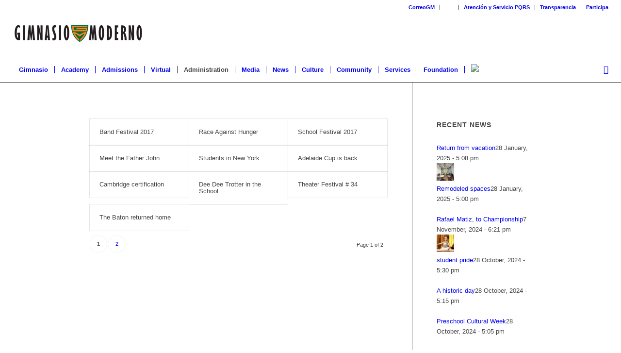

--- FILE ---
content_type: text/html; charset=UTF-8
request_url: https://english.gimnasiomoderno.edu.co/portfolio_entries/raqueta-37-ingles/
body_size: 34134
content:
<!DOCTYPE html>
<html lang="en-US" class="html_stretched responsive av-preloader-disabled  html_header_top html_logo_left html_bottom_nav_header html_menu_left html_large html_header_sticky_disabled html_header_shrinking_disabled html_header_topbar_active html_mobile_menu_phone html_header_searchicon html_content_align_center html_header_unstick_top_disabled html_header_stretch html_minimal_header html_av-submenu-hidden html_av-submenu-display-click html_av-overlay-side html_av-overlay-side-classic html_av-submenu-clone html_entry_id_82038 av-cookies-no-cookie-consent av-no-preview av-default-lightbox html_text_menu_active av-mobile-menu-switch-default">
<head>
<meta charset="UTF-8" />
<meta name="robots" content="noindex, follow" />


<!-- mobile setting -->
<meta name="viewport" content="width=device-width, initial-scale=1">

<!-- Scripts/CSS and wp_head hook -->
<!-- Event snippet for Registro conversion page -->
<script>
  gtag('event', 'conversion', {'send_to': 'AW-603110698/qTBlCKiL6PYCEKr6yp8C'});
</script><title>Raqueta 37 Inglés &#8211; Gimnasio Moderno</title>
<meta name='robots' content='max-image-preview:large' />
<link rel="alternate" type="application/rss+xml" title="Gimnasio Moderno &raquo; Feed" href="https://english.gimnasiomoderno.edu.co/feed/" />
<link rel="alternate" type="application/rss+xml" title="Gimnasio Moderno &raquo; Raqueta 37 Inglés Portfolio Categories Feed" href="https://english.gimnasiomoderno.edu.co/portfolio_entries/raqueta-37-ingles/feed/" />

<!-- google webfont font replacement -->

			<script type='text/javascript'>

				(function() {

					/*	check if webfonts are disabled by user setting via cookie - or user must opt in.	*/
					var html = document.getElementsByTagName('html')[0];
					var cookie_check = html.className.indexOf('av-cookies-needs-opt-in') >= 0 || html.className.indexOf('av-cookies-can-opt-out') >= 0;
					var allow_continue = true;
					var silent_accept_cookie = html.className.indexOf('av-cookies-user-silent-accept') >= 0;

					if( cookie_check && ! silent_accept_cookie )
					{
						if( ! document.cookie.match(/aviaCookieConsent/) || html.className.indexOf('av-cookies-session-refused') >= 0 )
						{
							allow_continue = false;
						}
						else
						{
							if( ! document.cookie.match(/aviaPrivacyRefuseCookiesHideBar/) )
							{
								allow_continue = false;
							}
							else if( ! document.cookie.match(/aviaPrivacyEssentialCookiesEnabled/) )
							{
								allow_continue = false;
							}
							else if( document.cookie.match(/aviaPrivacyGoogleWebfontsDisabled/) )
							{
								allow_continue = false;
							}
						}
					}

					if( allow_continue )
					{
						var f = document.createElement('link');

						f.type 	= 'text/css';
						f.rel 	= 'stylesheet';
						f.href 	= 'https://fonts.googleapis.com/css?family=Lato:300,400,700&display=auto';
						f.id 	= 'avia-google-webfont';

						document.getElementsByTagName('head')[0].appendChild(f);
					}
				})();

			</script>
			<style id='wp-img-auto-sizes-contain-inline-css' type='text/css'>
img:is([sizes=auto i],[sizes^="auto," i]){contain-intrinsic-size:3000px 1500px}
/*# sourceURL=wp-img-auto-sizes-contain-inline-css */
</style>

<link rel='stylesheet' id='avia-grid-css' href='https://english.gimnasiomoderno.edu.co/wp-content/themes/enfold/css/grid.css?ver=6.0.4' type='text/css' media='all' />
<link rel='stylesheet' id='avia-base-css' href='https://english.gimnasiomoderno.edu.co/wp-content/themes/enfold/css/base.css?ver=6.0.4' type='text/css' media='all' />
<link rel='stylesheet' id='avia-layout-css' href='https://english.gimnasiomoderno.edu.co/wp-content/themes/enfold/css/layout.css?ver=6.0.4' type='text/css' media='all' />
<link rel='stylesheet' id='avia-module-audioplayer-css' href='https://english.gimnasiomoderno.edu.co/wp-content/themes/enfold/config-templatebuilder/avia-shortcodes/audio-player/audio-player.css?ver=6.0.4' type='text/css' media='all' />
<link rel='stylesheet' id='avia-module-blog-css' href='https://english.gimnasiomoderno.edu.co/wp-content/themes/enfold/config-templatebuilder/avia-shortcodes/blog/blog.css?ver=6.0.4' type='text/css' media='all' />
<link rel='stylesheet' id='avia-module-postslider-css' href='https://english.gimnasiomoderno.edu.co/wp-content/themes/enfold/config-templatebuilder/avia-shortcodes/postslider/postslider.css?ver=6.0.4' type='text/css' media='all' />
<link rel='stylesheet' id='avia-module-button-css' href='https://english.gimnasiomoderno.edu.co/wp-content/themes/enfold/config-templatebuilder/avia-shortcodes/buttons/buttons.css?ver=6.0.4' type='text/css' media='all' />
<link rel='stylesheet' id='avia-module-buttonrow-css' href='https://english.gimnasiomoderno.edu.co/wp-content/themes/enfold/config-templatebuilder/avia-shortcodes/buttonrow/buttonrow.css?ver=6.0.4' type='text/css' media='all' />
<link rel='stylesheet' id='avia-module-button-fullwidth-css' href='https://english.gimnasiomoderno.edu.co/wp-content/themes/enfold/config-templatebuilder/avia-shortcodes/buttons_fullwidth/buttons_fullwidth.css?ver=6.0.4' type='text/css' media='all' />
<link rel='stylesheet' id='avia-module-catalogue-css' href='https://english.gimnasiomoderno.edu.co/wp-content/themes/enfold/config-templatebuilder/avia-shortcodes/catalogue/catalogue.css?ver=6.0.4' type='text/css' media='all' />
<link rel='stylesheet' id='avia-module-comments-css' href='https://english.gimnasiomoderno.edu.co/wp-content/themes/enfold/config-templatebuilder/avia-shortcodes/comments/comments.css?ver=6.0.4' type='text/css' media='all' />
<link rel='stylesheet' id='avia-module-contact-css' href='https://english.gimnasiomoderno.edu.co/wp-content/themes/enfold/config-templatebuilder/avia-shortcodes/contact/contact.css?ver=6.0.4' type='text/css' media='all' />
<link rel='stylesheet' id='avia-module-slideshow-css' href='https://english.gimnasiomoderno.edu.co/wp-content/themes/enfold/config-templatebuilder/avia-shortcodes/slideshow/slideshow.css?ver=6.0.4' type='text/css' media='all' />
<link rel='stylesheet' id='avia-module-slideshow-contentpartner-css' href='https://english.gimnasiomoderno.edu.co/wp-content/themes/enfold/config-templatebuilder/avia-shortcodes/contentslider/contentslider.css?ver=6.0.4' type='text/css' media='all' />
<link rel='stylesheet' id='avia-module-countdown-css' href='https://english.gimnasiomoderno.edu.co/wp-content/themes/enfold/config-templatebuilder/avia-shortcodes/countdown/countdown.css?ver=6.0.4' type='text/css' media='all' />
<link rel='stylesheet' id='avia-module-dynamic-field-css' href='https://english.gimnasiomoderno.edu.co/wp-content/themes/enfold/config-templatebuilder/avia-shortcodes/dynamic_field/dynamic_field.css?ver=6.0.4' type='text/css' media='all' />
<link rel='stylesheet' id='avia-module-gallery-css' href='https://english.gimnasiomoderno.edu.co/wp-content/themes/enfold/config-templatebuilder/avia-shortcodes/gallery/gallery.css?ver=6.0.4' type='text/css' media='all' />
<link rel='stylesheet' id='avia-module-gallery-hor-css' href='https://english.gimnasiomoderno.edu.co/wp-content/themes/enfold/config-templatebuilder/avia-shortcodes/gallery_horizontal/gallery_horizontal.css?ver=6.0.4' type='text/css' media='all' />
<link rel='stylesheet' id='avia-module-maps-css' href='https://english.gimnasiomoderno.edu.co/wp-content/themes/enfold/config-templatebuilder/avia-shortcodes/google_maps/google_maps.css?ver=6.0.4' type='text/css' media='all' />
<link rel='stylesheet' id='avia-module-gridrow-css' href='https://english.gimnasiomoderno.edu.co/wp-content/themes/enfold/config-templatebuilder/avia-shortcodes/grid_row/grid_row.css?ver=6.0.4' type='text/css' media='all' />
<link rel='stylesheet' id='avia-module-heading-css' href='https://english.gimnasiomoderno.edu.co/wp-content/themes/enfold/config-templatebuilder/avia-shortcodes/heading/heading.css?ver=6.0.4' type='text/css' media='all' />
<link rel='stylesheet' id='avia-module-rotator-css' href='https://english.gimnasiomoderno.edu.co/wp-content/themes/enfold/config-templatebuilder/avia-shortcodes/headline_rotator/headline_rotator.css?ver=6.0.4' type='text/css' media='all' />
<link rel='stylesheet' id='avia-module-hr-css' href='https://english.gimnasiomoderno.edu.co/wp-content/themes/enfold/config-templatebuilder/avia-shortcodes/hr/hr.css?ver=6.0.4' type='text/css' media='all' />
<link rel='stylesheet' id='avia-module-icon-css' href='https://english.gimnasiomoderno.edu.co/wp-content/themes/enfold/config-templatebuilder/avia-shortcodes/icon/icon.css?ver=6.0.4' type='text/css' media='all' />
<link rel='stylesheet' id='avia-module-icon-circles-css' href='https://english.gimnasiomoderno.edu.co/wp-content/themes/enfold/config-templatebuilder/avia-shortcodes/icon_circles/icon_circles.css?ver=6.0.4' type='text/css' media='all' />
<link rel='stylesheet' id='avia-module-iconbox-css' href='https://english.gimnasiomoderno.edu.co/wp-content/themes/enfold/config-templatebuilder/avia-shortcodes/iconbox/iconbox.css?ver=6.0.4' type='text/css' media='all' />
<link rel='stylesheet' id='avia-module-icongrid-css' href='https://english.gimnasiomoderno.edu.co/wp-content/themes/enfold/config-templatebuilder/avia-shortcodes/icongrid/icongrid.css?ver=6.0.4' type='text/css' media='all' />
<link rel='stylesheet' id='avia-module-iconlist-css' href='https://english.gimnasiomoderno.edu.co/wp-content/themes/enfold/config-templatebuilder/avia-shortcodes/iconlist/iconlist.css?ver=6.0.4' type='text/css' media='all' />
<link rel='stylesheet' id='avia-module-image-css' href='https://english.gimnasiomoderno.edu.co/wp-content/themes/enfold/config-templatebuilder/avia-shortcodes/image/image.css?ver=6.0.4' type='text/css' media='all' />
<link rel='stylesheet' id='avia-module-image-diff-css' href='https://english.gimnasiomoderno.edu.co/wp-content/themes/enfold/config-templatebuilder/avia-shortcodes/image_diff/image_diff.css?ver=6.0.4' type='text/css' media='all' />
<link rel='stylesheet' id='avia-module-hotspot-css' href='https://english.gimnasiomoderno.edu.co/wp-content/themes/enfold/config-templatebuilder/avia-shortcodes/image_hotspots/image_hotspots.css?ver=6.0.4' type='text/css' media='all' />
<link rel='stylesheet' id='avia-module-sc-lottie-animation-css' href='https://english.gimnasiomoderno.edu.co/wp-content/themes/enfold/config-templatebuilder/avia-shortcodes/lottie_animation/lottie_animation.css?ver=6.0.4' type='text/css' media='all' />
<link rel='stylesheet' id='avia-module-magazine-css' href='https://english.gimnasiomoderno.edu.co/wp-content/themes/enfold/config-templatebuilder/avia-shortcodes/magazine/magazine.css?ver=6.0.4' type='text/css' media='all' />
<link rel='stylesheet' id='avia-module-masonry-css' href='https://english.gimnasiomoderno.edu.co/wp-content/themes/enfold/config-templatebuilder/avia-shortcodes/masonry_entries/masonry_entries.css?ver=6.0.4' type='text/css' media='all' />
<link rel='stylesheet' id='avia-siteloader-css' href='https://english.gimnasiomoderno.edu.co/wp-content/themes/enfold/css/avia-snippet-site-preloader.css?ver=6.0.4' type='text/css' media='all' />
<link rel='stylesheet' id='avia-module-menu-css' href='https://english.gimnasiomoderno.edu.co/wp-content/themes/enfold/config-templatebuilder/avia-shortcodes/menu/menu.css?ver=6.0.4' type='text/css' media='all' />
<link rel='stylesheet' id='avia-module-notification-css' href='https://english.gimnasiomoderno.edu.co/wp-content/themes/enfold/config-templatebuilder/avia-shortcodes/notification/notification.css?ver=6.0.4' type='text/css' media='all' />
<link rel='stylesheet' id='avia-module-numbers-css' href='https://english.gimnasiomoderno.edu.co/wp-content/themes/enfold/config-templatebuilder/avia-shortcodes/numbers/numbers.css?ver=6.0.4' type='text/css' media='all' />
<link rel='stylesheet' id='avia-module-portfolio-css' href='https://english.gimnasiomoderno.edu.co/wp-content/themes/enfold/config-templatebuilder/avia-shortcodes/portfolio/portfolio.css?ver=6.0.4' type='text/css' media='all' />
<link rel='stylesheet' id='avia-module-post-metadata-css' href='https://english.gimnasiomoderno.edu.co/wp-content/themes/enfold/config-templatebuilder/avia-shortcodes/post_metadata/post_metadata.css?ver=6.0.4' type='text/css' media='all' />
<link rel='stylesheet' id='avia-module-progress-bar-css' href='https://english.gimnasiomoderno.edu.co/wp-content/themes/enfold/config-templatebuilder/avia-shortcodes/progressbar/progressbar.css?ver=6.0.4' type='text/css' media='all' />
<link rel='stylesheet' id='avia-module-promobox-css' href='https://english.gimnasiomoderno.edu.co/wp-content/themes/enfold/config-templatebuilder/avia-shortcodes/promobox/promobox.css?ver=6.0.4' type='text/css' media='all' />
<link rel='stylesheet' id='avia-sc-search-css' href='https://english.gimnasiomoderno.edu.co/wp-content/themes/enfold/config-templatebuilder/avia-shortcodes/search/search.css?ver=6.0.4' type='text/css' media='all' />
<link rel='stylesheet' id='avia-module-slideshow-accordion-css' href='https://english.gimnasiomoderno.edu.co/wp-content/themes/enfold/config-templatebuilder/avia-shortcodes/slideshow_accordion/slideshow_accordion.css?ver=6.0.4' type='text/css' media='all' />
<link rel='stylesheet' id='avia-module-slideshow-feature-image-css' href='https://english.gimnasiomoderno.edu.co/wp-content/themes/enfold/config-templatebuilder/avia-shortcodes/slideshow_feature_image/slideshow_feature_image.css?ver=6.0.4' type='text/css' media='all' />
<link rel='stylesheet' id='avia-module-slideshow-fullsize-css' href='https://english.gimnasiomoderno.edu.co/wp-content/themes/enfold/config-templatebuilder/avia-shortcodes/slideshow_fullsize/slideshow_fullsize.css?ver=6.0.4' type='text/css' media='all' />
<link rel='stylesheet' id='avia-module-slideshow-fullscreen-css' href='https://english.gimnasiomoderno.edu.co/wp-content/themes/enfold/config-templatebuilder/avia-shortcodes/slideshow_fullscreen/slideshow_fullscreen.css?ver=6.0.4' type='text/css' media='all' />
<link rel='stylesheet' id='avia-module-slideshow-ls-css' href='https://english.gimnasiomoderno.edu.co/wp-content/themes/enfold/config-templatebuilder/avia-shortcodes/slideshow_layerslider/slideshow_layerslider.css?ver=6.0.4' type='text/css' media='all' />
<link rel='stylesheet' id='avia-module-social-css' href='https://english.gimnasiomoderno.edu.co/wp-content/themes/enfold/config-templatebuilder/avia-shortcodes/social_share/social_share.css?ver=6.0.4' type='text/css' media='all' />
<link rel='stylesheet' id='avia-module-tabsection-css' href='https://english.gimnasiomoderno.edu.co/wp-content/themes/enfold/config-templatebuilder/avia-shortcodes/tab_section/tab_section.css?ver=6.0.4' type='text/css' media='all' />
<link rel='stylesheet' id='avia-module-table-css' href='https://english.gimnasiomoderno.edu.co/wp-content/themes/enfold/config-templatebuilder/avia-shortcodes/table/table.css?ver=6.0.4' type='text/css' media='all' />
<link rel='stylesheet' id='avia-module-tabs-css' href='https://english.gimnasiomoderno.edu.co/wp-content/themes/enfold/config-templatebuilder/avia-shortcodes/tabs/tabs.css?ver=6.0.4' type='text/css' media='all' />
<link rel='stylesheet' id='avia-module-team-css' href='https://english.gimnasiomoderno.edu.co/wp-content/themes/enfold/config-templatebuilder/avia-shortcodes/team/team.css?ver=6.0.4' type='text/css' media='all' />
<link rel='stylesheet' id='avia-module-testimonials-css' href='https://english.gimnasiomoderno.edu.co/wp-content/themes/enfold/config-templatebuilder/avia-shortcodes/testimonials/testimonials.css?ver=6.0.4' type='text/css' media='all' />
<link rel='stylesheet' id='avia-module-timeline-css' href='https://english.gimnasiomoderno.edu.co/wp-content/themes/enfold/config-templatebuilder/avia-shortcodes/timeline/timeline.css?ver=6.0.4' type='text/css' media='all' />
<link rel='stylesheet' id='avia-module-toggles-css' href='https://english.gimnasiomoderno.edu.co/wp-content/themes/enfold/config-templatebuilder/avia-shortcodes/toggles/toggles.css?ver=6.0.4' type='text/css' media='all' />
<link rel='stylesheet' id='avia-module-video-css' href='https://english.gimnasiomoderno.edu.co/wp-content/themes/enfold/config-templatebuilder/avia-shortcodes/video/video.css?ver=6.0.4' type='text/css' media='all' />
<style id='wp-emoji-styles-inline-css' type='text/css'>

	img.wp-smiley, img.emoji {
		display: inline !important;
		border: none !important;
		box-shadow: none !important;
		height: 1em !important;
		width: 1em !important;
		margin: 0 0.07em !important;
		vertical-align: -0.1em !important;
		background: none !important;
		padding: 0 !important;
	}
/*# sourceURL=wp-emoji-styles-inline-css */
</style>
<link rel='stylesheet' id='wp-block-library-css' href='https://english.gimnasiomoderno.edu.co/wp-includes/css/dist/block-library/style.min.css?ver=6.9' type='text/css' media='all' />
<style id='global-styles-inline-css' type='text/css'>
:root{--wp--preset--aspect-ratio--square: 1;--wp--preset--aspect-ratio--4-3: 4/3;--wp--preset--aspect-ratio--3-4: 3/4;--wp--preset--aspect-ratio--3-2: 3/2;--wp--preset--aspect-ratio--2-3: 2/3;--wp--preset--aspect-ratio--16-9: 16/9;--wp--preset--aspect-ratio--9-16: 9/16;--wp--preset--color--black: #000000;--wp--preset--color--cyan-bluish-gray: #abb8c3;--wp--preset--color--white: #ffffff;--wp--preset--color--pale-pink: #f78da7;--wp--preset--color--vivid-red: #cf2e2e;--wp--preset--color--luminous-vivid-orange: #ff6900;--wp--preset--color--luminous-vivid-amber: #fcb900;--wp--preset--color--light-green-cyan: #7bdcb5;--wp--preset--color--vivid-green-cyan: #00d084;--wp--preset--color--pale-cyan-blue: #8ed1fc;--wp--preset--color--vivid-cyan-blue: #0693e3;--wp--preset--color--vivid-purple: #9b51e0;--wp--preset--color--metallic-red: #b02b2c;--wp--preset--color--maximum-yellow-red: #edae44;--wp--preset--color--yellow-sun: #eeee22;--wp--preset--color--palm-leaf: #83a846;--wp--preset--color--aero: #7bb0e7;--wp--preset--color--old-lavender: #745f7e;--wp--preset--color--steel-teal: #5f8789;--wp--preset--color--raspberry-pink: #d65799;--wp--preset--color--medium-turquoise: #4ecac2;--wp--preset--gradient--vivid-cyan-blue-to-vivid-purple: linear-gradient(135deg,rgb(6,147,227) 0%,rgb(155,81,224) 100%);--wp--preset--gradient--light-green-cyan-to-vivid-green-cyan: linear-gradient(135deg,rgb(122,220,180) 0%,rgb(0,208,130) 100%);--wp--preset--gradient--luminous-vivid-amber-to-luminous-vivid-orange: linear-gradient(135deg,rgb(252,185,0) 0%,rgb(255,105,0) 100%);--wp--preset--gradient--luminous-vivid-orange-to-vivid-red: linear-gradient(135deg,rgb(255,105,0) 0%,rgb(207,46,46) 100%);--wp--preset--gradient--very-light-gray-to-cyan-bluish-gray: linear-gradient(135deg,rgb(238,238,238) 0%,rgb(169,184,195) 100%);--wp--preset--gradient--cool-to-warm-spectrum: linear-gradient(135deg,rgb(74,234,220) 0%,rgb(151,120,209) 20%,rgb(207,42,186) 40%,rgb(238,44,130) 60%,rgb(251,105,98) 80%,rgb(254,248,76) 100%);--wp--preset--gradient--blush-light-purple: linear-gradient(135deg,rgb(255,206,236) 0%,rgb(152,150,240) 100%);--wp--preset--gradient--blush-bordeaux: linear-gradient(135deg,rgb(254,205,165) 0%,rgb(254,45,45) 50%,rgb(107,0,62) 100%);--wp--preset--gradient--luminous-dusk: linear-gradient(135deg,rgb(255,203,112) 0%,rgb(199,81,192) 50%,rgb(65,88,208) 100%);--wp--preset--gradient--pale-ocean: linear-gradient(135deg,rgb(255,245,203) 0%,rgb(182,227,212) 50%,rgb(51,167,181) 100%);--wp--preset--gradient--electric-grass: linear-gradient(135deg,rgb(202,248,128) 0%,rgb(113,206,126) 100%);--wp--preset--gradient--midnight: linear-gradient(135deg,rgb(2,3,129) 0%,rgb(40,116,252) 100%);--wp--preset--font-size--small: 1rem;--wp--preset--font-size--medium: 1.125rem;--wp--preset--font-size--large: 1.75rem;--wp--preset--font-size--x-large: clamp(1.75rem, 3vw, 2.25rem);--wp--preset--spacing--20: 0.44rem;--wp--preset--spacing--30: 0.67rem;--wp--preset--spacing--40: 1rem;--wp--preset--spacing--50: 1.5rem;--wp--preset--spacing--60: 2.25rem;--wp--preset--spacing--70: 3.38rem;--wp--preset--spacing--80: 5.06rem;--wp--preset--shadow--natural: 6px 6px 9px rgba(0, 0, 0, 0.2);--wp--preset--shadow--deep: 12px 12px 50px rgba(0, 0, 0, 0.4);--wp--preset--shadow--sharp: 6px 6px 0px rgba(0, 0, 0, 0.2);--wp--preset--shadow--outlined: 6px 6px 0px -3px rgb(255, 255, 255), 6px 6px rgb(0, 0, 0);--wp--preset--shadow--crisp: 6px 6px 0px rgb(0, 0, 0);}:root { --wp--style--global--content-size: 800px;--wp--style--global--wide-size: 1130px; }:where(body) { margin: 0; }.wp-site-blocks > .alignleft { float: left; margin-right: 2em; }.wp-site-blocks > .alignright { float: right; margin-left: 2em; }.wp-site-blocks > .aligncenter { justify-content: center; margin-left: auto; margin-right: auto; }:where(.is-layout-flex){gap: 0.5em;}:where(.is-layout-grid){gap: 0.5em;}.is-layout-flow > .alignleft{float: left;margin-inline-start: 0;margin-inline-end: 2em;}.is-layout-flow > .alignright{float: right;margin-inline-start: 2em;margin-inline-end: 0;}.is-layout-flow > .aligncenter{margin-left: auto !important;margin-right: auto !important;}.is-layout-constrained > .alignleft{float: left;margin-inline-start: 0;margin-inline-end: 2em;}.is-layout-constrained > .alignright{float: right;margin-inline-start: 2em;margin-inline-end: 0;}.is-layout-constrained > .aligncenter{margin-left: auto !important;margin-right: auto !important;}.is-layout-constrained > :where(:not(.alignleft):not(.alignright):not(.alignfull)){max-width: var(--wp--style--global--content-size);margin-left: auto !important;margin-right: auto !important;}.is-layout-constrained > .alignwide{max-width: var(--wp--style--global--wide-size);}body .is-layout-flex{display: flex;}.is-layout-flex{flex-wrap: wrap;align-items: center;}.is-layout-flex > :is(*, div){margin: 0;}body .is-layout-grid{display: grid;}.is-layout-grid > :is(*, div){margin: 0;}body{padding-top: 0px;padding-right: 0px;padding-bottom: 0px;padding-left: 0px;}a:where(:not(.wp-element-button)){text-decoration: underline;}:root :where(.wp-element-button, .wp-block-button__link){background-color: #32373c;border-width: 0;color: #fff;font-family: inherit;font-size: inherit;font-style: inherit;font-weight: inherit;letter-spacing: inherit;line-height: inherit;padding-top: calc(0.667em + 2px);padding-right: calc(1.333em + 2px);padding-bottom: calc(0.667em + 2px);padding-left: calc(1.333em + 2px);text-decoration: none;text-transform: inherit;}.has-black-color{color: var(--wp--preset--color--black) !important;}.has-cyan-bluish-gray-color{color: var(--wp--preset--color--cyan-bluish-gray) !important;}.has-white-color{color: var(--wp--preset--color--white) !important;}.has-pale-pink-color{color: var(--wp--preset--color--pale-pink) !important;}.has-vivid-red-color{color: var(--wp--preset--color--vivid-red) !important;}.has-luminous-vivid-orange-color{color: var(--wp--preset--color--luminous-vivid-orange) !important;}.has-luminous-vivid-amber-color{color: var(--wp--preset--color--luminous-vivid-amber) !important;}.has-light-green-cyan-color{color: var(--wp--preset--color--light-green-cyan) !important;}.has-vivid-green-cyan-color{color: var(--wp--preset--color--vivid-green-cyan) !important;}.has-pale-cyan-blue-color{color: var(--wp--preset--color--pale-cyan-blue) !important;}.has-vivid-cyan-blue-color{color: var(--wp--preset--color--vivid-cyan-blue) !important;}.has-vivid-purple-color{color: var(--wp--preset--color--vivid-purple) !important;}.has-metallic-red-color{color: var(--wp--preset--color--metallic-red) !important;}.has-maximum-yellow-red-color{color: var(--wp--preset--color--maximum-yellow-red) !important;}.has-yellow-sun-color{color: var(--wp--preset--color--yellow-sun) !important;}.has-palm-leaf-color{color: var(--wp--preset--color--palm-leaf) !important;}.has-aero-color{color: var(--wp--preset--color--aero) !important;}.has-old-lavender-color{color: var(--wp--preset--color--old-lavender) !important;}.has-steel-teal-color{color: var(--wp--preset--color--steel-teal) !important;}.has-raspberry-pink-color{color: var(--wp--preset--color--raspberry-pink) !important;}.has-medium-turquoise-color{color: var(--wp--preset--color--medium-turquoise) !important;}.has-black-background-color{background-color: var(--wp--preset--color--black) !important;}.has-cyan-bluish-gray-background-color{background-color: var(--wp--preset--color--cyan-bluish-gray) !important;}.has-white-background-color{background-color: var(--wp--preset--color--white) !important;}.has-pale-pink-background-color{background-color: var(--wp--preset--color--pale-pink) !important;}.has-vivid-red-background-color{background-color: var(--wp--preset--color--vivid-red) !important;}.has-luminous-vivid-orange-background-color{background-color: var(--wp--preset--color--luminous-vivid-orange) !important;}.has-luminous-vivid-amber-background-color{background-color: var(--wp--preset--color--luminous-vivid-amber) !important;}.has-light-green-cyan-background-color{background-color: var(--wp--preset--color--light-green-cyan) !important;}.has-vivid-green-cyan-background-color{background-color: var(--wp--preset--color--vivid-green-cyan) !important;}.has-pale-cyan-blue-background-color{background-color: var(--wp--preset--color--pale-cyan-blue) !important;}.has-vivid-cyan-blue-background-color{background-color: var(--wp--preset--color--vivid-cyan-blue) !important;}.has-vivid-purple-background-color{background-color: var(--wp--preset--color--vivid-purple) !important;}.has-metallic-red-background-color{background-color: var(--wp--preset--color--metallic-red) !important;}.has-maximum-yellow-red-background-color{background-color: var(--wp--preset--color--maximum-yellow-red) !important;}.has-yellow-sun-background-color{background-color: var(--wp--preset--color--yellow-sun) !important;}.has-palm-leaf-background-color{background-color: var(--wp--preset--color--palm-leaf) !important;}.has-aero-background-color{background-color: var(--wp--preset--color--aero) !important;}.has-old-lavender-background-color{background-color: var(--wp--preset--color--old-lavender) !important;}.has-steel-teal-background-color{background-color: var(--wp--preset--color--steel-teal) !important;}.has-raspberry-pink-background-color{background-color: var(--wp--preset--color--raspberry-pink) !important;}.has-medium-turquoise-background-color{background-color: var(--wp--preset--color--medium-turquoise) !important;}.has-black-border-color{border-color: var(--wp--preset--color--black) !important;}.has-cyan-bluish-gray-border-color{border-color: var(--wp--preset--color--cyan-bluish-gray) !important;}.has-white-border-color{border-color: var(--wp--preset--color--white) !important;}.has-pale-pink-border-color{border-color: var(--wp--preset--color--pale-pink) !important;}.has-vivid-red-border-color{border-color: var(--wp--preset--color--vivid-red) !important;}.has-luminous-vivid-orange-border-color{border-color: var(--wp--preset--color--luminous-vivid-orange) !important;}.has-luminous-vivid-amber-border-color{border-color: var(--wp--preset--color--luminous-vivid-amber) !important;}.has-light-green-cyan-border-color{border-color: var(--wp--preset--color--light-green-cyan) !important;}.has-vivid-green-cyan-border-color{border-color: var(--wp--preset--color--vivid-green-cyan) !important;}.has-pale-cyan-blue-border-color{border-color: var(--wp--preset--color--pale-cyan-blue) !important;}.has-vivid-cyan-blue-border-color{border-color: var(--wp--preset--color--vivid-cyan-blue) !important;}.has-vivid-purple-border-color{border-color: var(--wp--preset--color--vivid-purple) !important;}.has-metallic-red-border-color{border-color: var(--wp--preset--color--metallic-red) !important;}.has-maximum-yellow-red-border-color{border-color: var(--wp--preset--color--maximum-yellow-red) !important;}.has-yellow-sun-border-color{border-color: var(--wp--preset--color--yellow-sun) !important;}.has-palm-leaf-border-color{border-color: var(--wp--preset--color--palm-leaf) !important;}.has-aero-border-color{border-color: var(--wp--preset--color--aero) !important;}.has-old-lavender-border-color{border-color: var(--wp--preset--color--old-lavender) !important;}.has-steel-teal-border-color{border-color: var(--wp--preset--color--steel-teal) !important;}.has-raspberry-pink-border-color{border-color: var(--wp--preset--color--raspberry-pink) !important;}.has-medium-turquoise-border-color{border-color: var(--wp--preset--color--medium-turquoise) !important;}.has-vivid-cyan-blue-to-vivid-purple-gradient-background{background: var(--wp--preset--gradient--vivid-cyan-blue-to-vivid-purple) !important;}.has-light-green-cyan-to-vivid-green-cyan-gradient-background{background: var(--wp--preset--gradient--light-green-cyan-to-vivid-green-cyan) !important;}.has-luminous-vivid-amber-to-luminous-vivid-orange-gradient-background{background: var(--wp--preset--gradient--luminous-vivid-amber-to-luminous-vivid-orange) !important;}.has-luminous-vivid-orange-to-vivid-red-gradient-background{background: var(--wp--preset--gradient--luminous-vivid-orange-to-vivid-red) !important;}.has-very-light-gray-to-cyan-bluish-gray-gradient-background{background: var(--wp--preset--gradient--very-light-gray-to-cyan-bluish-gray) !important;}.has-cool-to-warm-spectrum-gradient-background{background: var(--wp--preset--gradient--cool-to-warm-spectrum) !important;}.has-blush-light-purple-gradient-background{background: var(--wp--preset--gradient--blush-light-purple) !important;}.has-blush-bordeaux-gradient-background{background: var(--wp--preset--gradient--blush-bordeaux) !important;}.has-luminous-dusk-gradient-background{background: var(--wp--preset--gradient--luminous-dusk) !important;}.has-pale-ocean-gradient-background{background: var(--wp--preset--gradient--pale-ocean) !important;}.has-electric-grass-gradient-background{background: var(--wp--preset--gradient--electric-grass) !important;}.has-midnight-gradient-background{background: var(--wp--preset--gradient--midnight) !important;}.has-small-font-size{font-size: var(--wp--preset--font-size--small) !important;}.has-medium-font-size{font-size: var(--wp--preset--font-size--medium) !important;}.has-large-font-size{font-size: var(--wp--preset--font-size--large) !important;}.has-x-large-font-size{font-size: var(--wp--preset--font-size--x-large) !important;}
/*# sourceURL=global-styles-inline-css */
</style>

<link rel='stylesheet' id='whatsappchat-css' href='https://english.gimnasiomoderno.edu.co/wp-content/plugins/id_whatsappchat/app/views/css/id_whatsappchat.css?ver=6.9' type='text/css' media='all' />
<link rel='stylesheet' id='whatsappchat-fa-css' href='https://english.gimnasiomoderno.edu.co/wp-content/plugins/id_whatsappchat/app/views/css/fontawesome-all.min.css?ver=6.9' type='text/css' media='all' />
<link rel='stylesheet' id='avia-scs-css' href='https://english.gimnasiomoderno.edu.co/wp-content/themes/enfold/css/shortcodes.css?ver=6.0.4' type='text/css' media='all' />
<link rel='stylesheet' id='avia-fold-unfold-css' href='https://english.gimnasiomoderno.edu.co/wp-content/themes/enfold/css/avia-snippet-fold-unfold.css?ver=6.0.4' type='text/css' media='all' />
<link rel='stylesheet' id='avia-popup-css-css' href='https://english.gimnasiomoderno.edu.co/wp-content/themes/enfold/js/aviapopup/magnific-popup.min.css?ver=6.0.4' type='text/css' media='screen' />
<link rel='stylesheet' id='avia-lightbox-css' href='https://english.gimnasiomoderno.edu.co/wp-content/themes/enfold/css/avia-snippet-lightbox.css?ver=6.0.4' type='text/css' media='screen' />
<link rel='stylesheet' id='avia-widget-css-css' href='https://english.gimnasiomoderno.edu.co/wp-content/themes/enfold/css/avia-snippet-widget.css?ver=6.0.4' type='text/css' media='screen' />
<link rel='stylesheet' id='mediaelement-css' href='https://english.gimnasiomoderno.edu.co/wp-includes/js/mediaelement/mediaelementplayer-legacy.min.css?ver=4.2.17' type='text/css' media='all' />
<link rel='stylesheet' id='wp-mediaelement-css' href='https://english.gimnasiomoderno.edu.co/wp-includes/js/mediaelement/wp-mediaelement.min.css?ver=6.9' type='text/css' media='all' />
<link rel='stylesheet' id='avia-dynamic-css' href='https://english.gimnasiomoderno.edu.co/wp-content/uploads/dynamic_avia/enfold_child_gm.css?ver=6969302f4509f' type='text/css' media='all' />
<link rel='stylesheet' id='avia-custom-css' href='https://english.gimnasiomoderno.edu.co/wp-content/themes/enfold/css/custom.css?ver=6.0.4' type='text/css' media='all' />
<link rel='stylesheet' id='avia-style-css' href='https://english.gimnasiomoderno.edu.co/wp-content/themes/enfold-child/style.css?ver=6.0.4' type='text/css' media='all' />
<link rel='stylesheet' id='wp_mailjet_form_builder_widget-widget-front-styles-css' href='https://english.gimnasiomoderno.edu.co/wp-content/plugins/mailjet-for-wordpress/src/widgetformbuilder/css/front-widget.css?ver=6.1.6' type='text/css' media='all' />
<script type="text/javascript" src="https://english.gimnasiomoderno.edu.co/wp-includes/js/jquery/jquery.min.js?ver=3.7.1" id="jquery-core-js"></script>
<script type="text/javascript" src="https://english.gimnasiomoderno.edu.co/wp-includes/js/jquery/jquery-migrate.min.js?ver=3.4.1" id="jquery-migrate-js"></script>
<script type="text/javascript" src="https://english.gimnasiomoderno.edu.co/wp-content/plugins/id_whatsappchat/app/views/js/id_whatsappchat.js?ver=6.9" id="whatsappchat-js"></script>
<script type="text/javascript" id="3d-flip-book-client-locale-loader-js-extra">
/* <![CDATA[ */
var FB3D_CLIENT_LOCALE = {"ajaxurl":"https://english.gimnasiomoderno.edu.co/wp-admin/admin-ajax.php","dictionary":{"Table of contents":"Table of contents","Close":"Close","Bookmarks":"Bookmarks","Thumbnails":"Thumbnails","Search":"Search","Share":"Share","Facebook":"Facebook","Twitter":"Twitter","Email":"Email","Play":"Play","Previous page":"Previous page","Next page":"Next page","Zoom in":"Zoom in","Zoom out":"Zoom out","Fit view":"Fit view","Auto play":"Auto play","Full screen":"Full screen","More":"More","Smart pan":"Smart pan","Single page":"Single page","Sounds":"Sounds","Stats":"Stats","Print":"Print","Download":"Download","Goto first page":"Goto first page","Goto last page":"Goto last page"},"images":"https://english.gimnasiomoderno.edu.co/wp-content/plugins/interactive-3d-flipbook-powered-physics-engine/assets/images/","jsData":{"urls":[],"posts":{"ids_mis":[],"ids":[]},"pages":[],"firstPages":[],"bookCtrlProps":[],"bookTemplates":[]},"key":"3d-flip-book","pdfJS":{"pdfJsLib":"https://english.gimnasiomoderno.edu.co/wp-content/plugins/interactive-3d-flipbook-powered-physics-engine/assets/js/pdf.min.js?ver=4.3.136","pdfJsWorker":"https://english.gimnasiomoderno.edu.co/wp-content/plugins/interactive-3d-flipbook-powered-physics-engine/assets/js/pdf.worker.js?ver=4.3.136","stablePdfJsLib":"https://english.gimnasiomoderno.edu.co/wp-content/plugins/interactive-3d-flipbook-powered-physics-engine/assets/js/stable/pdf.min.js?ver=2.5.207","stablePdfJsWorker":"https://english.gimnasiomoderno.edu.co/wp-content/plugins/interactive-3d-flipbook-powered-physics-engine/assets/js/stable/pdf.worker.js?ver=2.5.207","pdfJsCMapUrl":"https://english.gimnasiomoderno.edu.co/wp-content/plugins/interactive-3d-flipbook-powered-physics-engine/assets/cmaps/"},"cacheurl":"https://english.gimnasiomoderno.edu.co/wp-content/uploads/3d-flip-book/cache/","pluginsurl":"https://english.gimnasiomoderno.edu.co/wp-content/plugins/","pluginurl":"https://english.gimnasiomoderno.edu.co/wp-content/plugins/interactive-3d-flipbook-powered-physics-engine/","thumbnailSize":{"width":"80","height":"80"},"version":"1.16.17"};
//# sourceURL=3d-flip-book-client-locale-loader-js-extra
/* ]]> */
</script>
<script type="text/javascript" src="https://english.gimnasiomoderno.edu.co/wp-content/plugins/interactive-3d-flipbook-powered-physics-engine/assets/js/client-locale-loader.js?ver=1.16.17" id="3d-flip-book-client-locale-loader-js" async="async" data-wp-strategy="async"></script>
<script type="text/javascript" src="https://english.gimnasiomoderno.edu.co/wp-content/themes/enfold/js/avia-js.js?ver=6.0.4" id="avia-js-js"></script>
<script type="text/javascript" src="https://english.gimnasiomoderno.edu.co/wp-content/themes/enfold/js/avia-compat.js?ver=6.0.4" id="avia-compat-js"></script>
<link rel="https://api.w.org/" href="https://english.gimnasiomoderno.edu.co/wp-json/" /><link rel="alternate" title="JSON" type="application/json" href="https://english.gimnasiomoderno.edu.co/wp-json/wp/v2/portfolio_entries/13790" /><link rel="EditURI" type="application/rsd+xml" title="RSD" href="https://english.gimnasiomoderno.edu.co/xmlrpc.php?rsd" />
<meta name="generator" content="WordPress 6.9" />
<link rel="profile" href="https://gmpg.org/xfn/11" />
<link rel="alternate" type="application/rss+xml" title="Gimnasio Moderno RSS2 Feed" href="https://english.gimnasiomoderno.edu.co/feed/" />
<link rel="pingback" href="https://english.gimnasiomoderno.edu.co/xmlrpc.php" />
<!--[if lt IE 9]><script src="https://english.gimnasiomoderno.edu.co/wp-content/themes/enfold/js/html5shiv.js"></script><![endif]-->
<link rel="icon" href="https://gimnasiomoderno.edu.co/wp-content/uploads/2017/04/logo_header_gm-1.png" type="image/png">
		<style type="text/css" id="wp-custom-css">
			 .gm-certificat {
	 display: inline-block;
	 float: right;
	 width: 200px;
}
@media (max-width:768px){
	.gm-certificat {
		display: inline-block;
		float: left;
		width: 50px;
		 }

		</style>
		<style type="text/css">
		@font-face {font-family: 'entypo-fontello'; font-weight: normal; font-style: normal; font-display: auto;
		src: url('https://english.gimnasiomoderno.edu.co/wp-content/themes/enfold/config-templatebuilder/avia-template-builder/assets/fonts/entypo-fontello.woff2') format('woff2'),
		url('https://english.gimnasiomoderno.edu.co/wp-content/themes/enfold/config-templatebuilder/avia-template-builder/assets/fonts/entypo-fontello.woff') format('woff'),
		url('https://english.gimnasiomoderno.edu.co/wp-content/themes/enfold/config-templatebuilder/avia-template-builder/assets/fonts/entypo-fontello.ttf') format('truetype'),
		url('https://english.gimnasiomoderno.edu.co/wp-content/themes/enfold/config-templatebuilder/avia-template-builder/assets/fonts/entypo-fontello.svg#entypo-fontello') format('svg'),
		url('https://english.gimnasiomoderno.edu.co/wp-content/themes/enfold/config-templatebuilder/avia-template-builder/assets/fonts/entypo-fontello.eot'),
		url('https://english.gimnasiomoderno.edu.co/wp-content/themes/enfold/config-templatebuilder/avia-template-builder/assets/fonts/entypo-fontello.eot?#iefix') format('embedded-opentype');
		} #top .avia-font-entypo-fontello, body .avia-font-entypo-fontello, html body [data-av_iconfont='entypo-fontello']:before{ font-family: 'entypo-fontello'; }
		
		@font-face {font-family: 'numbers'; font-weight: normal; font-style: normal; font-display: auto;
		src: url('https://english.gimnasiomoderno.edu.co/wp-content/uploads/dynamic_avia/avia_icon_fonts/numbers/numbers.woff2') format('woff2'),
		url('https://english.gimnasiomoderno.edu.co/wp-content/uploads/dynamic_avia/avia_icon_fonts/numbers/numbers.woff') format('woff'),
		url('https://english.gimnasiomoderno.edu.co/wp-content/uploads/dynamic_avia/avia_icon_fonts/numbers/numbers.ttf') format('truetype'),
		url('https://english.gimnasiomoderno.edu.co/wp-content/uploads/dynamic_avia/avia_icon_fonts/numbers/numbers.svg#numbers') format('svg'),
		url('https://english.gimnasiomoderno.edu.co/wp-content/uploads/dynamic_avia/avia_icon_fonts/numbers/numbers.eot'),
		url('https://english.gimnasiomoderno.edu.co/wp-content/uploads/dynamic_avia/avia_icon_fonts/numbers/numbers.eot?#iefix') format('embedded-opentype');
		} #top .avia-font-numbers, body .avia-font-numbers, html body [data-av_iconfont='numbers']:before{ font-family: 'numbers'; }
		</style>

<!--
Debugging Info for Theme support: 

Theme: Enfold
Version: 6.0.4
Installed: enfold
AviaFramework Version: 5.6
AviaBuilder Version: 5.3
aviaElementManager Version: 1.0.1
- - - - - - - - - - -
ChildTheme: Enfold Child GM
ChildTheme Version: 1.0
ChildTheme Installed: enfold

- - - - - - - - - - -
ML:512-PU:54-PLA:18
WP:6.9
Compress: CSS:disabled - JS:disabled
Updates: enabled - token has changed and not verified
PLAu:16
-->
</head>

<body id="top" class="archive tax-portfolio_entries term-raqueta-37-ingles term-13790 wp-theme-enfold wp-child-theme-enfold-child stretched rtl_columns av-curtain-numeric lato  avia-responsive-images-support" itemscope="itemscope" itemtype="https://schema.org/WebPage" >

	
	<div id='wrap_all'>

	
<header id='header' class='all_colors header_color light_bg_color  av_header_top av_logo_left av_bottom_nav_header av_menu_left av_large av_header_sticky_disabled av_header_shrinking_disabled av_header_stretch av_mobile_menu_phone av_header_searchicon av_header_unstick_top_disabled av_seperator_small_border av_minimal_header'  data-av_shrink_factor='50' role="banner" itemscope="itemscope" itemtype="https://schema.org/WPHeader" >

		<div id='header_meta' class='container_wrap container_wrap_meta  av_secondary_right av_extra_header_active av_entry_id_82038'>

			      <div class='container'>
			      <nav class='sub_menu'  role="navigation" itemscope="itemscope" itemtype="https://schema.org/SiteNavigationElement" ><ul role="menu" class="menu" id="avia2-menu"><li role="menuitem" id="menu-item-33885" class="menu-item menu-item-type-custom menu-item-object-custom menu-item-33885"><a href="http://mail.google.com/a/staging.gimnasiomoderno.edu.co">CorreoGM</a></li>
<li role="menuitem" id="menu-item-102585" class="menu-item menu-item-type-custom menu-item-object-custom menu-item-102585"><a href="#">‎ ‎ ‎ ‎ ‎ ‎ ‎</a></li>
<li role="menuitem" id="menu-item-102582" class="menu-item menu-item-type-custom menu-item-object-custom menu-item-102582"><a href="https://english.gimnasiomoderno.edu.co/transparencia/atencion-y-servicio/">Atención y Servicio PQRS</a></li>
<li role="menuitem" id="menu-item-102581" class="menu-item menu-item-type-custom menu-item-object-custom menu-item-102581"><a href="https://english.gimnasiomoderno.edu.co/transparencia/">Transparencia</a></li>
<li role="menuitem" id="menu-item-102776" class="menu-item menu-item-type-custom menu-item-object-custom menu-item-102776"><a href="https://english.gimnasiomoderno.edu.co/transparencia/participa/">Participa</a></li>
</ul></nav>			      </div>
		</div>

		<div  id='header_main' class='container_wrap container_wrap_logo'>

        <div class='container av-logo-container'><div class='inner-container'><span class='logo avia-standard-logo'><a href='https://english.gimnasiomoderno.edu.co/' class='' aria-label='Gimnasio Moderno' ><img src="https://gimnasiomoderno.edu.co/wp-content/uploads/2017/04/logo_header_gm1-1.png" height="100" width="300" alt='Gimnasio Moderno' title='' /></a></span></div></div><div id='header_main_alternate' class='container_wrap'><div class='container'><nav class='main_menu' data-selectname='Select a page'  role="navigation" itemscope="itemscope" itemtype="https://schema.org/SiteNavigationElement" ><div class="avia-menu av-main-nav-wrap"><ul role="menu" class="menu av-main-nav" id="avia-menu"><li role="menuitem" id="menu-item-83669" class="menu-item menu-item-type-custom menu-item-object-custom menu-item-has-children menu-item-mega-parent  menu-item-top-level menu-item-top-level-1"><a href="#" itemprop="url" tabindex="0"><span class="avia-bullet"></span><span class="avia-menu-text">Gimnasio</span><span class="avia-menu-fx"><span class="avia-arrow-wrap"><span class="avia-arrow"></span></span></span></a>
<div class='avia_mega_div avia_mega2 six units'>

<ul class="sub-menu">
	<li role="menuitem" id="menu-item-83670" class="menu-item menu-item-type-custom menu-item-object-custom menu-item-has-children avia_mega_menu_columns_2 three units  avia_mega_menu_columns_first"><span class='mega_menu_title heading-color av-special-font'><img src="https://gimnasiomoderno.edu.co/iconos/EN_HISTORY.png" width=“170px" height=“50px"></span>
	<ul class="sub-menu">
		<li role="menuitem" id="menu-item-119264" class="menu-item menu-item-type-custom menu-item-object-custom"><a href="https://english.gimnasiomoderno.edu.co/gimnasio/historia/historia-ilustrada-1914-1923/" itemprop="url" tabindex="0"><span class="avia-bullet"></span><span class="avia-menu-text">Illustrated Story</span></a></li>
		<li role="menuitem" id="menu-item-120096" class="menu-item menu-item-type-post_type menu-item-object-page"><a href="https://english.gimnasiomoderno.edu.co/gimnasio/historia/nuestrossimbolos/" itemprop="url" tabindex="0"><span class="avia-bullet"></span><span class="avia-menu-text">Our Symbols</span></a></li>
		<li role="menuitem" id="menu-item-120097" class="menu-item menu-item-type-post_type menu-item-object-page"><a href="https://english.gimnasiomoderno.edu.co/gimnasio/historia/biografia-don-agustin-nieto-caballero/" itemprop="url" tabindex="0"><span class="avia-bullet"></span><span class="avia-menu-text">Mr. Agustín Nieto Caballero Biography</span></a></li>
		<li role="menuitem" id="menu-item-120098" class="menu-item menu-item-type-post_type menu-item-object-page"><a href="https://english.gimnasiomoderno.edu.co/gimnasio/rectores/" itemprop="url" tabindex="0"><span class="avia-bullet"></span><span class="avia-menu-text">Principals Timeline</span></a></li>
		<li role="menuitem" id="menu-item-120099" class="menu-item menu-item-type-post_type menu-item-object-page"><a href="https://english.gimnasiomoderno.edu.co/gimnasio/historia/historia_banda/" itemprop="url" tabindex="0"><span class="avia-bullet"></span><span class="avia-menu-text">History of the Band</span></a></li>
		<li role="menuitem" id="menu-item-120100" class="menu-item menu-item-type-post_type menu-item-object-page"><a href="https://english.gimnasiomoderno.edu.co/gimnasio/historia/video-historico/" itemprop="url" tabindex="0"><span class="avia-bullet"></span><span class="avia-menu-text">Historical Video</span></a></li>
	</ul>
</li>
	<li role="menuitem" id="menu-item-83677" class="menu-item menu-item-type-custom menu-item-object-custom menu-item-has-children avia_mega_menu_columns_2 three units avia_mega_menu_columns_last"><span class='mega_menu_title heading-color av-special-font'><img src="https://gimnasiomoderno.edu.co/iconos/EN_SCHOOL.png" width=“170px" height=“50px"></span>
	<ul class="sub-menu">
		<li role="menuitem" id="menu-item-122472" class="menu-item menu-item-type-post_type menu-item-object-page"><a href="https://english.gimnasiomoderno.edu.co/gimnasio/colegio/statutes/" itemprop="url" tabindex="0"><span class="avia-bullet"></span><span class="avia-menu-text">Statutes</span></a></li>
		<li role="menuitem" id="menu-item-101724" class="menu-item menu-item-type-post_type menu-item-object-page"><a href="https://english.gimnasiomoderno.edu.co/gimnasio/organization-chart/" itemprop="url" tabindex="0"><span class="avia-bullet"></span><span class="avia-menu-text">Organization chart</span></a></li>
		<li role="menuitem" id="menu-item-83679" class="menu-item menu-item-type-custom menu-item-object-custom"><a href="https://gimnasiomoderno.edu.co/institutional-educational-project/" itemprop="url" tabindex="0"><span class="avia-bullet"></span><span class="avia-menu-text">Institutional Educational Project</span></a></li>
		<li role="menuitem" id="menu-item-123411" class="menu-item menu-item-type-post_type menu-item-object-page"><a href="https://english.gimnasiomoderno.edu.co/gimnasio/guiding-statements/" itemprop="url" tabindex="0"><span class="avia-bullet"></span><span class="avia-menu-text">Guiding Statements</span></a></li>
		<li role="menuitem" id="menu-item-120102" class="menu-item menu-item-type-post_type menu-item-object-page"><a href="https://english.gimnasiomoderno.edu.co/gimnasio/plan-maestro/" itemprop="url" tabindex="0"><span class="avia-bullet"></span><span class="avia-menu-text">Master Plan</span></a></li>
		<li role="menuitem" id="menu-item-120103" class="menu-item menu-item-type-post_type menu-item-object-page"><a href="https://english.gimnasiomoderno.edu.co/gimnasio/manual-de-convivencia/" itemprop="url" tabindex="0"><span class="avia-bullet"></span><span class="avia-menu-text">School Manual on Coexistence</span></a></li>
		<li role="menuitem" id="menu-item-122512" class="menu-item menu-item-type-post_type menu-item-object-page"><a href="https://english.gimnasiomoderno.edu.co/gimnasio/colegio/code-of-conduct/" itemprop="url" tabindex="0"><span class="avia-bullet"></span><span class="avia-menu-text">Code of Conduct</span></a></li>
		<li role="menuitem" id="menu-item-120105" class="menu-item menu-item-type-post_type menu-item-object-page"><a href="https://english.gimnasiomoderno.edu.co/gimnasio/rai/" itemprop="url" tabindex="0"><span class="avia-bullet"></span><span class="avia-menu-text">Comprehensive Care Route</span></a></li>
		<li role="menuitem" id="menu-item-122519" class="menu-item menu-item-type-post_type menu-item-object-page"><a href="https://english.gimnasiomoderno.edu.co/gimnasio/colegio/ethics-code/" itemprop="url" tabindex="0"><span class="avia-bullet"></span><span class="avia-menu-text">Ethics Code</span></a></li>
		<li role="menuitem" id="menu-item-83685" class="menu-item menu-item-type-custom menu-item-object-custom"><a href="https://english.gimnasiomoderno.edu.co/pdf/institucionales/ManualDeExcursiones.pdf" itemprop="url" tabindex="0"><span class="avia-bullet"></span><span class="avia-menu-text">Excursion Manual</span></a></li>
		<li role="menuitem" id="menu-item-120107" class="menu-item menu-item-type-post_type menu-item-object-page"><a href="https://english.gimnasiomoderno.edu.co/gimnasio/sistema-institucional-de-evaluacion-y-promocion-de-los-estudiantes/" itemprop="url" tabindex="0"><span class="avia-bullet"></span><span class="avia-menu-text">Institutional Student Evaluation and Promotion System</span></a></li>
		<li role="menuitem" id="menu-item-120108" class="menu-item menu-item-type-post_type menu-item-object-page"><a href="https://english.gimnasiomoderno.edu.co/gimnasio/proyecto-de-bilinguismo/" itemprop="url" tabindex="0"><span class="avia-bullet"></span><span class="avia-menu-text">Bilingualism Project</span></a></li>
	</ul>
</li>
</ul>

</div>
</li>
<li role="menuitem" id="menu-item-83688" class="menu-item menu-item-type-custom menu-item-object-custom menu-item-has-children menu-item-mega-parent  menu-item-top-level menu-item-top-level-2"><a href="#" itemprop="url" tabindex="0"><span class="avia-bullet"></span><span class="avia-menu-text">Academy</span><span class="avia-menu-fx"><span class="avia-arrow-wrap"><span class="avia-arrow"></span></span></span></a>
<div class='avia_mega_div avia_mega2 six units'>

<ul class="sub-menu">
	<li role="menuitem" id="menu-item-83689" class="menu-item menu-item-type-custom menu-item-object-custom menu-item-has-children avia_mega_menu_columns_2 three units  avia_mega_menu_columns_first"><span class='mega_menu_title heading-color av-special-font'><a href='http://gimnasiomoderno.org/banners/iconos_menu/escuela.png'><img src="https://gimnasiomoderno.edu.co/iconos/EN_MAESTROS.png" width=“170px" height=“50px"></a></span>
	<ul class="sub-menu">
		<li role="menuitem" id="menu-item-120109" class="menu-item menu-item-type-post_type menu-item-object-page"><a href="https://english.gimnasiomoderno.edu.co/academia/escuelademaestros/" itemprop="url" tabindex="0"><span class="avia-bullet"></span><span class="avia-menu-text">Teacher’s Academy</span></a></li>
		<li role="menuitem" id="menu-item-120110" class="menu-item menu-item-type-post_type menu-item-object-page"><a href="https://english.gimnasiomoderno.edu.co/academia/escuelademaestros/experiencias-de-aula-2/" itemprop="url" tabindex="0"><span class="avia-bullet"></span><span class="avia-menu-text">Classroom Experiences</span></a></li>
		<li role="menuitem" id="menu-item-120111" class="menu-item menu-item-type-post_type menu-item-object-page"><a href="https://english.gimnasiomoderno.edu.co/academia/escuelademaestros/experiencias-de-aula/" itemprop="url" tabindex="0"><span class="avia-bullet"></span><span class="avia-menu-text">Classroom Experiences</span></a></li>
		<li role="menuitem" id="menu-item-120112" class="menu-item menu-item-type-post_type menu-item-object-page"><a href="https://english.gimnasiomoderno.edu.co/academia/escuelademaestros/catedraagustinnieto-2/" itemprop="url" tabindex="0"><span class="avia-bullet"></span><span class="avia-menu-text">Agustin Nieto Caballero Master Class</span></a></li>
		<li role="menuitem" id="menu-item-120113" class="menu-item menu-item-type-post_type menu-item-object-page"><a href="https://english.gimnasiomoderno.edu.co/academia/escuelademaestros/catedra-ernesto-bein-2/" itemprop="url" tabindex="0"><span class="avia-bullet"></span><span class="avia-menu-text">Ernesto Bein Master Class</span></a></li>
		<li role="menuitem" id="menu-item-120114" class="menu-item menu-item-type-post_type menu-item-object-page"><a href="https://english.gimnasiomoderno.edu.co/academia/escuelademaestros/psicologia-positiva/" itemprop="url" tabindex="0"><span class="avia-bullet"></span><span class="avia-menu-text">Positive Psychology</span></a></li>
		<li role="menuitem" id="menu-item-120115" class="menu-item menu-item-type-post_type menu-item-object-page"><a href="https://english.gimnasiomoderno.edu.co/academia/escuelademaestros/como-educar-para-la-democracia/" itemprop="url" tabindex="0"><span class="avia-bullet"></span><span class="avia-menu-text">How can we educate for Democracy?</span></a></li>
		<li role="menuitem" id="menu-item-120116" class="menu-item menu-item-type-post_type menu-item-object-page"><a href="https://english.gimnasiomoderno.edu.co/academia/escuelademaestros/grupo-de-testimonios/" itemprop="url" tabindex="0"><span class="avia-bullet"></span><span class="avia-menu-text">Testimony Group</span></a></li>
		<li role="menuitem" id="menu-item-120117" class="menu-item menu-item-type-post_type menu-item-object-page"><a href="https://english.gimnasiomoderno.edu.co/academia/escuelademaestros/para-que-educar/" itemprop="url" tabindex="0"><span class="avia-bullet"></span><span class="avia-menu-text">Why do we educate?</span></a></li>
	</ul>
</li>
	<li role="menuitem" id="menu-item-83698" class="menu-item menu-item-type-custom menu-item-object-custom menu-item-has-children avia_mega_menu_columns_2 three units avia_mega_menu_columns_last"><span class='mega_menu_title heading-color av-special-font'><img src="https://gimnasiomoderno.edu.co/iconos/EN_PADRES.png" width=“170px" height=“50px"></span>
	<ul class="sub-menu">
		<li role="menuitem" id="menu-item-120118" class="menu-item menu-item-type-post_type menu-item-object-page"><a href="https://english.gimnasiomoderno.edu.co/academia/que-es/" itemprop="url" tabindex="0"><span class="avia-bullet"></span><span class="avia-menu-text">Parent’s Academy</span></a></li>
		<li role="menuitem" id="menu-item-120122" class="menu-item menu-item-type-post_type menu-item-object-page"><a href="https://english.gimnasiomoderno.edu.co/medios/charlas-en-video/" itemprop="url" tabindex="0"><span class="avia-bullet"></span><span class="avia-menu-text">Video Talks</span></a></li>
	</ul>
</li>
</ul>

</div>
</li>
<li role="menuitem" id="menu-item-83821" class="menu-item menu-item-type-custom menu-item-object-custom menu-item-has-children menu-item-mega-parent  menu-item-top-level menu-item-top-level-3"><a href="#" itemprop="url" tabindex="0"><span class="avia-bullet"></span><span class="avia-menu-text">Admissions</span><span class="avia-menu-fx"><span class="avia-arrow-wrap"><span class="avia-arrow"></span></span></span></a>
<div class='avia_mega_div avia_mega1 three units'>

<ul class="sub-menu">
	<li role="menuitem" id="menu-item-83807" class="menu-item menu-item-type-custom menu-item-object-custom menu-item-has-children avia_mega_menu_columns_1 three units avia_mega_menu_columns_last avia_mega_menu_columns_first"><span class='mega_menu_title heading-color av-special-font'><img src="https://gimnasiomoderno.edu.co/iconos/EN_ADMISIONES.png" width=“170px" height=“50px"></span>
	<ul class="sub-menu">
		<li role="menuitem" id="menu-item-120124" class="menu-item menu-item-type-post_type menu-item-object-page"><a href="https://english.gimnasiomoderno.edu.co/admisiones/brochure/" itemprop="url" tabindex="0"><span class="avia-bullet"></span><span class="avia-menu-text">About Us</span></a></li>
		<li role="menuitem" id="menu-item-120125" class="menu-item menu-item-type-post_type menu-item-object-page"><a href="https://english.gimnasiomoderno.edu.co/admisiones/ocho-razones/" itemprop="url" tabindex="0"><span class="avia-bullet"></span><span class="avia-menu-text">Eight Reasons to prefer us</span></a></li>
		<li role="menuitem" id="menu-item-120123" class="menu-item menu-item-type-post_type menu-item-object-page"><a href="https://english.gimnasiomoderno.edu.co/admisiones/preguntas-frecuentes/" itemprop="url" tabindex="0"><span class="avia-bullet"></span><span class="avia-menu-text">Why choose us?</span></a></li>
		<li role="menuitem" id="menu-item-121531" class="menu-item menu-item-type-post_type menu-item-object-page"><a href="https://english.gimnasiomoderno.edu.co/admisiones/admisiones-preescolar/" itemprop="url" tabindex="0"><span class="avia-bullet"></span><span class="avia-menu-text">Preschool Admissions</span></a></li>
		<li role="menuitem" id="menu-item-121530" class="menu-item menu-item-type-post_type menu-item-object-page"><a href="https://english.gimnasiomoderno.edu.co/admisiones/admisiones-primaria-y-bachillerato/" itemprop="url" tabindex="0"><span class="avia-bullet"></span><span class="avia-menu-text">Elementary and Middle School Admissions</span></a></li>
		<li role="menuitem" id="menu-item-120134" class="menu-item menu-item-type-custom menu-item-object-custom"><a href="https://gimnasiomoderno.edu.co/tourvirtual/index.htm" itemprop="url" tabindex="0"><span class="avia-bullet"></span><span class="avia-menu-text">Virtual Tour</span></a></li>
		<li role="menuitem" id="menu-item-120135" class="menu-item menu-item-type-custom menu-item-object-custom"><a href="http://antaresapp.dyndns.org/antares/antareswebad.dll/" itemprop="url" tabindex="0"><span class="avia-bullet"></span><span class="avia-menu-text">Registration Form</span></a></li>
	</ul>
</li>
</ul>

</div>
</li>
<li role="menuitem" id="menu-item-83818" class="menu-item menu-item-type-custom menu-item-object-custom menu-item-has-children menu-item-mega-parent  menu-item-top-level menu-item-top-level-4"><a href="#" itemprop="url" tabindex="0"><span class="avia-bullet"></span><span class="avia-menu-text">Virtual</span><span class="avia-menu-fx"><span class="avia-arrow-wrap"><span class="avia-arrow"></span></span></span></a>
<div class='avia_mega_div avia_mega2 six units'>

<ul class="sub-menu">
	<li role="menuitem" id="menu-item-83701" class="menu-item menu-item-type-custom menu-item-object-custom menu-item-has-children avia_mega_menu_columns_2 three units  avia_mega_menu_columns_first"><span class='mega_menu_title heading-color av-special-font'><img src="https://gimnasiomoderno.edu.co/iconos/EN_VIRTUAL.png" width=“170px" height=“50px"></span>
	<ul class="sub-menu">
		<li role="menuitem" id="menu-item-83702" class="menu-item menu-item-type-custom menu-item-object-custom"><a href="https://antaresapp.dyndns.org/antares/antaresweb.dll/xAKDl7SfQ02Hq56B1daSka/$/" itemprop="url" tabindex="0"><span class="avia-bullet"></span><span class="avia-menu-text">Intranet (Rooms and Human Management)</span></a></li>
		<li role="menuitem" id="menu-item-83703" class="menu-item menu-item-type-custom menu-item-object-custom"><a href="http://54.213.157.216/antares/antaresweba.dll" itemprop="url" tabindex="0"><span class="avia-bullet"></span><span class="avia-menu-text">Management of Guardians and Permits</span></a></li>
		<li role="menuitem" id="menu-item-123020" class="menu-item menu-item-type-post_type menu-item-object-page"><a href="https://english.gimnasiomoderno.edu.co/virtual/schedule-2024/" itemprop="url" tabindex="0"><span class="avia-bullet"></span><span class="avia-menu-text">Class Schedules 2024</span></a></li>
		<li role="menuitem" id="menu-item-123019" class="menu-item menu-item-type-post_type menu-item-object-page"><a href="https://english.gimnasiomoderno.edu.co/virtual/schedule-2024-2025/" itemprop="url" tabindex="0"><span class="avia-bullet"></span><span class="avia-menu-text">Class Schedules 2024-2025</span></a></li>
		<li role="menuitem" id="menu-item-123185" class="menu-item menu-item-type-custom menu-item-object-custom"><a href="https://gimnasiomoderno.edupage.org/" itemprop="url" tabindex="0"><span class="avia-bullet"></span><span class="avia-menu-text">Schedules 2024</span></a></li>
		<li role="menuitem" id="menu-item-123186" class="menu-item menu-item-type-custom menu-item-object-custom"><a href="https://gimnasiomoderno.edu.co/virtual/consulta-en-linea/menu-escolar/" itemprop="url" tabindex="0"><span class="avia-bullet"></span><span class="avia-menu-text">School Menu</span></a></li>
	</ul>
</li>
	<li role="menuitem" id="menu-item-83708" class="menu-item menu-item-type-custom menu-item-object-custom menu-item-has-children avia_mega_menu_columns_2 three units avia_mega_menu_columns_last"><span class='mega_menu_title heading-color av-special-font'><img src="https://gimnasiomoderno.edu.co/iconos/EN_PLATAFORMAS.png" width=“170px" height=“50px"></span>
	<ul class="sub-menu">
		<li role="menuitem" id="menu-item-83709" class="menu-item menu-item-type-custom menu-item-object-custom"><a href="https://app.sistemasaberes.com/" itemprop="url" tabindex="0"><span class="avia-bullet"></span><span class="avia-menu-text">Saberes</span></a></li>
		<li role="menuitem" id="menu-item-83710" class="menu-item menu-item-type-custom menu-item-object-custom"><a href="https://gimnasiomoderno.symbaloo.com/home/mix/13ePQQOHMd" itemprop="url" tabindex="0"><span class="avia-bullet"></span><span class="avia-menu-text">Online Resources</span></a></li>
		<li role="menuitem" id="menu-item-83711" class="menu-item menu-item-type-custom menu-item-object-custom"><a href="https://es.progrentis.com" itemprop="url" tabindex="0"><span class="avia-bullet"></span><span class="avia-menu-text">Progrentis</span></a></li>
		<li role="menuitem" id="menu-item-83712" class="menu-item menu-item-type-custom menu-item-object-custom"><a href="https://www.kidsa-z.com/main/Login" itemprop="url" tabindex="0"><span class="avia-bullet"></span><span class="avia-menu-text">Raz Kids</span></a></li>
		<li role="menuitem" id="menu-item-83713" class="menu-item menu-item-type-custom menu-item-object-custom"><a href="https://www.brainpop.com" itemprop="url" tabindex="0"><span class="avia-bullet"></span><span class="avia-menu-text">Brainpop</span></a></li>
		<li role="menuitem" id="menu-item-83714" class="menu-item menu-item-type-custom menu-item-object-custom"><a href="https://app.seesaw.me/#/login" itemprop="url" tabindex="0"><span class="avia-bullet"></span><span class="avia-menu-text">SeeSaw</span></a></li>
		<li role="menuitem" id="menu-item-83715" class="menu-item menu-item-type-custom menu-item-object-custom"><a href="https://gimnasiomoderno.net/Virtual/" itemprop="url" tabindex="0"><span class="avia-bullet"></span><span class="avia-menu-text">Virtual Semiannualization</span></a></li>
	</ul>
</li>
</ul>

</div>
</li>
<li role="menuitem" id="menu-item-83716" class="menu-item menu-item-type-custom menu-item-object-custom menu-item-has-children menu-item-mega-parent  menu-item-top-level menu-item-top-level-5"><a itemprop="url" tabindex="0"><span class="avia-bullet"></span><span class="avia-menu-text">Administration</span><span class="avia-menu-fx"><span class="avia-arrow-wrap"><span class="avia-arrow"></span></span></span></a>
<div class='avia_mega_div avia_mega4 twelve units'>

<ul class="sub-menu">
	<li role="menuitem" id="menu-item-83717" class="menu-item menu-item-type-custom menu-item-object-custom menu-item-has-children avia_mega_menu_columns_4 three units  avia_mega_menu_columns_first"><span class='mega_menu_title heading-color av-special-font'><img src="https://gimnasiomoderno.edu.co/iconos/EN_GESTION.png" width=“170px" height=“50px"></span>
	<ul class="sub-menu">
		<li role="menuitem" id="menu-item-122093" class="menu-item menu-item-type-custom menu-item-object-custom"><a href="http://antaresapp.dyndns.org/antares/antareswebtr.dll/VlWaBHWoe0kkXs1LREadfq/$/" itemprop="url" tabindex="0"><span class="avia-bullet"></span><span class="avia-menu-text">Management</span></a></li>
		<li role="menuitem" id="menu-item-122094" class="menu-item menu-item-type-custom menu-item-object-custom"><a href="https://gimnasiomoderno.edu.co/pdf/institucionales/MANUAL_PROTOCOLO_DE_SEGURIDAD.pdf" itemprop="url" tabindex="0"><span class="avia-bullet"></span><span class="avia-menu-text">Safety Protocol</span></a></li>
		<li role="menuitem" id="menu-item-83720" class="menu-item menu-item-type-custom menu-item-object-custom"><a href="https://appaco.isotools.org/wip/wip2015/registro.cfm?token=MDkwNkNGRkFDODUwQjM4OUZFMDhFRUNGRjNBOTBGMjgxMkMxRkNDRkE5QTcxQUVEQjlCNzk2QTMxNzA2Nzg1MjIyNUJBMzBDNERDMkJGOTU1MjZBQkI2NkNF" itemprop="url" tabindex="0"><span class="avia-bullet"></span><span class="avia-menu-text">Report Unsafe Conditions</span></a></li>
		<li role="menuitem" id="menu-item-83723" class="menu-item menu-item-type-custom menu-item-object-custom"><a href="https://english.gimnasiomoderno.edu.co/pdf/institucionales/PoliticaProteccionDatos.pdf" itemprop="url" tabindex="0"><span class="avia-bullet"></span><span class="avia-menu-text">Policy for the Treatment of Personal Data</span></a></li>
		<li role="menuitem" id="menu-item-122095" class="menu-item menu-item-type-custom menu-item-object-custom"><a href="https://english.gimnasiomoderno.edu.co/trabaje-con-nosotros/" itemprop="url" tabindex="0"><span class="avia-bullet"></span><span class="avia-menu-text">Work with us</span></a></li>
		<li role="menuitem" id="menu-item-122098" class="menu-item menu-item-type-custom menu-item-object-custom"><a href="https://english.gimnasiomoderno.edu.co/proceso-permanencia-dian/" itemprop="url" tabindex="0"><span class="avia-bullet"></span><span class="avia-menu-text">DIAN Permancence Process</span></a></li>
	</ul>
</li>
	<li role="menuitem" id="menu-item-120148" class="menu-item menu-item-type-custom menu-item-object-custom menu-item-has-children avia_mega_menu_columns_4 three units "><span class='mega_menu_title heading-color av-special-font'><img src=" https://gimnasiomoderno.edu.co/iconos/EN_ENFERMERIA.png" width=“150px" height=“44px"></span>
	<ul class="sub-menu">
		<li role="menuitem" id="menu-item-120150" class="menu-item menu-item-type-post_type menu-item-object-page"><a href="https://english.gimnasiomoderno.edu.co/administracion/enfermeriagm/enfermeria/" itemprop="url" tabindex="0"><span class="avia-bullet"></span><span class="avia-menu-text">Nursing</span></a></li>
		<li role="menuitem" id="menu-item-120160" class="menu-item menu-item-type-post_type menu-item-object-page"><a href="https://english.gimnasiomoderno.edu.co/administracion/enfermeriagm/atencion-de-enfermeria/" itemprop="url" tabindex="0"><span class="avia-bullet"></span><span class="avia-menu-text">Nursing Care</span></a></li>
		<li role="menuitem" id="menu-item-120161" class="menu-item menu-item-type-post_type menu-item-object-page"><a href="https://english.gimnasiomoderno.edu.co/administracion/enfermeriagm/preguntas-frecuentes/" itemprop="url" tabindex="0"><span class="avia-bullet"></span><span class="avia-menu-text">FAQ</span></a></li>
	</ul>
</li>
	<li role="menuitem" id="menu-item-120149" class="menu-item menu-item-type-custom menu-item-object-custom menu-item-has-children avia_mega_menu_columns_4 three units "><span class='mega_menu_title heading-color av-special-font'><img src=" https://gimnasiomoderno.edu.co/iconos/EN_QHSE.png" width=“150px" height=“44px"></span>
	<ul class="sub-menu">
		<li role="menuitem" id="menu-item-120191" class="menu-item menu-item-type-post_type menu-item-object-page"><a href="https://english.gimnasiomoderno.edu.co/administracion/qhse/comite-de-convivencia-laboral-de-la-fundacion-gimnasio-moderno/" itemprop="url" tabindex="0"><span class="avia-bullet"></span><span class="avia-menu-text">Labor Coexistence Committee of the Fundación Gimnasio Moderno</span></a></li>
		<li role="menuitem" id="menu-item-120192" class="menu-item menu-item-type-post_type menu-item-object-page"><a href="https://english.gimnasiomoderno.edu.co/administracion/qhse/comite-paritario-de-seguridad-y-salud-en-el-trabajo/" itemprop="url" tabindex="0"><span class="avia-bullet"></span><span class="avia-menu-text">Joint Committee on Safety and Health at Work</span></a></li>
		<li role="menuitem" id="menu-item-120200" class="menu-item menu-item-type-post_type menu-item-object-post"><a href="https://english.gimnasiomoderno.edu.co/politicas-de-seguridad-vial/" itemprop="url" tabindex="0"><span class="avia-bullet"></span><span class="avia-menu-text">Road Safety</span></a></li>
		<li role="menuitem" id="menu-item-120201" class="menu-item menu-item-type-post_type menu-item-object-page"><a href="https://english.gimnasiomoderno.edu.co/administracion/qhse/politica-de-gestion-integrada-3/" itemprop="url" tabindex="0"><span class="avia-bullet"></span><span class="avia-menu-text">Integrated Management Policy</span></a></li>
		<li role="menuitem" id="menu-item-120202" class="menu-item menu-item-type-custom menu-item-object-custom"><a href="https://www.gimnasiomoderno.edu.co/pdf/institucionales/POLITICA_DESCONEXION_LABORAL.pdf" itemprop="url" tabindex="0"><span class="avia-bullet"></span><span class="avia-menu-text">Policy of disconnection from the work</span></a></li>
		<li role="menuitem" id="menu-item-120203" class="menu-item menu-item-type-custom menu-item-object-custom"><a href="https://www.gimnasiomoderno.edu.co/pdf/institucionales/POLITICA_PREVENCION_CONSUMO_ALCOHOL_TABACO_SUSTANCIAS_EN_EL_TRABAJO.pdf" itemprop="url" tabindex="0"><span class="avia-bullet"></span><span class="avia-menu-text">Substances Prevention Policy</span></a></li>
		<li role="menuitem" id="menu-item-120204" class="menu-item menu-item-type-custom menu-item-object-custom"><a href="https://www.gimnasiomoderno.edu.co/pdf/institucionales/POLITICA_PREVENCI%C3%93N_ACOSO_LABORAL.pdf" itemprop="url" tabindex="0"><span class="avia-bullet"></span><span class="avia-menu-text">Harassment Prevention Policy</span></a></li>
		<li role="menuitem" id="menu-item-120193" class="menu-item menu-item-type-post_type menu-item-object-page"><a href="https://english.gimnasiomoderno.edu.co/administracion/qhse/que-hacer-en-caso-de-emergencia/" itemprop="url" tabindex="0"><span class="avia-bullet"></span><span class="avia-menu-text">What to do in case of emergency?</span></a></li>
	</ul>
</li>
	<li role="menuitem" id="menu-item-83724" class="menu-item menu-item-type-custom menu-item-object-custom menu-item-has-children avia_mega_menu_columns_4 three units avia_mega_menu_columns_last"><span class='mega_menu_title heading-color av-special-font'><img src="https://gimnasiomoderno.edu.co/iconos/EN_PROVEEDORES.png" width=“170px" height=“50px"></span>
	<ul class="sub-menu">
		<li role="menuitem" id="menu-item-83725" class="menu-item menu-item-type-custom menu-item-object-custom"><a href="http://54.213.157.216/antares/antareswebp.dll" itemprop="url" tabindex="0"><span class="avia-bullet"></span><span class="avia-menu-text">Suppliers Login</span></a></li>
		<li role="menuitem" id="menu-item-83726" class="menu-item menu-item-type-custom menu-item-object-custom"><a href="https://english.gimnasiomoderno.edu.co/pdf/institucionales/Manual_Seguridad_Contratistas.pdf" itemprop="url" tabindex="0"><span class="avia-bullet"></span><span class="avia-menu-text">Contractors Safety Manual</span></a></li>
		<li role="menuitem" id="menu-item-120205" class="menu-item menu-item-type-post_type menu-item-object-page"><a href="https://english.gimnasiomoderno.edu.co/tutorial-registro-proveedores/" itemprop="url" tabindex="0"><span class="avia-bullet"></span><span class="avia-menu-text">Provider Registration Tutorial</span></a></li>
	</ul>
</li>
</ul>

</div>
</li>
<li role="menuitem" id="menu-item-83819" class="menu-item menu-item-type-custom menu-item-object-custom menu-item-has-children menu-item-mega-parent  menu-item-top-level menu-item-top-level-6"><a href="#" itemprop="url" tabindex="0"><span class="avia-bullet"></span><span class="avia-menu-text">Media</span><span class="avia-menu-fx"><span class="avia-arrow-wrap"><span class="avia-arrow"></span></span></span></a>
<div class='avia_mega_div avia_mega4 twelve units'>

<ul class="sub-menu">
	<li role="menuitem" id="menu-item-83728" class="menu-item menu-item-type-custom menu-item-object-custom menu-item-has-children avia_mega_menu_columns_4 three units  avia_mega_menu_columns_first"><span class='mega_menu_title heading-color av-special-font'><img src="https://gimnasiomoderno.edu.co/iconos/EN_RADIOGM.png" width=“170px" height=“50px"></span>
	<ul class="sub-menu">
		<li role="menuitem" id="menu-item-120207" class="menu-item menu-item-type-post_type menu-item-object-page"><a href="https://english.gimnasiomoderno.edu.co/medios/alaire/" itemprop="url" tabindex="0"><span class="avia-bullet"></span><span class="avia-menu-text">Tune in to RadioGM online</span></a></li>
		<li role="menuitem" id="menu-item-120206" class="menu-item menu-item-type-post_type menu-item-object-page"><a href="https://english.gimnasiomoderno.edu.co/medios/parrilla-de-programacion-radio-gm/" itemprop="url" tabindex="0"><span class="avia-bullet"></span><span class="avia-menu-text">GM Radio Programming Grid</span></a></li>
		<li role="menuitem" id="menu-item-120208" class="menu-item menu-item-type-post_type menu-item-object-page"><a href="https://english.gimnasiomoderno.edu.co/medios/cronicasdemusica/" itemprop="url" tabindex="0"><span class="avia-bullet"></span><span class="avia-menu-text">Chronicles of Music</span></a></li>
		<li role="menuitem" id="menu-item-120209" class="menu-item menu-item-type-post_type menu-item-object-page"><a href="https://english.gimnasiomoderno.edu.co/desde-la-cupula/" itemprop="url" tabindex="0"><span class="avia-bullet"></span><span class="avia-menu-text">From the Dome</span></a></li>
	</ul>
</li>
	<li role="menuitem" id="menu-item-83733" class="menu-item menu-item-type-custom menu-item-object-custom menu-item-has-children avia_mega_menu_columns_4 three units "><span class='mega_menu_title heading-color av-special-font'><img src="https://gimnasiomoderno.edu.co/iconos/EN_RAQUETA.png" width=“170px" height=“50px"></span>
	<ul class="sub-menu">
		<li role="menuitem" id="menu-item-120210" class="menu-item menu-item-type-post_type menu-item-object-page"><a href="https://english.gimnasiomoderno.edu.co/medios/la-raqueta/" itemprop="url" tabindex="0"><span class="avia-bullet"></span><span class="avia-menu-text">All La Raqueta&#8217;s broadcasts</span></a></li>
		<li role="menuitem" id="menu-item-120211" class="menu-item menu-item-type-post_type menu-item-object-page"><a href="https://english.gimnasiomoderno.edu.co/medios/la-raqueta/todas-las-notas/" itemprop="url" tabindex="0"><span class="avia-bullet"></span><span class="avia-menu-text">All La Raqueta&#8217;s Notes</span></a></li>
		<li role="menuitem" id="menu-item-120268" class="menu-item menu-item-type-post_type menu-item-object-page"><a href="https://english.gimnasiomoderno.edu.co/medios/la-raqueta/raquetazos/" itemprop="url" tabindex="0"><span class="avia-bullet"></span><span class="avia-menu-text">Raquetazos: All interviews</span></a></li>
		<li role="menuitem" id="menu-item-120269" class="menu-item menu-item-type-post_type menu-item-object-page"><a href="https://english.gimnasiomoderno.edu.co/medios/la-raqueta/excursiones/" itemprop="url" tabindex="0"><span class="avia-bullet"></span><span class="avia-menu-text">Excursions Videos</span></a></li>
	</ul>
</li>
	<li role="menuitem" id="menu-item-83736" class="menu-item menu-item-type-custom menu-item-object-custom menu-item-has-children avia_mega_menu_columns_4 three units "><span class='mega_menu_title heading-color av-special-font'><img src="https://gimnasiomoderno.edu.co/iconos/EN_REVISTAS.png" width=“170px" height=“50px"></span>
	<ul class="sub-menu">
		<li role="menuitem" id="menu-item-123096" class="menu-item menu-item-type-post_type menu-item-object-page"><a href="https://english.gimnasiomoderno.edu.co/medios/revistas/el-aguilucho/" itemprop="url" tabindex="0"><span class="avia-bullet"></span><span class="avia-menu-text">El Aguilucho</span></a></li>
		<li role="menuitem" id="menu-item-123095" class="menu-item menu-item-type-post_type menu-item-object-page"><a href="https://english.gimnasiomoderno.edu.co/medios/revistas/el-pichon/" itemprop="url" tabindex="0"><span class="avia-bullet"></span><span class="avia-menu-text">El Pichón</span></a></li>
		<li role="menuitem" id="menu-item-123094" class="menu-item menu-item-type-post_type menu-item-object-page"><a href="https://english.gimnasiomoderno.edu.co/medios/revistas/el-huevito/" itemprop="url" tabindex="0"><span class="avia-bullet"></span><span class="avia-menu-text">El Huevito</span></a></li>
	</ul>
</li>
	<li role="menuitem" id="menu-item-120291" class="menu-item menu-item-type-custom menu-item-object-custom menu-item-has-children avia_mega_menu_columns_4 three units avia_mega_menu_columns_last"><span class='mega_menu_title heading-color av-special-font'><img src="https://gimnasiomoderno.edu.co/iconos/EN_NOSVEN.png" width=“170px" height=“50px"></span>
	<ul class="sub-menu">
		<li role="menuitem" id="menu-item-120293" class="menu-item menu-item-type-post_type menu-item-object-page"><a href="https://english.gimnasiomoderno.edu.co/medios/asi-nos-ven-radio/" itemprop="url" tabindex="0"><span class="avia-bullet"></span><span class="avia-menu-text">Radio References</span></a></li>
		<li role="menuitem" id="menu-item-120294" class="menu-item menu-item-type-post_type menu-item-object-page"><a href="https://english.gimnasiomoderno.edu.co/medios/television/" itemprop="url" tabindex="0"><span class="avia-bullet"></span><span class="avia-menu-text">TV appearances</span></a></li>
		<li role="menuitem" id="menu-item-120295" class="menu-item menu-item-type-post_type menu-item-object-page"><a href="https://english.gimnasiomoderno.edu.co/asi-nos-ven-prensa-2/" itemprop="url" tabindex="0"><span class="avia-bullet"></span><span class="avia-menu-text">Press appearances</span></a></li>
	</ul>
</li>
</ul>

</div>
</li>
<li role="menuitem" id="menu-item-83740" class="menu-item menu-item-type-custom menu-item-object-custom menu-item-mega-parent  menu-item-top-level menu-item-top-level-7"><a href="https://english.gimnasiomoderno.edu.co/archivo/?lang=en" itemprop="url" tabindex="0"><span class="avia-bullet"></span><span class="avia-menu-text">News</span><span class="avia-menu-fx"><span class="avia-arrow-wrap"><span class="avia-arrow"></span></span></span></a></li>
<li role="menuitem" id="menu-item-98120" class="menu-item menu-item-type-custom menu-item-object-custom menu-item-has-children menu-item-mega-parent  menu-item-top-level menu-item-top-level-8"><a href="#" itemprop="url" tabindex="0"><span class="avia-bullet"></span><span class="avia-menu-text">Culture</span><span class="avia-menu-fx"><span class="avia-arrow-wrap"><span class="avia-arrow"></span></span></span></a>
<div class='avia_mega_div avia_mega5 twelve units'>

<ul class="sub-menu">
	<li role="menuitem" id="menu-item-83742" class="menu-item menu-item-type-custom menu-item-object-custom menu-item-has-children avia_mega_menu_columns_5 three units  avia_mega_menu_columns_first"><span class='mega_menu_title heading-color av-special-font'><a href='https://english.gimnasiomoderno.edu.co/virtual/bibliotecas/biblioteca-infantil/'><img src="https://gimnasiomoderno.edu.co/iconos/EN_FUNDADORES.png" width=“170px" height=“50px"></a></span>
	<ul class="sub-menu">
		<li role="menuitem" id="menu-item-120490" class="menu-item menu-item-type-post_type menu-item-object-page"><a href="https://english.gimnasiomoderno.edu.co/bibliotecas/biblioteca/" itemprop="url" tabindex="0"><span class="avia-bullet"></span><span class="avia-menu-text">Founders’ Library  (“Library Fundadores”)</span></a></li>
		<li role="menuitem" id="menu-item-83744" class="menu-item menu-item-type-custom menu-item-object-custom"><a href="http://gmbiblioteca.bwtecnologia.com/" itemprop="url" tabindex="0"><span class="avia-bullet"></span><span class="avia-menu-text">Catalogue</span></a></li>
		<li role="menuitem" id="menu-item-120492" class="menu-item menu-item-type-post_type menu-item-object-page"><a href="https://english.gimnasiomoderno.edu.co/bibliotecas/biblioteca/recursos-electronicos/" itemprop="url" tabindex="0"><span class="avia-bullet"></span><span class="avia-menu-text">Electronic Resources</span></a></li>
		<li role="menuitem" id="menu-item-120493" class="menu-item menu-item-type-post_type menu-item-object-page"><a href="https://english.gimnasiomoderno.edu.co/bibliotecas/biblioteca/recomendados-y-novedades-2/" itemprop="url" tabindex="0"><span class="avia-bullet"></span><span class="avia-menu-text">Recommended and news</span></a></li>
		<li role="menuitem" id="menu-item-120491" class="menu-item menu-item-type-post_type menu-item-object-page"><a href="https://english.gimnasiomoderno.edu.co/bibliotecas/biblioteca/actividades/" itemprop="url" tabindex="0"><span class="avia-bullet"></span><span class="avia-menu-text">Activities</span></a></li>
		<li role="menuitem" id="menu-item-120495" class="menu-item menu-item-type-post_type menu-item-object-page"><a href="https://english.gimnasiomoderno.edu.co/bibliotecas/biblioteca/cartografias-lectoras/" itemprop="url" tabindex="0"><span class="avia-bullet"></span><span class="avia-menu-text">Reading Cartographies</span></a></li>
	</ul>
</li>
	<li role="menuitem" id="menu-item-83748" class="menu-item menu-item-type-custom menu-item-object-custom menu-item-has-children avia_mega_menu_columns_5 three units "><span class='mega_menu_title heading-color av-special-font'><img src="https://gimnasiomoderno.edu.co/iconos/EN_INFANTIL.png" width=“170px" height=“50px"></span>
	<ul class="sub-menu">
		<li role="menuitem" id="menu-item-120488" class="menu-item menu-item-type-post_type menu-item-object-page"><a href="https://english.gimnasiomoderno.edu.co/bibliotecas/biblioteca-infantil/" itemprop="url" tabindex="0"><span class="avia-bullet"></span><span class="avia-menu-text">Children’s Library</span></a></li>
		<li role="menuitem" id="menu-item-120489" class="menu-item menu-item-type-post_type menu-item-object-page"><a href="https://english.gimnasiomoderno.edu.co/bibliotecas/biblioteca-infantil/actividades/" itemprop="url" tabindex="0"><span class="avia-bullet"></span><span class="avia-menu-text">Activities</span></a></li>
		<li role="menuitem" id="menu-item-120494" class="menu-item menu-item-type-post_type menu-item-object-page"><a href="https://english.gimnasiomoderno.edu.co/bibliotecas/biblioteca-infantil/recomendados-y-novedades/" itemprop="url" tabindex="0"><span class="avia-bullet"></span><span class="avia-menu-text">Recommended and New Products Children’s Library</span></a></li>
		<li role="menuitem" id="menu-item-120496" class="menu-item menu-item-type-post_type menu-item-object-page"><a href="https://english.gimnasiomoderno.edu.co/bibliotecas/biblioteca-infantil/capsulas/" itemprop="url" tabindex="0"><span class="avia-bullet"></span><span class="avia-menu-text">Reading and Orality Capsules</span></a></li>
	</ul>
</li>
	<li role="menuitem" id="menu-item-83751" class="menu-item menu-item-type-custom menu-item-object-custom menu-item-has-children avia_mega_menu_columns_5 three units "><span class='mega_menu_title heading-color av-special-font'><a href='https://english.gimnasiomoderno.edu.co/agenda-cultural/agenda-cientifica/'><img src="https://gimnasiomoderno.edu.co/iconos/EN_CIENTIFICA.png" width=“170px" height=“50px"></a></span>
	<ul class="sub-menu">
		<li role="menuitem" id="menu-item-120497" class="menu-item menu-item-type-post_type menu-item-object-page"><a href="https://english.gimnasiomoderno.edu.co/agenda-cultural/agenda-cientifica/" itemprop="url" tabindex="0"><span class="avia-bullet"></span><span class="avia-menu-text">Scientific Agenda</span></a></li>
	</ul>
</li>
	<li role="menuitem" id="menu-item-83753" class="menu-item menu-item-type-custom menu-item-object-custom menu-item-has-children avia_mega_menu_columns_5 three units "><span class='mega_menu_title heading-color av-special-font'><img src="https://gimnasiomoderno.edu.co/iconos/EN_AGENDACULTURAL.png" width=“170px" height=“50px"></span>
	<ul class="sub-menu">
		<li role="menuitem" id="menu-item-120499" class="menu-item menu-item-type-post_type menu-item-object-page"><a href="https://english.gimnasiomoderno.edu.co/agenda-cultural/" itemprop="url" tabindex="0"><span class="avia-bullet"></span><span class="avia-menu-text">Cultural Agenda</span></a></li>
		<li role="menuitem" id="menu-item-120500" class="menu-item menu-item-type-post_type menu-item-object-page"><a href="https://english.gimnasiomoderno.edu.co/agenda-cultural/cuadernos-exlibris/" itemprop="url" tabindex="0"><span class="avia-bullet"></span><span class="avia-menu-text">Cuadernos Ex-Libris</span></a></li>
		<li role="menuitem" id="menu-item-120501" class="menu-item menu-item-type-post_type menu-item-object-page"><a href="https://english.gimnasiomoderno.edu.co/lineas-de-su-mano/" itemprop="url" tabindex="0"><span class="avia-bullet"></span><span class="avia-menu-text">The Lines of Your Hand</span></a></li>
	</ul>
</li>
	<li role="menuitem" id="menu-item-120533" class="menu-item menu-item-type-custom menu-item-object-custom menu-item-has-children avia_mega_menu_columns_5 three units avia_mega_menu_columns_last"><span class='mega_menu_title heading-color av-special-font'><img src="http://gimnasiomoderno.edu.co/wp-content/uploads/2020/02/logo-actividades-ext.png" width=“170px" height=“50px"></span>
	<ul class="sub-menu">
		<li role="menuitem" id="menu-item-120532" class="menu-item menu-item-type-post_type menu-item-object-page"><a href="https://english.gimnasiomoderno.edu.co/servicios/piscina/actividades-extracurriculares-2022/" itemprop="url" tabindex="0"><span class="avia-bullet"></span><span class="avia-menu-text">Extracurricular Activities</span></a></li>
	</ul>
</li>
</ul>

</div>
</li>
<li role="menuitem" id="menu-item-98124" class="menu-item menu-item-type-custom menu-item-object-custom menu-item-has-children menu-item-mega-parent  menu-item-top-level menu-item-top-level-9"><a href="#" itemprop="url" tabindex="0"><span class="avia-bullet"></span><span class="avia-menu-text">Community</span><span class="avia-menu-fx"><span class="avia-arrow-wrap"><span class="avia-arrow"></span></span></span></a>
<div class='avia_mega_div avia_mega3 nine units'>

<ul class="sub-menu">
	<li role="menuitem" id="menu-item-83759" class="menu-item menu-item-type-custom menu-item-object-custom menu-item-has-children avia_mega_menu_columns_3 three units  avia_mega_menu_columns_first"><span class='mega_menu_title heading-color av-special-font'><img src="https://gimnasiomoderno.edu.co/iconos/EN_ASOPADRES.png" width=“170px" height=“50px"></span>
	<ul class="sub-menu">
		<li role="menuitem" id="menu-item-83760" class="menu-item menu-item-type-custom menu-item-object-custom"><a href="http://asopadresgm.org.co/la-asociacion/" itemprop="url" tabindex="0"><span class="avia-bullet"></span><span class="avia-menu-text">The Asociation</span></a></li>
		<li role="menuitem" id="menu-item-83761" class="menu-item menu-item-type-custom menu-item-object-custom"><a href="http://asopadresgm.org.co/nuestro-aporte" itemprop="url" tabindex="0"><span class="avia-bullet"></span><span class="avia-menu-text">Our Contribution</span></a></li>
		<li role="menuitem" id="menu-item-83762" class="menu-item menu-item-type-custom menu-item-object-custom"><a href="http://asopadresgm.org.co/afiliate" itemprop="url" tabindex="0"><span class="avia-bullet"></span><span class="avia-menu-text">Join</span></a></li>
		<li role="menuitem" id="menu-item-83763" class="menu-item menu-item-type-custom menu-item-object-custom"><a href="http://asopadresgm.org.co/beneficios/" itemprop="url" tabindex="0"><span class="avia-bullet"></span><span class="avia-menu-text">Benefits</span></a></li>
		<li role="menuitem" id="menu-item-83764" class="menu-item menu-item-type-custom menu-item-object-custom"><a href="http://asopadresgm.org.co/red-de-oportunidades" itemprop="url" tabindex="0"><span class="avia-bullet"></span><span class="avia-menu-text">Services</span></a></li>
		<li role="menuitem" id="menu-item-83765" class="menu-item menu-item-type-custom menu-item-object-custom"><a href="http://asopadresgm.org.co/category/de-interes" itemprop="url" tabindex="0"><span class="avia-bullet"></span><span class="avia-menu-text">Of interest</span></a></li>
		<li role="menuitem" id="menu-item-83766" class="menu-item menu-item-type-custom menu-item-object-custom"><a href="http://asopadresgm.org.co/eventos" itemprop="url" tabindex="0"><span class="avia-bullet"></span><span class="avia-menu-text">Events</span></a></li>
		<li role="menuitem" id="menu-item-83767" class="menu-item menu-item-type-custom menu-item-object-custom"><a href="http://asopadresgm.org.co/los-padres-comparten/" itemprop="url" tabindex="0"><span class="avia-bullet"></span><span class="avia-menu-text">Testimonials</span></a></li>
		<li role="menuitem" id="menu-item-83768" class="menu-item menu-item-type-custom menu-item-object-custom"><a href="http://asopadresgm.org.co/contacto" itemprop="url" tabindex="0"><span class="avia-bullet"></span><span class="avia-menu-text">Contact</span></a></li>
	</ul>
</li>
	<li role="menuitem" id="menu-item-83769" class="menu-item menu-item-type-custom menu-item-object-custom menu-item-has-children avia_mega_menu_columns_3 three units "><span class='mega_menu_title heading-color av-special-font'><img src="https://gimnasiomoderno.edu.co/iconos/EN_EXALUMNOS.png" width=“170px" height=“50px"></span>
	<ul class="sub-menu">
		<li role="menuitem" id="menu-item-83770" class="menu-item menu-item-type-custom menu-item-object-custom"><a href="https://exalumnos.staging.gimnasiomoderno.edu.co/sobre-la-asociacion/" itemprop="url" tabindex="0"><span class="avia-bullet"></span><span class="avia-menu-text">We are</span></a></li>
		<li role="menuitem" id="menu-item-83771" class="menu-item menu-item-type-custom menu-item-object-custom"><a href="https://exalumnos.staging.gimnasiomoderno.edu.co/ex-alumnos-destacado/" itemprop="url" tabindex="0"><span class="avia-bullet"></span><span class="avia-menu-text">Our Alumni</span></a></li>
		<li role="menuitem" id="menu-item-83772" class="menu-item menu-item-type-custom menu-item-object-custom"><a href="https://exalumnos.staging.gimnasiomoderno.edu.co/empleabilidad/" itemprop="url" tabindex="0"><span class="avia-bullet"></span><span class="avia-menu-text">Employment exchange</span></a></li>
		<li role="menuitem" id="menu-item-83773" class="menu-item menu-item-type-custom menu-item-object-custom"><a href="https://exalumnos.staging.gimnasiomoderno.edu.co/servicios/becas-2/" itemprop="url" tabindex="0"><span class="avia-bullet"></span><span class="avia-menu-text">Support Fund</span></a></li>
		<li role="menuitem" id="menu-item-83774" class="menu-item menu-item-type-custom menu-item-object-custom"><a href="https://exalumnos.staging.gimnasiomoderno.edu.co/cronograma/" itemprop="url" tabindex="0"><span class="avia-bullet"></span><span class="avia-menu-text">Events</span></a></li>
		<li role="menuitem" id="menu-item-83775" class="menu-item menu-item-type-custom menu-item-object-custom"><a href="https://exalumnos.staging.gimnasiomoderno.edu.co/deportes/" itemprop="url" tabindex="0"><span class="avia-bullet"></span><span class="avia-menu-text">Sports Tournaments</span></a></li>
		<li role="menuitem" id="menu-item-83776" class="menu-item menu-item-type-custom menu-item-object-custom"><a href="https://exalumnos.staging.gimnasiomoderno.edu.co/servicios/beneficios/" itemprop="url" tabindex="0"><span class="avia-bullet"></span><span class="avia-menu-text">Benefits Club</span></a></li>
		<li role="menuitem" id="menu-item-83777" class="menu-item menu-item-type-custom menu-item-object-custom"><a href="https://exalumnos.staging.gimnasiomoderno.edu.co/contacto/" itemprop="url" tabindex="0"><span class="avia-bullet"></span><span class="avia-menu-text">Contact</span></a></li>
		<li role="menuitem" id="menu-item-83778" class="menu-item menu-item-type-custom menu-item-object-custom"><a href="https://exalumnos.staging.gimnasiomoderno.edu.co/multimedia/" itemprop="url" tabindex="0"><span class="avia-bullet"></span><span class="avia-menu-text">Multimedia</span></a></li>
	</ul>
</li>
	<li role="menuitem" id="menu-item-83779" class="menu-item menu-item-type-custom menu-item-object-custom menu-item-has-children avia_mega_menu_columns_3 three units avia_mega_menu_columns_last"><span class='mega_menu_title heading-color av-special-font'><img src="https://gimnasiomoderno.edu.co/iconos/EN_SABIOCALDAS.png" width=“170px" height=“50px"></span>
	<ul class="sub-menu">
		<li role="menuitem" id="menu-item-83780" class="menu-item menu-item-type-custom menu-item-object-custom"><a href="http://www.sabiocaldas.edu.co/" itemprop="url" tabindex="0"><span class="avia-bullet"></span><span class="avia-menu-text">News</span></a></li>
		<li role="menuitem" id="menu-item-83781" class="menu-item menu-item-type-custom menu-item-object-custom"><a href="http://www.sabiocaldas.edu.co/el-sabio/nuestra-historia/" itemprop="url" tabindex="0"><span class="avia-bullet"></span><span class="avia-menu-text">El Sabio</span></a></li>
		<li role="menuitem" id="menu-item-83782" class="menu-item menu-item-type-custom menu-item-object-custom"><a href="http://www.sabiocaldas.edu.co/el-sabio/nuestros-simbolos/" itemprop="url" tabindex="0"><span class="avia-bullet"></span><span class="avia-menu-text">Symbols</span></a></li>
		<li role="menuitem" id="menu-item-83783" class="menu-item menu-item-type-custom menu-item-object-custom"><a href="http://www.sabiocaldas.edu.co/comunidad/" itemprop="url" tabindex="0"><span class="avia-bullet"></span><span class="avia-menu-text">Community</span></a></li>
		<li role="menuitem" id="menu-item-83784" class="menu-item menu-item-type-custom menu-item-object-custom"><a href="http://www.sabiocaldas.edu.co/noticias/" itemprop="url" tabindex="0"><span class="avia-bullet"></span><span class="avia-menu-text">Activities</span></a></li>
	</ul>
</li>
</ul>

</div>
</li>
<li role="menuitem" id="menu-item-83820" class="menu-item menu-item-type-custom menu-item-object-custom menu-item-has-children menu-item-mega-parent  menu-item-top-level menu-item-top-level-10"><a href="#" itemprop="url" tabindex="0"><span class="avia-bullet"></span><span class="avia-menu-text">Services</span><span class="avia-menu-fx"><span class="avia-arrow-wrap"><span class="avia-arrow"></span></span></span></a>
<div class='avia_mega_div avia_mega4 twelve units'>

<ul class="sub-menu">
	<li role="menuitem" id="menu-item-83785" class="menu-item menu-item-type-custom menu-item-object-custom menu-item-has-children avia_mega_menu_columns_4 three units  avia_mega_menu_columns_first"><span class='mega_menu_title heading-color av-special-font'><img src="https://gimnasiomoderno.edu.co/iconos/EN_CULTURAL.png" width=“170px" height=“50px"></span>
	<ul class="sub-menu">
		<li role="menuitem" id="menu-item-122495" class="menu-item menu-item-type-custom menu-item-object-custom"><a href="https://www.centroculturalgimnasiomoderno.com/" itemprop="url" tabindex="0"><span class="avia-bullet"></span><span class="avia-menu-text">About Us</span></a></li>
	</ul>
</li>
	<li role="menuitem" id="menu-item-83793" class="menu-item menu-item-type-custom menu-item-object-custom menu-item-has-children avia_mega_menu_columns_4 three units "><span class='mega_menu_title heading-color av-special-font'><img src="https://gimnasiomoderno.edu.co/iconos/EN_PISCINA.png" width=“170px" height=“50px"></span>
	<ul class="sub-menu">
		<li role="menuitem" id="menu-item-120576" class="menu-item menu-item-type-post_type menu-item-object-page"><a href="https://english.gimnasiomoderno.edu.co/servicios/piscina/tarifas/" itemprop="url" tabindex="0"><span class="avia-bullet"></span><span class="avia-menu-text">Services / Rates / Hours</span></a></li>
		<li role="menuitem" id="menu-item-120579" class="menu-item menu-item-type-post_type menu-item-object-page"><a href="https://english.gimnasiomoderno.edu.co/servicios/piscina/ficha-tecnica/" itemprop="url" tabindex="0"><span class="avia-bullet"></span><span class="avia-menu-text">Data Sheet</span></a></li>
		<li role="menuitem" id="menu-item-120577" class="menu-item menu-item-type-post_type menu-item-object-page"><a href="https://english.gimnasiomoderno.edu.co/servicios/piscina/reglamento-piscina/" itemprop="url" tabindex="0"><span class="avia-bullet"></span><span class="avia-menu-text">Swimming Pool Rules</span></a></li>
		<li role="menuitem" id="menu-item-120580" class="menu-item menu-item-type-post_type menu-item-object-page"><a href="https://english.gimnasiomoderno.edu.co/servicios/piscina/contacto-piscina/" itemprop="url" tabindex="0"><span class="avia-bullet"></span><span class="avia-menu-text">Contact the Pool</span></a></li>
		<li role="menuitem" id="menu-item-120581" class="menu-item menu-item-type-post_type menu-item-object-page"><a href="https://english.gimnasiomoderno.edu.co/servicios/piscina/fiestas-infantiles/" itemprop="url" tabindex="0"><span class="avia-bullet"></span><span class="avia-menu-text">Children’s Parties or Integration Activities</span></a></li>
	</ul>
</li>
	<li role="menuitem" id="menu-item-83798" class="menu-item menu-item-type-custom menu-item-object-custom menu-item-has-children avia_mega_menu_columns_4 three units "><span class='mega_menu_title heading-color av-special-font'><img src="https://gimnasiomoderno.edu.co/iconos/EN_CAPILLA.png" width=“170px" height=“50px"></span>
	<ul class="sub-menu">
		<li role="menuitem" id="menu-item-120585" class="menu-item menu-item-type-post_type menu-item-object-page"><a href="https://english.gimnasiomoderno.edu.co/capilla/" itemprop="url" tabindex="0"><span class="avia-bullet"></span><span class="avia-menu-text">Chapel</span></a></li>
		<li role="menuitem" id="menu-item-120584" class="menu-item menu-item-type-post_type menu-item-object-page"><a href="https://english.gimnasiomoderno.edu.co/capilla/capilla-de-los-santos-apostoles-del-gimnasio-moderno/" itemprop="url" tabindex="0"><span class="avia-bullet"></span><span class="avia-menu-text">History of the Chapel</span></a></li>
		<li role="menuitem" id="menu-item-120586" class="menu-item menu-item-type-post_type menu-item-object-page"><a href="https://english.gimnasiomoderno.edu.co/capilla/bautizos/" itemprop="url" tabindex="0"><span class="avia-bullet"></span><span class="avia-menu-text">Baptisms</span></a></li>
		<li role="menuitem" id="menu-item-120583" class="menu-item menu-item-type-post_type menu-item-object-page"><a href="https://english.gimnasiomoderno.edu.co/capilla/misas/" itemprop="url" tabindex="0"><span class="avia-bullet"></span><span class="avia-menu-text">Holy Masses</span></a></li>
		<li role="menuitem" id="menu-item-120582" class="menu-item menu-item-type-post_type menu-item-object-page"><a href="https://english.gimnasiomoderno.edu.co/capilla/matrimonios/" itemprop="url" tabindex="0"><span class="avia-bullet"></span><span class="avia-menu-text">Marriages</span></a></li>
		<li role="menuitem" id="menu-item-120588" class="menu-item menu-item-type-post_type menu-item-object-page"><a href="https://english.gimnasiomoderno.edu.co/capilla/funerales/" itemprop="url" tabindex="0"><span class="avia-bullet"></span><span class="avia-menu-text">Funerals</span></a></li>
		<li role="menuitem" id="menu-item-120587" class="menu-item menu-item-type-post_type menu-item-object-page"><a href="https://english.gimnasiomoderno.edu.co/capilla/cenizarios/" itemprop="url" tabindex="0"><span class="avia-bullet"></span><span class="avia-menu-text">Cinerary urns</span></a></li>
		<li role="menuitem" id="menu-item-120589" class="menu-item menu-item-type-post_type menu-item-object-page"><a href="https://english.gimnasiomoderno.edu.co/capilla/bonos-de-condonlencia/" itemprop="url" tabindex="0"><span class="avia-bullet"></span><span class="avia-menu-text">Sympathy Bonds</span></a></li>
	</ul>
</li>
	<li role="menuitem" id="menu-item-120590" class="menu-item menu-item-type-custom menu-item-object-custom avia_mega_menu_columns_4 three units avia_mega_menu_columns_last"><span class='mega_menu_title heading-color av-special-font'><img src="https://gimnasiomoderno.edu.co/iconos/CUBIERTO.png" width=“170px" height=“50px"></span></li>
</ul>

</div>
</li>
<li role="menuitem" id="menu-item-98127" class="menu-item menu-item-type-custom menu-item-object-custom menu-item-has-children menu-item-mega-parent  menu-item-top-level menu-item-top-level-11"><a href="#" itemprop="url" tabindex="0"><span class="avia-bullet"></span><span class="avia-menu-text">Foundation</span><span class="avia-menu-fx"><span class="avia-arrow-wrap"><span class="avia-arrow"></span></span></span></a>
<div class='avia_mega_div avia_mega1 three units'>

<ul class="sub-menu">
	<li role="menuitem" id="menu-item-83814" class="menu-item menu-item-type-custom menu-item-object-custom menu-item-has-children avia_mega_menu_columns_1 three units avia_mega_menu_columns_last avia_mega_menu_columns_first"><span class='mega_menu_title heading-color av-special-font'><img src="https://gimnasiomoderno.edu.co/iconos/EN_FUNDACION.png" width=“170px" height=“50px"></span>
	<ul class="sub-menu">
		<li role="menuitem" id="menu-item-83815" class="menu-item menu-item-type-custom menu-item-object-custom"><a href="http://fundacionemilio.com" itemprop="url" tabindex="0"><span class="avia-bullet"></span><span class="avia-menu-text">Monseñor Emilio de Brigard Monsignor Emilio de Brigard Foundation</span></a></li>
	</ul>
</li>
</ul>

</div>
</li>
<li role="menuitem" id="menu-item-120592" class="menu-item menu-item-type-custom menu-item-object-custom menu-item-top-level menu-item-top-level-12"><a href="https://gimnasiomoderno.edu.co" itemprop="url" tabindex="0"><span class="avia-bullet"></span><span class="avia-menu-text"><img src="http://gimnasiomoderno.edu.co/iconos/col.jpg" width=“25px" height=“17px"></span><span class="avia-menu-fx"><span class="avia-arrow-wrap"><span class="avia-arrow"></span></span></span></a></li>
<li id="menu-item-search" class="noMobile menu-item menu-item-search-dropdown menu-item-avia-special" role="menuitem"><a aria-label="Search" href="?s=" rel="nofollow" data-avia-search-tooltip="
&lt;search&gt;
	&lt;form role=&quot;search&quot; action=&quot;https://english.gimnasiomoderno.edu.co/&quot; id=&quot;searchform&quot; method=&quot;get&quot; class=&quot;&quot;&gt;
		&lt;div&gt;
			&lt;input type=&quot;submit&quot; value=&quot;&quot; id=&quot;searchsubmit&quot; class=&quot;button avia-font-entypo-fontello&quot; title=&quot;Enter at least 3 characters to show search results in a dropdown or click to route to search result page to show all results&quot; /&gt;
			&lt;input type=&quot;search&quot; id=&quot;s&quot; name=&quot;s&quot; value=&quot;&quot; aria-label=&#039;Search&#039; placeholder=&#039;Search&#039; required /&gt;
					&lt;/div&gt;
	&lt;/form&gt;
&lt;/search&gt;
" aria-hidden='false' data-av_icon='' data-av_iconfont='entypo-fontello'><span class="avia_hidden_link_text">Search</span></a></li><li class="av-burger-menu-main menu-item-avia-special " role="menuitem">
	        			<a href="#" aria-label="Menu" aria-hidden="false">
							<span class="av-hamburger av-hamburger--spin av-js-hamburger">
								<span class="av-hamburger-box">
						          <span class="av-hamburger-inner"></span>
						          <strong>Menu</strong>
								</span>
							</span>
							<span class="avia_hidden_link_text">Menu</span>
						</a>
	        		   </li></ul></div></nav></div> </div> 
		<!-- end container_wrap-->
		</div>
<div class="header_bg"></div>
<!-- end header -->
</header>

	<div id='main' class='all_colors' data-scroll-offset='0'>

	
		<div class='container_wrap container_wrap_first main_color sidebar_right'>

			<div class='container'>

				<main class='template-page template-portfolio content  av-content-small alpha units av-main-taxonomy-portfolio_entries'  role="main" itemprop="mainContentOfPage" itemscope="itemscope" itemtype="https://schema.org/Blog" >

					<div class="entry-content-wrapper clearfix">

						<div class="category-term-description">
													</div>

						<div  class=' grid-sort-container isotope   no_margin-container with-title-container grid-total-even grid-col-3 grid-links-' data-portfolio-id='1'><div data-ajax-id='82038' class=' grid-entry flex_column isotope-item all_sort no_margin post-entry post-entry-82038 grid-entry-overview grid-loop-1 grid-parity-odd  raqueta-37-ingles_sort  av_one_third first default_av_fullwidth '><article class='main_color inner-entry'  itemscope="itemscope" itemtype="https://schema.org/CreativeWork" ><a href="https://www.youtube.com/watch?v=wloHbv_TJ9Q" title='Band Festival 2017'  data-rel='grid-1' class='grid-image avia-hover-fx'> <img width="300" height="200" src="https://english.gimnasiomoderno.edu.co/wp-content/uploads/2017/08/BANDAS.jpg" class="wp-image-82039 avia-img-lazy-loading-not-82039 attachment-portfolio size-portfolio wp-post-image" alt="" decoding="async" fetchpriority="high" /></a><div class='grid-content'><div class='avia-arrow'></div><header class="entry-content-header" aria-label="Portfolio: Band Festival 2017"><h3 class='grid-entry-title entry-title '  itemprop="headline" >Band Festival 2017</h3></header></div><footer class="entry-footer"></footer></article></div><div data-ajax-id='82043' class=' grid-entry flex_column isotope-item all_sort no_margin post-entry post-entry-82043 grid-entry-overview grid-loop-2 grid-parity-even  raqueta-37-ingles_sort  av_one_third  default_av_fullwidth '><article class='main_color inner-entry'  itemscope="itemscope" itemtype="https://schema.org/CreativeWork" ><a href="https://www.youtube.com/watch?v=PATO-6YFRL8" title='Race Against Hunger'  data-rel='grid-1' class='grid-image avia-hover-fx'> <img fetchpriority="high" width="300" height="200" src="https://english.gimnasiomoderno.edu.co/wp-content/uploads/2017/08/CARRERA.jpg" class="wp-image-82044 avia-img-lazy-loading-not-82044 attachment-portfolio size-portfolio wp-post-image" alt="" decoding="async" /></a><div class='grid-content'><div class='avia-arrow'></div><header class="entry-content-header" aria-label="Portfolio: Race Against Hunger"><h3 class='grid-entry-title entry-title '  itemprop="headline" >Race Against Hunger</h3></header></div><footer class="entry-footer"></footer></article></div><div data-ajax-id='82033' class=' grid-entry flex_column isotope-item all_sort no_margin post-entry post-entry-82033 grid-entry-overview grid-loop-3 grid-parity-odd  raqueta-37-ingles_sort  av_one_third  default_av_fullwidth '><article class='main_color inner-entry'  itemscope="itemscope" itemtype="https://schema.org/CreativeWork" ><a href="https://www.youtube.com/watch?v=JFSn51jcOQc" title='School Festival 2017'  data-rel='grid-1' class='grid-image avia-hover-fx'> <img fetchpriority="high" width="300" height="200" src="https://english.gimnasiomoderno.edu.co/wp-content/uploads/2017/08/BAZAR.jpg" class="wp-image-82034 avia-img-lazy-loading-not-82034 attachment-portfolio size-portfolio wp-post-image" alt="" decoding="async" /></a><div class='grid-content'><div class='avia-arrow'></div><header class="entry-content-header" aria-label="Portfolio: School Festival 2017"><h3 class='grid-entry-title entry-title '  itemprop="headline" >School Festival 2017</h3></header></div><footer class="entry-footer"></footer></article></div><div data-ajax-id='82028' class=' grid-entry flex_column isotope-item all_sort no_margin post-entry post-entry-82028 grid-entry-overview grid-loop-4 grid-parity-even  raqueta-37-ingles_sort  av_one_third first default_av_fullwidth '><article class='main_color inner-entry'  itemscope="itemscope" itemtype="https://schema.org/CreativeWork" ><a href="https://www.youtube.com/watch?v=7E3p7RIfCPQ" title='Meet the Father John'  data-rel='grid-1' class='grid-image avia-hover-fx'> <img fetchpriority="high" width="300" height="200" src="https://english.gimnasiomoderno.edu.co/wp-content/uploads/2017/08/padre-john.jpg" class="wp-image-82029 avia-img-lazy-loading-not-82029 attachment-portfolio size-portfolio wp-post-image" alt="" decoding="async" /></a><div class='grid-content'><div class='avia-arrow'></div><header class="entry-content-header" aria-label="Portfolio: Meet the Father John"><h3 class='grid-entry-title entry-title '  itemprop="headline" >Meet the Father John</h3></header></div><footer class="entry-footer"></footer></article></div><div data-ajax-id='82023' class=' grid-entry flex_column isotope-item all_sort no_margin post-entry post-entry-82023 grid-entry-overview grid-loop-5 grid-parity-odd  raqueta-37-ingles_sort  av_one_third  default_av_fullwidth '><article class='main_color inner-entry'  itemscope="itemscope" itemtype="https://schema.org/CreativeWork" ><a href="https://www.youtube.com/watch?v=L-Q1TlQ3aD4" title='Students in New York'  data-rel='grid-1' class='grid-image avia-hover-fx'> <img fetchpriority="high" width="300" height="200" src="https://english.gimnasiomoderno.edu.co/wp-content/uploads/2017/08/NY.jpg" class="wp-image-82024 avia-img-lazy-loading-not-82024 attachment-portfolio size-portfolio wp-post-image" alt="" decoding="async" /></a><div class='grid-content'><div class='avia-arrow'></div><header class="entry-content-header" aria-label="Portfolio: Students in New York"><h3 class='grid-entry-title entry-title '  itemprop="headline" >Students in New York</h3></header></div><footer class="entry-footer"></footer></article></div><div data-ajax-id='82018' class=' grid-entry flex_column isotope-item all_sort no_margin post-entry post-entry-82018 grid-entry-overview grid-loop-6 grid-parity-even  raqueta-37-ingles_sort  av_one_third  default_av_fullwidth '><article class='main_color inner-entry'  itemscope="itemscope" itemtype="https://schema.org/CreativeWork" ><a href="https://www.youtube.com/watch?v=w9l8gp3ckAw" title='Adelaide Cup is back'  data-rel='grid-1' class='grid-image avia-hover-fx'> <img fetchpriority="high" width="300" height="200" src="https://english.gimnasiomoderno.edu.co/wp-content/uploads/2017/08/ADELAIDA.jpg" class="wp-image-82019 avia-img-lazy-loading-not-82019 attachment-portfolio size-portfolio wp-post-image" alt="" decoding="async" /></a><div class='grid-content'><div class='avia-arrow'></div><header class="entry-content-header" aria-label="Portfolio: Adelaide Cup is back"><h3 class='grid-entry-title entry-title '  itemprop="headline" >Adelaide Cup is back</h3></header></div><footer class="entry-footer"></footer></article></div><div data-ajax-id='82013' class=' grid-entry flex_column isotope-item all_sort no_margin post-entry post-entry-82013 grid-entry-overview grid-loop-7 grid-parity-odd  raqueta-37-ingles_sort  av_one_third first default_av_fullwidth '><article class='main_color inner-entry'  itemscope="itemscope" itemtype="https://schema.org/CreativeWork" ><a href="https://www.youtube.com/watch?v=neKGupoHbwY" title='Cambridge certification'  data-rel='grid-1' class='grid-image avia-hover-fx'> <img fetchpriority="high" width="300" height="200" src="https://english.gimnasiomoderno.edu.co/wp-content/uploads/2017/08/CAMBRIDGE.jpg" class="wp-image-82014 avia-img-lazy-loading-not-82014 attachment-portfolio size-portfolio wp-post-image" alt="" decoding="async" /></a><div class='grid-content'><div class='avia-arrow'></div><header class="entry-content-header" aria-label="Portfolio: Cambridge certification"><h3 class='grid-entry-title entry-title '  itemprop="headline" >Cambridge certification</h3></header></div><footer class="entry-footer"></footer></article></div><div data-ajax-id='82009' class=' grid-entry flex_column isotope-item all_sort no_margin post-entry post-entry-82009 grid-entry-overview grid-loop-8 grid-parity-even  raqueta-37-ingles_sort  av_one_third  default_av_fullwidth '><article class='main_color inner-entry'  itemscope="itemscope" itemtype="https://schema.org/CreativeWork" ><a href="https://www.youtube.com/watch?v=VO7uHbtkPlY" title='Dee Dee Trotter in the School'  data-rel='grid-1' class='grid-image avia-hover-fx'> <img fetchpriority="high" width="300" height="200" src="https://english.gimnasiomoderno.edu.co/wp-content/uploads/2017/08/DEEDEE.jpg" class="wp-image-82010 avia-img-lazy-loading-not-82010 attachment-portfolio size-portfolio wp-post-image" alt="" decoding="async" /></a><div class='grid-content'><div class='avia-arrow'></div><header class="entry-content-header" aria-label="Portfolio: Dee Dee Trotter in the School"><h3 class='grid-entry-title entry-title '  itemprop="headline" >Dee Dee Trotter in the School</h3></header></div><footer class="entry-footer"></footer></article></div><div data-ajax-id='82004' class=' grid-entry flex_column isotope-item all_sort no_margin post-entry post-entry-82004 grid-entry-overview grid-loop-9 grid-parity-odd  raqueta-37-ingles_sort  av_one_third  default_av_fullwidth '><article class='main_color inner-entry'  itemscope="itemscope" itemtype="https://schema.org/CreativeWork" ><a href="https://www.youtube.com/watch?v=NRHqNKdTLvg" title='Theater Festival # 34'  data-rel='grid-1' class='grid-image avia-hover-fx'> <img fetchpriority="high" width="300" height="200" src="https://english.gimnasiomoderno.edu.co/wp-content/uploads/2017/08/TEATRO.jpg" class="wp-image-82005 avia-img-lazy-loading-not-82005 attachment-portfolio size-portfolio wp-post-image" alt="" decoding="async" /></a><div class='grid-content'><div class='avia-arrow'></div><header class="entry-content-header" aria-label="Portfolio: Theater Festival # 34"><h3 class='grid-entry-title entry-title '  itemprop="headline" >Theater Festival # 34</h3></header></div><footer class="entry-footer"></footer></article></div><div data-ajax-id='81998' class=' grid-entry flex_column isotope-item all_sort no_margin post-entry post-entry-81998 grid-entry-overview grid-loop-10 grid-parity-even  post-entry-last  raqueta-37-ingles_sort  av_one_third first default_av_fullwidth '><article class='main_color inner-entry'  itemscope="itemscope" itemtype="https://schema.org/CreativeWork" ><a href="https://www.youtube.com/watch?v=k0Ul-iVLDeI" title='The Baton returned home'  data-rel='grid-1' class='grid-image avia-hover-fx'> <img fetchpriority="high" width="300" height="200" src="https://english.gimnasiomoderno.edu.co/wp-content/uploads/2017/08/BATUTA.jpg" class="wp-image-82000 avia-img-lazy-loading-not-82000 attachment-portfolio size-portfolio wp-post-image" alt="" decoding="async" /></a><div class='grid-content'><div class='avia-arrow'></div><header class="entry-content-header" aria-label="Portfolio: The Baton returned home"><h3 class='grid-entry-title entry-title '  itemprop="headline" >The Baton returned home</h3></header></div><footer class="entry-footer"></footer></article></div></div><div class='pagination-wrap  '><nav class='pagination'><span class='pagination-meta'>Page 1 of 2</span><span class='current'>1</span><a href='https://english.gimnasiomoderno.edu.co/portfolio_entries/raqueta-37-ingles/page/2/' class='inactive next_page' >2</a></nav>
</div>
					</div>

				<!--end content-->
				</main>
				<aside class='sidebar sidebar_right   alpha units' aria-label="Sidebar"  role="complementary" itemscope="itemscope" itemtype="https://schema.org/WPSideBar" ><div class="inner_sidebar extralight-border"><section id="newsbox-2" class="widget clearfix avia-widget-container newsbox"><h3 class="widgettitle">RECENT NEWS</h3><ul class="news-wrap image_size_widget"><li class="news-content post-format-standard"><div class="news-link"><a class='news-thumb ' title="Read: Return from vacation" href="https://english.gimnasiomoderno.edu.co/return-from-vacation/"><img loading="lazy" width="36" height="36" src="https://english.gimnasiomoderno.edu.co/wp-content/uploads/2025/01/FOTO-DESTACADA-PAGINA-WEB-44-36x36.jpg" class="wp-image-123427 avia-img-lazy-loading-123427 attachment-widget size-widget wp-post-image" alt="" decoding="async" srcset="https://english.gimnasiomoderno.edu.co/wp-content/uploads/2025/01/FOTO-DESTACADA-PAGINA-WEB-44-36x36.jpg 36w, https://english.gimnasiomoderno.edu.co/wp-content/uploads/2025/01/FOTO-DESTACADA-PAGINA-WEB-44-80x80.jpg 80w, https://english.gimnasiomoderno.edu.co/wp-content/uploads/2025/01/FOTO-DESTACADA-PAGINA-WEB-44-180x180.jpg 180w" sizes="(max-width: 36px) 100vw, 36px" /></a><div class="news-headline"><a class='news-title' title="Read: Return from vacation" href="https://english.gimnasiomoderno.edu.co/return-from-vacation/">Return from vacation</a><span class="news-time">28 January, 2025 - 5:08 pm</span></div></div></li><li class="news-content post-format-standard"><div class="news-link"><a class='news-thumb ' title="Read: Remodeled spaces" href="https://english.gimnasiomoderno.edu.co/remodeled-spaces/"><img loading="lazy" width="36" height="36" src="https://english.gimnasiomoderno.edu.co/wp-content/uploads/2025/01/FOTO-DESTACADA-PAGINA-WEB-15-36x36.png" class="wp-image-123422 avia-img-lazy-loading-123422 attachment-widget size-widget wp-post-image" alt="" decoding="async" srcset="https://english.gimnasiomoderno.edu.co/wp-content/uploads/2025/01/FOTO-DESTACADA-PAGINA-WEB-15-36x36.png 36w, https://english.gimnasiomoderno.edu.co/wp-content/uploads/2025/01/FOTO-DESTACADA-PAGINA-WEB-15-80x80.png 80w, https://english.gimnasiomoderno.edu.co/wp-content/uploads/2025/01/FOTO-DESTACADA-PAGINA-WEB-15-180x180.png 180w" sizes="(max-width: 36px) 100vw, 36px" /></a><div class="news-headline"><a class='news-title' title="Read: Remodeled spaces" href="https://english.gimnasiomoderno.edu.co/remodeled-spaces/">Remodeled spaces</a><span class="news-time">28 January, 2025 - 5:00 pm</span></div></div></li><li class="news-content post-format-standard"><div class="news-link"><a class='news-thumb ' title="Read: Rafael Matiz, to Championship" href="https://english.gimnasiomoderno.edu.co/rafael-matiz-to-championship/"><img loading="lazy" width="36" height="36" src="https://english.gimnasiomoderno.edu.co/wp-content/uploads/2024/11/FOTO-DESTACADA-PAGINA-WEB-29-36x36.jpg" class="wp-image-123372 avia-img-lazy-loading-123372 attachment-widget size-widget wp-post-image" alt="" decoding="async" srcset="https://english.gimnasiomoderno.edu.co/wp-content/uploads/2024/11/FOTO-DESTACADA-PAGINA-WEB-29-36x36.jpg 36w, https://english.gimnasiomoderno.edu.co/wp-content/uploads/2024/11/FOTO-DESTACADA-PAGINA-WEB-29-80x80.jpg 80w, https://english.gimnasiomoderno.edu.co/wp-content/uploads/2024/11/FOTO-DESTACADA-PAGINA-WEB-29-180x180.jpg 180w" sizes="(max-width: 36px) 100vw, 36px" /></a><div class="news-headline"><a class='news-title' title="Read: Rafael Matiz, to Championship" href="https://english.gimnasiomoderno.edu.co/rafael-matiz-to-championship/">Rafael Matiz, to Championship</a><span class="news-time">7 November, 2024 - 6:21 pm</span></div></div></li><li class="news-content post-format-standard"><div class="news-link"><a class='news-thumb ' title="Read: student pride" href="https://english.gimnasiomoderno.edu.co/student-pride/"><img loading="lazy" width="36" height="36" src="https://english.gimnasiomoderno.edu.co/wp-content/uploads/2024/10/FOTO-DESTACADA-PAGINA-WEB-26-36x36.jpg" class="wp-image-123361 avia-img-lazy-loading-123361 attachment-widget size-widget wp-post-image" alt="" decoding="async" srcset="https://english.gimnasiomoderno.edu.co/wp-content/uploads/2024/10/FOTO-DESTACADA-PAGINA-WEB-26-36x36.jpg 36w, https://english.gimnasiomoderno.edu.co/wp-content/uploads/2024/10/FOTO-DESTACADA-PAGINA-WEB-26-80x80.jpg 80w, https://english.gimnasiomoderno.edu.co/wp-content/uploads/2024/10/FOTO-DESTACADA-PAGINA-WEB-26-180x180.jpg 180w" sizes="(max-width: 36px) 100vw, 36px" /></a><div class="news-headline"><a class='news-title' title="Read: student pride" href="https://english.gimnasiomoderno.edu.co/student-pride/">student pride</a><span class="news-time">28 October, 2024 - 5:30 pm</span></div></div></li><li class="news-content post-format-standard"><div class="news-link"><a class='news-thumb ' title="Read: A historic day" href="https://english.gimnasiomoderno.edu.co/a-historic-day/"><img loading="lazy" width="36" height="36" src="https://english.gimnasiomoderno.edu.co/wp-content/uploads/2024/10/FOTO-DESTACADA-PAGINA-WEB-24-36x36.jpg" class="wp-image-123356 avia-img-lazy-loading-123356 attachment-widget size-widget wp-post-image" alt="" decoding="async" srcset="https://english.gimnasiomoderno.edu.co/wp-content/uploads/2024/10/FOTO-DESTACADA-PAGINA-WEB-24-36x36.jpg 36w, https://english.gimnasiomoderno.edu.co/wp-content/uploads/2024/10/FOTO-DESTACADA-PAGINA-WEB-24-80x80.jpg 80w, https://english.gimnasiomoderno.edu.co/wp-content/uploads/2024/10/FOTO-DESTACADA-PAGINA-WEB-24-180x180.jpg 180w" sizes="(max-width: 36px) 100vw, 36px" /></a><div class="news-headline"><a class='news-title' title="Read: A historic day" href="https://english.gimnasiomoderno.edu.co/a-historic-day/">A historic day</a><span class="news-time">28 October, 2024 - 5:15 pm</span></div></div></li><li class="news-content post-format-standard"><div class="news-link"><a class='news-thumb ' title="Read: Preschool Cultural Week" href="https://english.gimnasiomoderno.edu.co/preschool-cultural-week/"><img loading="lazy" width="36" height="36" src="https://english.gimnasiomoderno.edu.co/wp-content/uploads/2024/10/Sin-titulo-36x36.jpg" class="wp-image-123341 avia-img-lazy-loading-123341 attachment-widget size-widget wp-post-image" alt="" decoding="async" srcset="https://english.gimnasiomoderno.edu.co/wp-content/uploads/2024/10/Sin-titulo-36x36.jpg 36w, https://english.gimnasiomoderno.edu.co/wp-content/uploads/2024/10/Sin-titulo-80x80.jpg 80w, https://english.gimnasiomoderno.edu.co/wp-content/uploads/2024/10/Sin-titulo-180x180.jpg 180w" sizes="(max-width: 36px) 100vw, 36px" /></a><div class="news-headline"><a class='news-title' title="Read: Preschool Cultural Week" href="https://english.gimnasiomoderno.edu.co/preschool-cultural-week/">Preschool Cultural Week</a><span class="news-time">28 October, 2024 - 5:05 pm</span></div></div></li><li class="news-content post-format-standard"><div class="news-link"><a class='news-thumb ' title="Read: Cultural Week" href="https://english.gimnasiomoderno.edu.co/cultural-week/"><img loading="lazy" width="36" height="36" src="https://english.gimnasiomoderno.edu.co/wp-content/uploads/2024/10/FOTO-DESTACADA-PAGINA-WEB-27-36x36.jpg" class="wp-image-123336 avia-img-lazy-loading-123336 attachment-widget size-widget wp-post-image" alt="" decoding="async" srcset="https://english.gimnasiomoderno.edu.co/wp-content/uploads/2024/10/FOTO-DESTACADA-PAGINA-WEB-27-36x36.jpg 36w, https://english.gimnasiomoderno.edu.co/wp-content/uploads/2024/10/FOTO-DESTACADA-PAGINA-WEB-27-80x80.jpg 80w, https://english.gimnasiomoderno.edu.co/wp-content/uploads/2024/10/FOTO-DESTACADA-PAGINA-WEB-27-180x180.jpg 180w" sizes="(max-width: 36px) 100vw, 36px" /></a><div class="news-headline"><a class='news-title' title="Read: Cultural Week" href="https://english.gimnasiomoderno.edu.co/cultural-week/">Cultural Week</a><span class="news-time">28 October, 2024 - 4:56 pm</span></div></div></li><li class="news-content post-format-standard"><div class="news-link"><a class='news-thumb ' title="Read: School Environment and Coexistence" href="https://english.gimnasiomoderno.edu.co/school-environment-and-coexistence/"><img loading="lazy" width="36" height="36" src="https://english.gimnasiomoderno.edu.co/wp-content/uploads/2024/10/FOTO-DESTACADA-PAGINA-WEB-25-36x36.jpg" class="wp-image-123324 avia-img-lazy-loading-123324 attachment-widget size-widget wp-post-image" alt="" decoding="async" srcset="https://english.gimnasiomoderno.edu.co/wp-content/uploads/2024/10/FOTO-DESTACADA-PAGINA-WEB-25-36x36.jpg 36w, https://english.gimnasiomoderno.edu.co/wp-content/uploads/2024/10/FOTO-DESTACADA-PAGINA-WEB-25-80x80.jpg 80w, https://english.gimnasiomoderno.edu.co/wp-content/uploads/2024/10/FOTO-DESTACADA-PAGINA-WEB-25-180x180.jpg 180w" sizes="(max-width: 36px) 100vw, 36px" /></a><div class="news-headline"><a class='news-title' title="Read: School Environment and Coexistence" href="https://english.gimnasiomoderno.edu.co/school-environment-and-coexistence/">School Environment and Coexistence</a><span class="news-time">18 October, 2024 - 6:11 pm</span></div></div></li><li class="news-content post-format-standard"><div class="news-link"><a class='news-thumb ' title="Read: Student Readers" href="https://english.gimnasiomoderno.edu.co/student-readers/"><img loading="lazy" width="36" height="36" src="https://english.gimnasiomoderno.edu.co/wp-content/uploads/2024/06/FOTO-DESTACADA-PAGINA-WEB-36x36.png" class="wp-image-123174 avia-img-lazy-loading-123174 attachment-widget size-widget wp-post-image" alt="" decoding="async" srcset="https://english.gimnasiomoderno.edu.co/wp-content/uploads/2024/06/FOTO-DESTACADA-PAGINA-WEB-36x36.png 36w, https://english.gimnasiomoderno.edu.co/wp-content/uploads/2024/06/FOTO-DESTACADA-PAGINA-WEB-80x80.png 80w, https://english.gimnasiomoderno.edu.co/wp-content/uploads/2024/06/FOTO-DESTACADA-PAGINA-WEB-180x180.png 180w" sizes="(max-width: 36px) 100vw, 36px" /></a><div class="news-headline"><a class='news-title' title="Read: Student Readers" href="https://english.gimnasiomoderno.edu.co/student-readers/">Student Readers</a><span class="news-time">18 June, 2024 - 4:41 pm</span></div></div></li><li class="news-content post-format-standard"><div class="news-link"><a class='news-thumb ' title="Read: Band Leaders 2024-2025" href="https://english.gimnasiomoderno.edu.co/band-leaders-2024-2025/"><img loading="lazy" width="36" height="36" src="https://english.gimnasiomoderno.edu.co/wp-content/uploads/2024/06/FOTO-DESTACADA-PAGINA-WEB-36x36.jpeg" class="wp-image-123165 avia-img-lazy-loading-123165 attachment-widget size-widget wp-post-image" alt="" decoding="async" srcset="https://english.gimnasiomoderno.edu.co/wp-content/uploads/2024/06/FOTO-DESTACADA-PAGINA-WEB-36x36.jpeg 36w, https://english.gimnasiomoderno.edu.co/wp-content/uploads/2024/06/FOTO-DESTACADA-PAGINA-WEB-80x80.jpeg 80w, https://english.gimnasiomoderno.edu.co/wp-content/uploads/2024/06/FOTO-DESTACADA-PAGINA-WEB-180x180.jpeg 180w" sizes="(max-width: 36px) 100vw, 36px" /></a><div class="news-headline"><a class='news-title' title="Read: Band Leaders 2024-2025" href="https://english.gimnasiomoderno.edu.co/band-leaders-2024-2025/">Band Leaders 2024-2025</a><span class="news-time">17 June, 2024 - 11:46 am</span></div></div></li><li class="news-content post-format-standard"><div class="news-link"><a class='news-thumb ' title="Read: Tree Maintenance" href="https://english.gimnasiomoderno.edu.co/tree-maintenance/"><img loading="lazy" width="36" height="36" src="https://english.gimnasiomoderno.edu.co/wp-content/uploads/2024/06/Diseno-sin-titulo-2024-05-30T180130.952-36x36.jpg" class="wp-image-123033 avia-img-lazy-loading-123033 attachment-widget size-widget wp-post-image" alt="" decoding="async" srcset="https://english.gimnasiomoderno.edu.co/wp-content/uploads/2024/06/Diseno-sin-titulo-2024-05-30T180130.952-36x36.jpg 36w, https://english.gimnasiomoderno.edu.co/wp-content/uploads/2024/06/Diseno-sin-titulo-2024-05-30T180130.952-80x80.jpg 80w, https://english.gimnasiomoderno.edu.co/wp-content/uploads/2024/06/Diseno-sin-titulo-2024-05-30T180130.952-180x180.jpg 180w" sizes="(max-width: 36px) 100vw, 36px" /></a><div class="news-headline"><a class='news-title' title="Read: Tree Maintenance" href="https://english.gimnasiomoderno.edu.co/tree-maintenance/">Tree Maintenance</a><span class="news-time">11 June, 2024 - 5:47 pm</span></div></div></li><li class="news-content post-format-standard"><div class="news-link"><a class='news-thumb ' title="Read: Teacher Training" href="https://english.gimnasiomoderno.edu.co/teacher-training/"><img loading="lazy" width="36" height="36" src="https://english.gimnasiomoderno.edu.co/wp-content/uploads/2024/06/Diseno-sin-titulo-2024-05-28T145839.602-1-36x36.jpg" class="wp-image-123027 avia-img-lazy-loading-123027 attachment-widget size-widget wp-post-image" alt="" decoding="async" srcset="https://english.gimnasiomoderno.edu.co/wp-content/uploads/2024/06/Diseno-sin-titulo-2024-05-28T145839.602-1-36x36.jpg 36w, https://english.gimnasiomoderno.edu.co/wp-content/uploads/2024/06/Diseno-sin-titulo-2024-05-28T145839.602-1-80x80.jpg 80w, https://english.gimnasiomoderno.edu.co/wp-content/uploads/2024/06/Diseno-sin-titulo-2024-05-28T145839.602-1-180x180.jpg 180w" sizes="(max-width: 36px) 100vw, 36px" /></a><div class="news-headline"><a class='news-title' title="Read: Teacher Training" href="https://english.gimnasiomoderno.edu.co/teacher-training/">Teacher Training</a><span class="news-time">11 June, 2024 - 5:33 pm</span></div></div></li><li class="news-content post-format-standard"><div class="news-link"><a class='news-thumb ' title="Read: Road Safety" href="https://english.gimnasiomoderno.edu.co/road-safety-2/"><img loading="lazy" width="36" height="36" src="https://english.gimnasiomoderno.edu.co/wp-content/uploads/2024/05/FOTO-DESTACADA-PAGINA-WEB-6-36x36.png" class="wp-image-122919 avia-img-lazy-loading-122919 attachment-widget size-widget wp-post-image" alt="" decoding="async" srcset="https://english.gimnasiomoderno.edu.co/wp-content/uploads/2024/05/FOTO-DESTACADA-PAGINA-WEB-6-36x36.png 36w, https://english.gimnasiomoderno.edu.co/wp-content/uploads/2024/05/FOTO-DESTACADA-PAGINA-WEB-6-80x80.png 80w, https://english.gimnasiomoderno.edu.co/wp-content/uploads/2024/05/FOTO-DESTACADA-PAGINA-WEB-6-180x180.png 180w" sizes="(max-width: 36px) 100vw, 36px" /></a><div class="news-headline"><a class='news-title' title="Read: Road Safety" href="https://english.gimnasiomoderno.edu.co/road-safety-2/">Road Safety</a><span class="news-time">31 May, 2024 - 10:50 am</span></div></div></li><li class="news-content post-format-standard"><div class="news-link"><a class='news-thumb ' title="Read: Restorative Practices in the Teachers&#8217; College" href="https://english.gimnasiomoderno.edu.co/restorative-practices-in-the-teachers-college/"><img loading="lazy" width="36" height="36" src="https://english.gimnasiomoderno.edu.co/wp-content/uploads/2024/05/WhatsApp-Image-2024-05-29-at-10.46.54-AM-36x36.jpeg" class="wp-image-122900 avia-img-lazy-loading-122900 attachment-widget size-widget wp-post-image" alt="" decoding="async" srcset="https://english.gimnasiomoderno.edu.co/wp-content/uploads/2024/05/WhatsApp-Image-2024-05-29-at-10.46.54-AM-36x36.jpeg 36w, https://english.gimnasiomoderno.edu.co/wp-content/uploads/2024/05/WhatsApp-Image-2024-05-29-at-10.46.54-AM-80x80.jpeg 80w, https://english.gimnasiomoderno.edu.co/wp-content/uploads/2024/05/WhatsApp-Image-2024-05-29-at-10.46.54-AM-180x180.jpeg 180w" sizes="(max-width: 36px) 100vw, 36px" /></a><div class="news-headline"><a class='news-title' title="Read: Restorative Practices in the Teachers&#8217; College" href="https://english.gimnasiomoderno.edu.co/restorative-practices-in-the-teachers-college/">Restorative Practices in the Teachers&#8217; College</a><span class="news-time">28 May, 2024 - 10:30 am</span></div></div></li><li class="news-content post-format-standard"><div class="news-link"><a class='news-thumb ' title="Read: Dignitaries of the Plenary Board" href="https://english.gimnasiomoderno.edu.co/dignitaries-of-the-plenary-board/"><img loading="lazy" width="36" height="36" src="https://english.gimnasiomoderno.edu.co/wp-content/uploads/2024/05/Captura-de-pantalla-2024-06-18-a-las-4.49.05-p.m-36x36.png" class="wp-image-123183 avia-img-lazy-loading-123183 attachment-widget size-widget wp-post-image" alt="" decoding="async" srcset="https://english.gimnasiomoderno.edu.co/wp-content/uploads/2024/05/Captura-de-pantalla-2024-06-18-a-las-4.49.05-p.m-36x36.png 36w, https://english.gimnasiomoderno.edu.co/wp-content/uploads/2024/05/Captura-de-pantalla-2024-06-18-a-las-4.49.05-p.m-80x80.png 80w, https://english.gimnasiomoderno.edu.co/wp-content/uploads/2024/05/Captura-de-pantalla-2024-06-18-a-las-4.49.05-p.m-180x180.png 180w" sizes="(max-width: 36px) 100vw, 36px" /></a><div class="news-headline"><a class='news-title' title="Read: Dignitaries of the Plenary Board" href="https://english.gimnasiomoderno.edu.co/dignitaries-of-the-plenary-board/">Dignitaries of the Plenary Board</a><span class="news-time">27 May, 2024 - 11:36 am</span></div></div></li><li class="news-content post-format-standard"><div class="news-link"><a class='news-thumb ' title="Read: Excursions" href="https://english.gimnasiomoderno.edu.co/excursions/"><img loading="lazy" width="36" height="36" src="https://english.gimnasiomoderno.edu.co/wp-content/uploads/2024/05/FOTO-DESTACADA-PAGINA-WEB-4-36x36.png" class="wp-image-122858 avia-img-lazy-loading-122858 attachment-widget size-widget wp-post-image" alt="" decoding="async" srcset="https://english.gimnasiomoderno.edu.co/wp-content/uploads/2024/05/FOTO-DESTACADA-PAGINA-WEB-4-36x36.png 36w, https://english.gimnasiomoderno.edu.co/wp-content/uploads/2024/05/FOTO-DESTACADA-PAGINA-WEB-4-80x80.png 80w, https://english.gimnasiomoderno.edu.co/wp-content/uploads/2024/05/FOTO-DESTACADA-PAGINA-WEB-4-180x180.png 180w" sizes="(max-width: 36px) 100vw, 36px" /></a><div class="news-headline"><a class='news-title' title="Read: Excursions" href="https://english.gimnasiomoderno.edu.co/excursions/">Excursions</a><span class="news-time">23 May, 2024 - 4:40 pm</span></div></div></li><li class="news-content post-format-standard"><div class="news-link"><a class='news-thumb ' title="Read: Race against hunger" href="https://english.gimnasiomoderno.edu.co/race-against-hunger/"><img loading="lazy" width="36" height="36" src="https://english.gimnasiomoderno.edu.co/wp-content/uploads/2024/05/FOTO-DESTACADA-PAGINA-WEB-3-36x36.png" class="wp-image-122833 avia-img-lazy-loading-122833 attachment-widget size-widget wp-post-image" alt="" decoding="async" srcset="https://english.gimnasiomoderno.edu.co/wp-content/uploads/2024/05/FOTO-DESTACADA-PAGINA-WEB-3-36x36.png 36w, https://english.gimnasiomoderno.edu.co/wp-content/uploads/2024/05/FOTO-DESTACADA-PAGINA-WEB-3-80x80.png 80w, https://english.gimnasiomoderno.edu.co/wp-content/uploads/2024/05/FOTO-DESTACADA-PAGINA-WEB-3-180x180.png 180w" sizes="(max-width: 36px) 100vw, 36px" /></a><div class="news-headline"><a class='news-title' title="Read: Race against hunger" href="https://english.gimnasiomoderno.edu.co/race-against-hunger/">Race against hunger</a><span class="news-time">20 May, 2024 - 4:00 pm</span></div></div></li><li class="news-content post-format-standard"><div class="news-link"><a class='news-thumb ' title="Read: Our students in Congress" href="https://english.gimnasiomoderno.edu.co/our-students-in-congress/"><img loading="lazy" width="36" height="36" src="https://english.gimnasiomoderno.edu.co/wp-content/uploads/2024/05/FOTO-DESTACADA-PAGINA-WEB-1-36x36.png" class="wp-image-122803 avia-img-lazy-loading-122803 attachment-widget size-widget wp-post-image" alt="" decoding="async" srcset="https://english.gimnasiomoderno.edu.co/wp-content/uploads/2024/05/FOTO-DESTACADA-PAGINA-WEB-1-36x36.png 36w, https://english.gimnasiomoderno.edu.co/wp-content/uploads/2024/05/FOTO-DESTACADA-PAGINA-WEB-1-80x80.png 80w, https://english.gimnasiomoderno.edu.co/wp-content/uploads/2024/05/FOTO-DESTACADA-PAGINA-WEB-1-180x180.png 180w" sizes="(max-width: 36px) 100vw, 36px" /></a><div class="news-headline"><a class='news-title' title="Read: Our students in Congress" href="https://english.gimnasiomoderno.edu.co/our-students-in-congress/">Our students in Congress</a><span class="news-time">20 May, 2024 - 3:18 pm</span></div></div></li><li class="news-content post-format-standard"><div class="news-link"><a class='news-thumb ' title="Read: We have been accredited by CIS" href="https://english.gimnasiomoderno.edu.co/wehavebeenaccreditedbycis/"><img loading="lazy" width="36" height="36" src="https://english.gimnasiomoderno.edu.co/wp-content/uploads/2024/05/FOTO-DESTACADA-PAGINA-WEB-36x36.png" class="wp-image-122782 avia-img-lazy-loading-122782 attachment-widget size-widget wp-post-image" alt="" decoding="async" srcset="https://english.gimnasiomoderno.edu.co/wp-content/uploads/2024/05/FOTO-DESTACADA-PAGINA-WEB-36x36.png 36w, https://english.gimnasiomoderno.edu.co/wp-content/uploads/2024/05/FOTO-DESTACADA-PAGINA-WEB-80x80.png 80w, https://english.gimnasiomoderno.edu.co/wp-content/uploads/2024/05/FOTO-DESTACADA-PAGINA-WEB-180x180.png 180w" sizes="(max-width: 36px) 100vw, 36px" /></a><div class="news-headline"><a class='news-title' title="Read: We have been accredited by CIS" href="https://english.gimnasiomoderno.edu.co/wehavebeenaccreditedbycis/">We have been accredited by CIS</a><span class="news-time">20 May, 2024 - 10:45 am</span></div></div></li><li class="news-content post-format-standard"><div class="news-link"><a class='news-thumb ' title="Read: Outstanding Teacher" href="https://english.gimnasiomoderno.edu.co/outstanding-teacher/"><img loading="lazy" width="36" height="36" src="https://english.gimnasiomoderno.edu.co/wp-content/uploads/2024/05/FOTO-DESTACADA-PAGINA-WEB-2-36x36.png" class="wp-image-122804 avia-img-lazy-loading-122804 attachment-widget size-widget wp-post-image" alt="" decoding="async" srcset="https://english.gimnasiomoderno.edu.co/wp-content/uploads/2024/05/FOTO-DESTACADA-PAGINA-WEB-2-36x36.png 36w, https://english.gimnasiomoderno.edu.co/wp-content/uploads/2024/05/FOTO-DESTACADA-PAGINA-WEB-2-80x80.png 80w, https://english.gimnasiomoderno.edu.co/wp-content/uploads/2024/05/FOTO-DESTACADA-PAGINA-WEB-2-180x180.png 180w" sizes="(max-width: 36px) 100vw, 36px" /></a><div class="news-headline"><a class='news-title' title="Read: Outstanding Teacher" href="https://english.gimnasiomoderno.edu.co/outstanding-teacher/">Outstanding Teacher</a><span class="news-time">15 May, 2024 - 3:03 pm</span></div></div></li></ul><span class="seperator extralight-border"></span></section></div></aside>
			</div><!--end container-->

		</div><!-- close default .container_wrap element -->

<div class="footer-page-content footer_color" id="footer-page"><div id='av_section_1'  class='avia-section av-4bydp4hb-de04e43b73b53fe8c1090b546713962f main_color avia-section-default avia-no-border-styling  avia-builder-el-0  el_before_av_section  avia-builder-el-first  avia-bg-style-scroll container_wrap fullsize'  ><div class='container av-section-cont-open' ><main  role="main" itemprop="mainContentOfPage" itemscope="itemscope" itemtype="https://schema.org/Blog"  class='template-page content  av-content-full alpha units'><div class='post-entry post-entry-type-page post-entry-82038'><div class='entry-content-wrapper clearfix'>
<div  class='flex_column av-471l5bov-c90ec5c6b9feffe2638c31615ca5c8a5 av_one_fifth  avia-builder-el-1  el_before_av_three_fifth  avia-builder-el-first  first flex_column_div  '     ></div><div  class='flex_column av-40lo7rn3-bcb2d34b78f1dbb35eca13a9cff25f34 av_three_fifth  avia-builder-el-2  el_after_av_one_fifth  el_before_av_one_fifth  flex_column_div  '     ><style type="text/css" data-created_by="avia_inline_auto" id="style-css-av-lv16pl6j-ab91832230bc9e864e214774233327f7">
.avia-image-container.av-lv16pl6j-ab91832230bc9e864e214774233327f7 img.avia_image{
box-shadow:none;
}
.avia-image-container.av-lv16pl6j-ab91832230bc9e864e214774233327f7 .av-image-caption-overlay-center{
color:#ffffff;
}
</style>
<div  class='avia-image-container av-lv16pl6j-ab91832230bc9e864e214774233327f7 av-styling- avia-align-center  avia-builder-el-3  avia-builder-el-no-sibling '   itemprop="image" itemscope="itemscope" itemtype="https://schema.org/ImageObject" ><div class="avia-image-container-inner"><div class="avia-image-overlay-wrap"><img decoding="async" fetchpriority="high" class='wp-image-122605 avia-img-lazy-loading-not-122605 avia_image ' src="https://english.gimnasiomoderno.edu.co/wp-content/uploads/2024/04/LOGOS_CERTIFICACIONES_WEB-Y-FIRMA-CORREO-650-x-120-px.png" alt='' title='LOGOS_CERTIFICACIONES_WEB-Y-FIRMA-CORREO-650-x-120-px'  height="120" width="650"  itemprop="thumbnailUrl" srcset="https://english.gimnasiomoderno.edu.co/wp-content/uploads/2024/04/LOGOS_CERTIFICACIONES_WEB-Y-FIRMA-CORREO-650-x-120-px.png 650w, https://english.gimnasiomoderno.edu.co/wp-content/uploads/2024/04/LOGOS_CERTIFICACIONES_WEB-Y-FIRMA-CORREO-650-x-120-px-300x55.png 300w" sizes="(max-width: 650px) 100vw, 650px" /></div></div></div></div><div  class='flex_column av-3vqduewf-50308f1c83bf629f30e0b3431f641286 av_one_fifth  avia-builder-el-4  el_after_av_three_fifth  avia-builder-el-last  flex_column_div  '     ></div>

</div></div></main><!-- close content main element --></div></div>
<style type="text/css" data-created_by="avia_inline_auto" id="style-css-av-2cfy6i5r-335f28dc43717f1befcca89625e9a9fc">
.avia-section.av-2cfy6i5r-335f28dc43717f1befcca89625e9a9fc{
background-color:#383838;
background-image:unset;
}
</style>
<div id='av_section_2'  class='avia-section av-2cfy6i5r-335f28dc43717f1befcca89625e9a9fc main_color avia-section-default avia-no-border-styling  avia-builder-el-5  el_after_av_section  avia-builder-el-last  avia-bg-style-scroll container_wrap fullsize'  ><div class='container av-section-cont-open' ><div class='template-page content  av-content-full alpha units'><div class='post-entry post-entry-type-page post-entry-82038'><div class='entry-content-wrapper clearfix'>

<style type="text/css" data-created_by="avia_inline_auto" id="style-css-av-2an34flb-4b86f4fecb8bb16622d78ee542ed6b8b">
@keyframes av_boxShadowEffect_av-2an34flb-4b86f4fecb8bb16622d78ee542ed6b8b-row {
0%   { box-shadow:  0 0 0 0 ; opacity: 1; }
100% { box-shadow:  0 0 10px 0 ; opacity: 1; }
}
#top .flex_column.av-2an34flb-4b86f4fecb8bb16622d78ee542ed6b8b{
margin-top:5px;
margin-bottom:5px;
}
.flex_column.av-2an34flb-4b86f4fecb8bb16622d78ee542ed6b8b{
border-radius:0 0 0 0;
padding:0 0 0 0;
}
.responsive #top #wrap_all .flex_column.av-2an34flb-4b86f4fecb8bb16622d78ee542ed6b8b{
margin-top:5px;
margin-bottom:5px;
}
</style>
<div  class='flex_column av-2an34flb-4b86f4fecb8bb16622d78ee542ed6b8b av_one_full  avia-builder-el-6  el_before_av_hr  avia-builder-el-first  first no_margin flex_column_div av-zero-column-padding  '     ><style type="text/css" data-created_by="avia_inline_auto" id="style-css-av-lddk53gk-53ad898e224e30237fe3b9a3a592f44b">
#top .av-special-heading.av-lddk53gk-53ad898e224e30237fe3b9a3a592f44b{
padding-bottom:10px;
color:#ffffff;
}
body .av-special-heading.av-lddk53gk-53ad898e224e30237fe3b9a3a592f44b .av-special-heading-tag .heading-char{
font-size:25px;
}
.av-special-heading.av-lddk53gk-53ad898e224e30237fe3b9a3a592f44b .special-heading-inner-border{
border-color:#ffffff;
}
.av-special-heading.av-lddk53gk-53ad898e224e30237fe3b9a3a592f44b .av-subheading{
font-size:15px;
}
</style>
<div  class='av-special-heading av-lddk53gk-53ad898e224e30237fe3b9a3a592f44b av-special-heading-h3 custom-color-heading blockquote modern-quote  avia-builder-el-7  avia-builder-el-no-sibling '><h3 class='av-special-heading-tag '  itemprop="headline"  >Gimnasio Moderno Foundation</h3><div class="special-heading-border"><div class="special-heading-inner-border"></div></div></div></div><div  class='hr av-222f250v-d7d6f83a62967fa9899b40ddce011aa0 hr-default  avia-builder-el-8  el_after_av_one_full  el_before_av_one_third '><span class='hr-inner '><span class="hr-inner-style"></span></span></div>
<div class='flex_column_table av-1xk1obqn-81200e293ce1818a238565963c491d13 sc-av_one_third av-equal-height-column-flextable'>
<style type="text/css" data-created_by="avia_inline_auto" id="style-css-av-1xk1obqn-81200e293ce1818a238565963c491d13">
@keyframes av_boxShadowEffect_av-1xk1obqn-81200e293ce1818a238565963c491d13-row {
0%   { box-shadow:  0 0 0 0 ; opacity: 1; }
100% { box-shadow:  0 0 5px 0 ; opacity: 1; }
}
#top .flex_column_table.av-equal-height-column-flextable.av-1xk1obqn-81200e293ce1818a238565963c491d13{
margin-top:0px;
margin-bottom:0px;
}
.flex_column.av-1xk1obqn-81200e293ce1818a238565963c491d13{
padding:0 0 0 0;
}
</style>
<div  class='flex_column av-1xk1obqn-81200e293ce1818a238565963c491d13 av_one_third  avia-builder-el-9  el_after_av_hr  el_before_av_one_third  first no_margin flex_column_table_cell av-equal-height-column av-align-top av-zero-column-padding  '     ><style type="text/css" data-created_by="avia_inline_auto" id="style-css-av-lddk8d07-c56bf1b243a570040469303d4c1925bd">
#top .avia-icon-list-container.av-lddk8d07-c56bf1b243a570040469303d4c1925bd .iconlist_icon{
color:#edae44;
font-size:14px;
}
#top #wrap_all .avia-icon-list-container.av-lddk8d07-c56bf1b243a570040469303d4c1925bd .av_iconlist_title{
font-size:14px;
color:#edae44;
}
.avia-icon-list-container.av-lddk8d07-c56bf1b243a570040469303d4c1925bd .iconlist_content{
font-size:12px;
color:#ffffff;
}
</style>
<div  class='avia-icon-list-container av-lddk8d07-c56bf1b243a570040469303d4c1925bd  avia-builder-el-10  avia-builder-el-no-sibling '><ul class='avia-icon-list avia_animate_when_almost_visible avia-icon-list-left av-iconlist-small av-lddk8d07-c56bf1b243a570040469303d4c1925bd avia-iconlist-animate'>
<li><div class='iconlist_icon av-lddk6dn6-e9b476840bcf0e90b11ac904f21f3773 avia-font-entypo-fontello'><span class='iconlist-char' aria-hidden='true' data-av_icon='' data-av_iconfont='entypo-fontello'></span></div><article class="article-icon-entry "  itemscope="itemscope" itemtype="https://schema.org/CreativeWork" ><div class="iconlist_content_wrap"><header class="entry-content-header" aria-label="Icon: Address"><div class='av_iconlist_title iconlist_title_small  av_inherit_color'  itemprop="headline" >Address</div></header><div class='iconlist_content av_inherit_color'  itemprop="text" ><p><strong>Dirección:</strong><br />
Carrera 9 # 74 &#8211; 99 Bogotá, Colombia.<br />
Postal Code: 110221</p>
</div></div><footer class="entry-footer"></footer></article><div class="iconlist-timeline"></div></li>
<li><div class='iconlist_icon av-lddk7bis-f31501d3611544dfbd2da8bc952b316b avia-font-entypo-fontello'><span class='iconlist-char' aria-hidden='true' data-av_icon='' data-av_iconfont='entypo-fontello'></span></div><article class="article-icon-entry "  itemscope="itemscope" itemtype="https://schema.org/CreativeWork" ><div class="iconlist_content_wrap"><header class="entry-content-header" aria-label="Icon: Office Hours"><div class='av_iconlist_title iconlist_title_small  av_inherit_color'  itemprop="headline" >Office Hours</div></header><div class='iconlist_content av_inherit_color'  itemprop="text" ><p>Monday to Friday from 7:00 a.m. to 5:00 p.m. – 4:00 p.m.<br />
Continuous Day</p>
</div></div><footer class="entry-footer"></footer></article><div class="iconlist-timeline"></div></li>
<li><div class='iconlist_icon av-lddk87sj-4e79412026eae7ea49e9370146d1d5ec avia-font-entypo-fontello'><span class='iconlist-char' aria-hidden='true' data-av_icon='' data-av_iconfont='entypo-fontello'></span></div><article class="article-icon-entry "  itemscope="itemscope" itemtype="https://schema.org/CreativeWork" ><div class="iconlist_content_wrap"><header class="entry-content-header" aria-label="Icon: Telephone number:"><div class='av_iconlist_title iconlist_title_small  av_inherit_color'  itemprop="headline" >Telephone number:</div></header><div class='iconlist_content av_inherit_color'  itemprop="text" ><p>+57 601 540 1888</p>
</div></div><footer class="entry-footer"></footer></article><div class="iconlist-timeline"></div></li>
</ul></div></div>
<style type="text/css" data-created_by="avia_inline_auto" id="style-css-av-1u4enp7z-b1bf139f58058a871255318fa472cf11">
@keyframes av_boxShadowEffect_av-1u4enp7z-b1bf139f58058a871255318fa472cf11-row {
0%   { box-shadow:  0 0 0 0 ; opacity: 1; }
100% { box-shadow:  0 0 5px 0 ; opacity: 1; }
}
#top .flex_column_table.av-equal-height-column-flextable.av-1u4enp7z-b1bf139f58058a871255318fa472cf11{
margin-top:0px;
margin-bottom:0px;
}
.flex_column.av-1u4enp7z-b1bf139f58058a871255318fa472cf11{
padding:0 0 0 0;
}
</style>
<div  class='flex_column av-1u4enp7z-b1bf139f58058a871255318fa472cf11 av_one_third  avia-builder-el-11  el_after_av_one_third  el_before_av_one_third  no_margin flex_column_table_cell av-equal-height-column av-align-top av-zero-column-padding  '     ><style type="text/css" data-created_by="avia_inline_auto" id="style-css-av-lddk9sed-b45808b5ae7deac483b83c689689770c">
#top .avia-icon-list-container.av-lddk9sed-b45808b5ae7deac483b83c689689770c .iconlist_icon{
color:#edae44;
font-size:14px;
}
#top #wrap_all .avia-icon-list-container.av-lddk9sed-b45808b5ae7deac483b83c689689770c .av_iconlist_title{
font-size:14px;
color:#edae44;
}
.avia-icon-list-container.av-lddk9sed-b45808b5ae7deac483b83c689689770c .iconlist_content{
font-size:12px;
color:#ffffff;
}
</style>
<div  class='avia-icon-list-container av-lddk9sed-b45808b5ae7deac483b83c689689770c  avia-builder-el-12  avia-builder-el-no-sibling '><ul class='avia-icon-list avia_animate_when_almost_visible avia-icon-list-left av-iconlist-small av-lddk9sed-b45808b5ae7deac483b83c689689770c avia-iconlist-animate'>
<li><div class='iconlist_icon av-lddk8zq1-c132051f195f12ce8addcd520b76cc16 avia-font-entypo-fontello'><span class='iconlist-char' aria-hidden='true' data-av_icon='' data-av_iconfont='entypo-fontello'></span></div><article class="article-icon-entry "  itemscope="itemscope" itemtype="https://schema.org/CreativeWork" ><div class="iconlist_content_wrap"><header class="entry-content-header" aria-label="Icon: Institutional email"><div class='av_iconlist_title iconlist_title_small  av_inherit_color'  itemprop="headline" >Institutional email</div></header><div class='iconlist_content av_inherit_color'  itemprop="text" ><p><a href="mailto:comunicaciones@gimnasiomoderno.edu.co">comunicaciones@gimnasiomoderno.edu.co</a></p>
</div></div><footer class="entry-footer"></footer></article><div class="iconlist-timeline"></div></li>
<li><div class='iconlist_icon av-lddk9ref-9f0cfda3d95fad85a28424bb0649648a avia-font-entypo-fontello'><span class='iconlist-char' aria-hidden='true' data-av_icon='' data-av_iconfont='entypo-fontello'></span></div><article class="article-icon-entry "  itemscope="itemscope" itemtype="https://schema.org/CreativeWork" ><div class="iconlist_content_wrap"><header class="entry-content-header" aria-label="Icon: Judicial Notifications:"><div class='av_iconlist_title iconlist_title_small  av_inherit_color'  itemprop="headline" >Judicial Notifications:</div></header><div class='iconlist_content av_inherit_color'  itemprop="text" ><p><a href="mailto:comunicaciones@gimnasiomoderno.edu.co">comunicaciones@gimnasiomoderno.edu.co</a></p>
</div></div><footer class="entry-footer"></footer></article><div class="iconlist-timeline"></div></li>
</ul></div></div>
<style type="text/css" data-created_by="avia_inline_auto" id="style-css-av-1oi8sygf-5c0739ba2631b10c66ddc6f3d05190a7">
@keyframes av_boxShadowEffect_av-1oi8sygf-5c0739ba2631b10c66ddc6f3d05190a7-row {
0%   { box-shadow:  0 0 0 0 ; opacity: 1; }
100% { box-shadow:  0 0 5px 0 ; opacity: 1; }
}
#top .flex_column_table.av-equal-height-column-flextable.av-1oi8sygf-5c0739ba2631b10c66ddc6f3d05190a7{
margin-top:0px;
margin-bottom:0px;
}
.flex_column.av-1oi8sygf-5c0739ba2631b10c66ddc6f3d05190a7{
padding:0 0 0 0;
}
</style>
<div  class='flex_column av-1oi8sygf-5c0739ba2631b10c66ddc6f3d05190a7 av_one_third  avia-builder-el-13  el_after_av_one_third  el_before_av_hr  no_margin flex_column_table_cell av-equal-height-column av-align-top av-zero-column-padding  '     ><style type="text/css" data-created_by="avia_inline_auto" id="style-css-av-lddkchd9-8e8779271e574cf06198f6fe0134e783">
#top .avia-icon-list-container.av-lddkchd9-8e8779271e574cf06198f6fe0134e783 .iconlist_icon{
color:#edae44;
font-size:14px;
}
#top #wrap_all .avia-icon-list-container.av-lddkchd9-8e8779271e574cf06198f6fe0134e783 .av_iconlist_title{
font-size:14px;
color:#edae44;
}
.avia-icon-list-container.av-lddkchd9-8e8779271e574cf06198f6fe0134e783 .iconlist_content{
font-size:12px;
color:#ffffff;
}
</style>
<div  class='avia-icon-list-container av-lddkchd9-8e8779271e574cf06198f6fe0134e783  avia-builder-el-14  avia-builder-el-no-sibling '><ul class='avia-icon-list avia_animate_when_almost_visible avia-icon-list-left av-iconlist-small av-lddkchd9-8e8779271e574cf06198f6fe0134e783 avia-iconlist-animate'>
<li><div class='iconlist_icon av-lddkb7pm-a39f16654b005e5a9030807cd757b258 avia-font-entypo-fontello'><span class='iconlist-char' aria-hidden='true' data-av_icon='' data-av_iconfont='entypo-fontello'></span></div><article class="article-icon-entry "  itemscope="itemscope" itemtype="https://schema.org/CreativeWork" ><div class="iconlist_content_wrap"><header class="entry-content-header" aria-label="Icon: Site Navigation"><div class='av_iconlist_title iconlist_title_small  av_inherit_color'  itemprop="headline" >Site Navigation</div></header><div class='iconlist_content av_inherit_color'  itemprop="text" ><p><a href="https://gimnasiomoderno.edu.co/mapa-del-sitio/">Site Map</a></p>
</div></div><footer class="entry-footer"></footer></article><div class="iconlist-timeline"></div></li>
<li><div class='iconlist_icon av-lddkcet4-0c93a2b2c1218faadaae6696ceb39863 avia-font-entypo-fontello'><span class='iconlist-char' aria-hidden='true' data-av_icon='' data-av_iconfont='entypo-fontello'></span></div><article class="article-icon-entry "  itemscope="itemscope" itemtype="https://schema.org/CreativeWork" ><div class="iconlist_content_wrap"><header class="entry-content-header" aria-label="Icon: Contact:"><div class='av_iconlist_title iconlist_title_small  av_inherit_color'  itemprop="headline" >Contact:</div></header><div class='iconlist_content av_inherit_color'  itemprop="text" ><p><a href="http://antaresapp.dyndns.org/antares/antareswebpq.dll/0bga1FT8Y0MO3gFJzFfhtq/$/">Questions, complaints, claims and suggestions</a></p>
</div></div><footer class="entry-footer"></footer></article><div class="iconlist-timeline"></div></li>
</ul></div></div></div><!--close column table wrapper. Autoclose: 1 --><div  class='hr av-1ltwqzov-7571d41d7a67d1111c63df89b0cfe09b hr-default  avia-builder-el-15  el_after_av_one_third  el_before_av_one_fifth '><span class='hr-inner '><span class="hr-inner-style"></span></span></div>
<div class='flex_column_table av-5gdjl2n-0c6a54a9c267b0b743c05741d1236cc8 sc-av_one_fifth av-equal-height-column-flextable'>
<style type="text/css" data-created_by="avia_inline_auto" id="style-css-av-5gdjl2n-0c6a54a9c267b0b743c05741d1236cc8">
@keyframes av_boxShadowEffect_av-5gdjl2n-0c6a54a9c267b0b743c05741d1236cc8-row {
0%   { box-shadow:  0 0 0 0 ; opacity: 1; }
100% { box-shadow:  0 0 5px 0 ; opacity: 1; }
}
#top .flex_column_table.av-equal-height-column-flextable.av-5gdjl2n-0c6a54a9c267b0b743c05741d1236cc8{
margin-top:0px;
margin-bottom:0px;
}
.flex_column.av-5gdjl2n-0c6a54a9c267b0b743c05741d1236cc8{
padding:0 0 0 0;
}
</style>
<div  class='flex_column av-5gdjl2n-0c6a54a9c267b0b743c05741d1236cc8 av_one_fifth  avia-builder-el-16  el_after_av_hr  el_before_av_one_fifth  first no_margin flex_column_table_cell av-equal-height-column av-align-top av-zero-column-padding  '     ><style type="text/css" data-created_by="avia_inline_auto" id="style-css-av-1bdpru5r-79aea6bb32c78b9d8178a53e73b7e287">
.avia-image-container.av-1bdpru5r-79aea6bb32c78b9d8178a53e73b7e287 img.avia_image{
box-shadow:none;
}
.avia-image-container.av-1bdpru5r-79aea6bb32c78b9d8178a53e73b7e287 .av-image-caption-overlay-center{
color:#ffffff;
}
</style>
<div  class='avia-image-container av-1bdpru5r-79aea6bb32c78b9d8178a53e73b7e287 av-styling- av-img-linked avia-align-center  avia-builder-el-17  avia-builder-el-no-sibling '   itemprop="image" itemscope="itemscope" itemtype="https://schema.org/ImageObject" ><div class="avia-image-container-inner"><div class="avia-image-overlay-wrap"><a href="https://www.facebook.com/GimnasioModernoOficial" class='avia_image ' target="_blank" rel="noopener noreferrer" aria-label='BOTON-FACEBOOK'><img decoding="async" fetchpriority="high" class='wp-image-102441 avia-img-lazy-loading-not-102441 avia_image ' src="https://english.gimnasiomoderno.edu.co/wp-content/uploads/2022/12/BOTON-FACEBOOK-2.png" alt='' title='BOTON-FACEBOOK'  height="30" width="141"  itemprop="thumbnailUrl"  /></a></div></div></div></div>
<style type="text/css" data-created_by="avia_inline_auto" id="style-css-av-189988kv-9f1fcfef101af7a8666b916277e14a61">
@keyframes av_boxShadowEffect_av-189988kv-9f1fcfef101af7a8666b916277e14a61-row {
0%   { box-shadow:  0 0 0 0 ; opacity: 1; }
100% { box-shadow:  0 0 5px 0 ; opacity: 1; }
}
#top .flex_column_table.av-equal-height-column-flextable.av-189988kv-9f1fcfef101af7a8666b916277e14a61{
margin-top:0px;
margin-bottom:0px;
}
.flex_column.av-189988kv-9f1fcfef101af7a8666b916277e14a61{
padding:0 0 0 0;
}
</style>
<div  class='flex_column av-189988kv-9f1fcfef101af7a8666b916277e14a61 av_one_fifth  avia-builder-el-18  el_after_av_one_fifth  el_before_av_one_fifth  no_margin flex_column_table_cell av-equal-height-column av-align-top av-zero-column-padding  '     ><style type="text/css" data-created_by="avia_inline_auto" id="style-css-av-13pqrijz-c58ba2b79441c138f971f07a7cd037c0">
.avia-image-container.av-13pqrijz-c58ba2b79441c138f971f07a7cd037c0 img.avia_image{
box-shadow:none;
}
.avia-image-container.av-13pqrijz-c58ba2b79441c138f971f07a7cd037c0 .av-image-caption-overlay-center{
color:#ffffff;
}
</style>
<div  class='avia-image-container av-13pqrijz-c58ba2b79441c138f971f07a7cd037c0 av-styling- av-img-linked avia-align-center  avia-builder-el-19  avia-builder-el-no-sibling '   itemprop="image" itemscope="itemscope" itemtype="https://schema.org/ImageObject" ><div class="avia-image-container-inner"><div class="avia-image-overlay-wrap"><a href="https://www.instagram.com/gimnasiomoderno/" class='avia_image ' target="_blank" rel="noopener noreferrer" aria-label='BOTON-INSTAGRAM'><img decoding="async" fetchpriority="high" class='wp-image-102443 avia-img-lazy-loading-not-102443 avia_image ' src="https://english.gimnasiomoderno.edu.co/wp-content/uploads/2022/12/BOTON-INSTAGRAM-1.png" alt='' title='BOTON-INSTAGRAM'  height="30" width="150"  itemprop="thumbnailUrl"  /></a></div></div></div></div>
<style type="text/css" data-created_by="avia_inline_auto" id="style-css-av-wro40a7-1feb11b1ef7d651ecbd7c672ede808d3">
@keyframes av_boxShadowEffect_av-wro40a7-1feb11b1ef7d651ecbd7c672ede808d3-row {
0%   { box-shadow:  0 0 0 0 ; opacity: 1; }
100% { box-shadow:  0 0 5px 0 ; opacity: 1; }
}
#top .flex_column_table.av-equal-height-column-flextable.av-wro40a7-1feb11b1ef7d651ecbd7c672ede808d3{
margin-top:0px;
margin-bottom:0px;
}
.flex_column.av-wro40a7-1feb11b1ef7d651ecbd7c672ede808d3{
padding:0 0 0 0;
}
</style>
<div  class='flex_column av-wro40a7-1feb11b1ef7d651ecbd7c672ede808d3 av_one_fifth  avia-builder-el-20  el_after_av_one_fifth  el_before_av_one_fifth  no_margin flex_column_table_cell av-equal-height-column av-align-top av-zero-column-padding  '     ><style type="text/css" data-created_by="avia_inline_auto" id="style-css-av-sj1zxwv-4a2a82802491f49b4cbbf45c68c166f8">
.avia-image-container.av-sj1zxwv-4a2a82802491f49b4cbbf45c68c166f8 img.avia_image{
box-shadow:none;
}
.avia-image-container.av-sj1zxwv-4a2a82802491f49b4cbbf45c68c166f8 .av-image-caption-overlay-center{
color:#ffffff;
}
</style>
<div  class='avia-image-container av-sj1zxwv-4a2a82802491f49b4cbbf45c68c166f8 av-styling- av-img-linked avia-align-center  avia-builder-el-21  avia-builder-el-no-sibling '   itemprop="image" itemscope="itemscope" itemtype="https://schema.org/ImageObject" ><div class="avia-image-container-inner"><div class="avia-image-overlay-wrap"><a href="https://www.youtube.com/@GimnasioModernoOficial" class='avia_image ' target="_blank" rel="noopener noreferrer" aria-label='BOTON-YOUTUBE'><img decoding="async" fetchpriority="high" class='wp-image-102447 avia-img-lazy-loading-not-102447 avia_image ' src="https://english.gimnasiomoderno.edu.co/wp-content/uploads/2022/12/BOTON-YOUTUBE-1.png" alt='' title='BOTON-YOUTUBE'  height="30" width="140"  itemprop="thumbnailUrl"  /></a></div></div></div></div>
<style type="text/css" data-created_by="avia_inline_auto" id="style-css-av-ovtpcq7-120b626ea268b768fab7bbc48641ed4e">
@keyframes av_boxShadowEffect_av-ovtpcq7-120b626ea268b768fab7bbc48641ed4e-row {
0%   { box-shadow:  0 0 0 0 ; opacity: 1; }
100% { box-shadow:  0 0 5px 0 ; opacity: 1; }
}
#top .flex_column_table.av-equal-height-column-flextable.av-ovtpcq7-120b626ea268b768fab7bbc48641ed4e{
margin-top:0px;
margin-bottom:0px;
}
.flex_column.av-ovtpcq7-120b626ea268b768fab7bbc48641ed4e{
padding:0 0 0 0;
}
</style>
<div  class='flex_column av-ovtpcq7-120b626ea268b768fab7bbc48641ed4e av_one_fifth  avia-builder-el-22  el_after_av_one_fifth  el_before_av_one_fifth  no_margin flex_column_table_cell av-equal-height-column av-align-top av-zero-column-padding  '     ><style type="text/css" data-created_by="avia_inline_auto" id="style-css-av-j8sw2i7-8573813a3110a2521cd24650c2c37550">
.avia-image-container.av-j8sw2i7-8573813a3110a2521cd24650c2c37550 img.avia_image{
box-shadow:none;
}
.avia-image-container.av-j8sw2i7-8573813a3110a2521cd24650c2c37550 .av-image-caption-overlay-center{
color:#ffffff;
}
</style>
<div  class='avia-image-container av-j8sw2i7-8573813a3110a2521cd24650c2c37550 av-styling- av-img-linked avia-align-center  avia-builder-el-23  avia-builder-el-no-sibling '   itemprop="image" itemscope="itemscope" itemtype="https://schema.org/ImageObject" ><div class="avia-image-container-inner"><div class="avia-image-overlay-wrap"><a href="https://twitter.com/gimnasiomoderno" class='avia_image ' target="_blank" rel="noopener noreferrer" aria-label='BOTON-TWITER (1)'><img decoding="async" fetchpriority="high" class='wp-image-102712 avia-img-lazy-loading-not-102712 avia_image ' src="https://english.gimnasiomoderno.edu.co/wp-content/uploads/2022/12/BOTON-TWITER-1-1.png" alt='' title='BOTON-TWITER (1)'  height="30" width="126"  itemprop="thumbnailUrl"  /></a></div></div></div></div>
<style type="text/css" data-created_by="avia_inline_auto" id="style-css-av-gs6vj8v-21b8e94b0ef4f2bd491dd9082dc807d1">
@keyframes av_boxShadowEffect_av-gs6vj8v-21b8e94b0ef4f2bd491dd9082dc807d1-row {
0%   { box-shadow:  0 0 0 0 ; opacity: 1; }
100% { box-shadow:  0 0 5px 0 ; opacity: 1; }
}
#top .flex_column_table.av-equal-height-column-flextable.av-gs6vj8v-21b8e94b0ef4f2bd491dd9082dc807d1{
margin-top:0px;
margin-bottom:0px;
}
.flex_column.av-gs6vj8v-21b8e94b0ef4f2bd491dd9082dc807d1{
padding:0 0 0 0;
}
</style>
<div  class='flex_column av-gs6vj8v-21b8e94b0ef4f2bd491dd9082dc807d1 av_one_fifth  avia-builder-el-24  el_after_av_one_fifth  el_before_av_hr  no_margin flex_column_table_cell av-equal-height-column av-align-top av-zero-column-padding  '     ><style type="text/css" data-created_by="avia_inline_auto" id="style-css-av-b9i1tin-cf179f2f4d1e2ed58299b47cd042bdc9">
.avia-image-container.av-b9i1tin-cf179f2f4d1e2ed58299b47cd042bdc9 img.avia_image{
box-shadow:none;
}
.avia-image-container.av-b9i1tin-cf179f2f4d1e2ed58299b47cd042bdc9 .av-image-caption-overlay-center{
color:#ffffff;
}
</style>
<div  class='avia-image-container av-b9i1tin-cf179f2f4d1e2ed58299b47cd042bdc9 av-styling- av-img-linked avia-align-center  avia-builder-el-25  avia-builder-el-no-sibling '   itemprop="image" itemscope="itemscope" itemtype="https://schema.org/ImageObject" ><div class="avia-image-container-inner"><div class="avia-image-overlay-wrap"><a href="https://wa.me/573138870033" class='avia_image ' target="_blank" rel="noopener noreferrer" aria-label='BOTON-WHATSAPP'><img decoding="async" fetchpriority="high" class='wp-image-102445 avia-img-lazy-loading-not-102445 avia_image ' src="https://english.gimnasiomoderno.edu.co/wp-content/uploads/2022/12/BOTON-WHATSAPP-1.png" alt='' title='BOTON-WHATSAPP'  height="30" width="145"  itemprop="thumbnailUrl"  /></a></div></div></div></div></div><!--close column table wrapper. Autoclose: 1 -->
<style type="text/css" data-created_by="avia_inline_auto" id="style-css-av-8es6j8v-2dfe97e10a4292a0204d4b3b0b392780">
#top .hr.hr-invisible.av-8es6j8v-2dfe97e10a4292a0204d4b3b0b392780{
height:20px;
}
</style>
<div  class='hr av-8es6j8v-2dfe97e10a4292a0204d4b3b0b392780 hr-invisible  avia-builder-el-26  el_after_av_one_fifth  avia-builder-el-last '><span class='hr-inner '><span class="hr-inner-style"></span></span></div>

</div></div></div><!-- close content main div --> <!-- section close by builder template -->		</div><!--end builder template--></div><!-- close default .container_wrap element --></div>

			<!-- end main -->
		</div>

		<!-- end wrap_all --></div>

<a href='#top' title='Scroll to top' id='scroll-top-link' aria-hidden='true' data-av_icon='' data-av_iconfont='entypo-fontello' tabindex='-1'><span class="avia_hidden_link_text">Scroll to top</span></a>

<div id="fb-root"></div>

<script type="speculationrules">
{"prefetch":[{"source":"document","where":{"and":[{"href_matches":"/*"},{"not":{"href_matches":["/wp-*.php","/wp-admin/*","/wp-content/uploads/*","/wp-content/*","/wp-content/plugins/*","/wp-content/themes/enfold-child/*","/wp-content/themes/enfold/*","/*\\?(.+)"]}},{"not":{"selector_matches":"a[rel~=\"nofollow\"]"}},{"not":{"selector_matches":".no-prefetch, .no-prefetch a"}}]},"eagerness":"conservative"}]}
</script>

 <script type='text/javascript'>
 /* <![CDATA[ */  
var avia_framework_globals = avia_framework_globals || {};
    avia_framework_globals.frameworkUrl = 'https://english.gimnasiomoderno.edu.co/wp-content/themes/enfold/framework/';
    avia_framework_globals.installedAt = 'https://english.gimnasiomoderno.edu.co/wp-content/themes/enfold/';
    avia_framework_globals.ajaxurl = 'https://english.gimnasiomoderno.edu.co/wp-admin/admin-ajax.php';
/* ]]> */ 
</script>
 
 <script type="text/javascript" src="https://english.gimnasiomoderno.edu.co/wp-content/themes/enfold/js/waypoints/waypoints.min.js?ver=6.0.4" id="avia-waypoints-js"></script>
<script type="text/javascript" src="https://english.gimnasiomoderno.edu.co/wp-content/themes/enfold/js/avia.js?ver=6.0.4" id="avia-default-js"></script>
<script type="text/javascript" src="https://english.gimnasiomoderno.edu.co/wp-content/themes/enfold/js/shortcodes.js?ver=6.0.4" id="avia-shortcodes-js"></script>
<script type="text/javascript" src="https://english.gimnasiomoderno.edu.co/wp-content/themes/enfold/config-templatebuilder/avia-shortcodes/audio-player/audio-player.js?ver=6.0.4" id="avia-module-audioplayer-js"></script>
<script type="text/javascript" src="https://english.gimnasiomoderno.edu.co/wp-content/themes/enfold/config-templatebuilder/avia-shortcodes/chart/chart-js.min.js?ver=6.0.4" id="avia-module-chart-js-js"></script>
<script type="text/javascript" src="https://english.gimnasiomoderno.edu.co/wp-content/themes/enfold/config-templatebuilder/avia-shortcodes/chart/chart.js?ver=6.0.4" id="avia-module-chart-js"></script>
<script type="text/javascript" src="https://english.gimnasiomoderno.edu.co/wp-content/themes/enfold/config-templatebuilder/avia-shortcodes/contact/contact.js?ver=6.0.4" id="avia-module-contact-js"></script>
<script type="text/javascript" src="https://english.gimnasiomoderno.edu.co/wp-content/themes/enfold/config-templatebuilder/avia-shortcodes/slideshow/slideshow.js?ver=6.0.4" id="avia-module-slideshow-js"></script>
<script type="text/javascript" src="https://english.gimnasiomoderno.edu.co/wp-content/themes/enfold/config-templatebuilder/avia-shortcodes/countdown/countdown.js?ver=6.0.4" id="avia-module-countdown-js"></script>
<script type="text/javascript" src="https://english.gimnasiomoderno.edu.co/wp-content/themes/enfold/config-templatebuilder/avia-shortcodes/gallery/gallery.js?ver=6.0.4" id="avia-module-gallery-js"></script>
<script type="text/javascript" src="https://english.gimnasiomoderno.edu.co/wp-content/themes/enfold/config-templatebuilder/avia-shortcodes/gallery_horizontal/gallery_horizontal.js?ver=6.0.4" id="avia-module-gallery-hor-js"></script>
<script type="text/javascript" src="https://english.gimnasiomoderno.edu.co/wp-content/themes/enfold/config-templatebuilder/avia-shortcodes/headline_rotator/headline_rotator.js?ver=6.0.4" id="avia-module-rotator-js"></script>
<script type="text/javascript" src="https://english.gimnasiomoderno.edu.co/wp-content/themes/enfold/config-templatebuilder/avia-shortcodes/icon_circles/icon_circles.js?ver=6.0.4" id="avia-module-icon-circles-js"></script>
<script type="text/javascript" src="https://english.gimnasiomoderno.edu.co/wp-content/themes/enfold/config-templatebuilder/avia-shortcodes/icongrid/icongrid.js?ver=6.0.4" id="avia-module-icongrid-js"></script>
<script type="text/javascript" src="https://english.gimnasiomoderno.edu.co/wp-content/themes/enfold/config-templatebuilder/avia-shortcodes/iconlist/iconlist.js?ver=6.0.4" id="avia-module-iconlist-js"></script>
<script type="text/javascript" src="https://english.gimnasiomoderno.edu.co/wp-includes/js/underscore.min.js?ver=1.13.7" id="underscore-js"></script>
<script type="text/javascript" src="https://english.gimnasiomoderno.edu.co/wp-content/themes/enfold/config-templatebuilder/avia-shortcodes/image_diff/image_diff.js?ver=6.0.4" id="avia-module-image-diff-js"></script>
<script type="text/javascript" src="https://english.gimnasiomoderno.edu.co/wp-content/themes/enfold/config-templatebuilder/avia-shortcodes/image_hotspots/image_hotspots.js?ver=6.0.4" id="avia-module-hotspot-js"></script>
<script type="text/javascript" src="https://english.gimnasiomoderno.edu.co/wp-content/themes/enfold/config-templatebuilder/avia-shortcodes/lottie_animation/lottie_animation.js?ver=6.0.4" id="avia-module-sc-lottie-animation-js"></script>
<script type="text/javascript" src="https://english.gimnasiomoderno.edu.co/wp-content/themes/enfold/config-templatebuilder/avia-shortcodes/magazine/magazine.js?ver=6.0.4" id="avia-module-magazine-js"></script>
<script type="text/javascript" src="https://english.gimnasiomoderno.edu.co/wp-content/themes/enfold/config-templatebuilder/avia-shortcodes/portfolio/isotope.min.js?ver=6.0.4" id="avia-module-isotope-js"></script>
<script type="text/javascript" src="https://english.gimnasiomoderno.edu.co/wp-content/themes/enfold/config-templatebuilder/avia-shortcodes/masonry_entries/masonry_entries.js?ver=6.0.4" id="avia-module-masonry-js"></script>
<script type="text/javascript" src="https://english.gimnasiomoderno.edu.co/wp-content/themes/enfold/config-templatebuilder/avia-shortcodes/menu/menu.js?ver=6.0.4" id="avia-module-menu-js"></script>
<script type="text/javascript" src="https://english.gimnasiomoderno.edu.co/wp-content/themes/enfold/config-templatebuilder/avia-shortcodes/notification/notification.js?ver=6.0.4" id="avia-module-notification-js"></script>
<script type="text/javascript" src="https://english.gimnasiomoderno.edu.co/wp-content/themes/enfold/config-templatebuilder/avia-shortcodes/numbers/numbers.js?ver=6.0.4" id="avia-module-numbers-js"></script>
<script type="text/javascript" src="https://english.gimnasiomoderno.edu.co/wp-content/themes/enfold/config-templatebuilder/avia-shortcodes/portfolio/portfolio.js?ver=6.0.4" id="avia-module-portfolio-js"></script>
<script type="text/javascript" src="https://english.gimnasiomoderno.edu.co/wp-content/themes/enfold/config-templatebuilder/avia-shortcodes/progressbar/progressbar.js?ver=6.0.4" id="avia-module-progress-bar-js"></script>
<script type="text/javascript" src="https://english.gimnasiomoderno.edu.co/wp-content/themes/enfold/config-templatebuilder/avia-shortcodes/slideshow/slideshow-video.js?ver=6.0.4" id="avia-module-slideshow-video-js"></script>
<script type="text/javascript" src="https://english.gimnasiomoderno.edu.co/wp-content/themes/enfold/config-templatebuilder/avia-shortcodes/slideshow_accordion/slideshow_accordion.js?ver=6.0.4" id="avia-module-slideshow-accordion-js"></script>
<script type="text/javascript" src="https://english.gimnasiomoderno.edu.co/wp-content/themes/enfold/config-templatebuilder/avia-shortcodes/slideshow_fullscreen/slideshow_fullscreen.js?ver=6.0.4" id="avia-module-slideshow-fullscreen-js"></script>
<script type="text/javascript" src="https://english.gimnasiomoderno.edu.co/wp-content/themes/enfold/config-templatebuilder/avia-shortcodes/slideshow_layerslider/slideshow_layerslider.js?ver=6.0.4" id="avia-module-slideshow-ls-js"></script>
<script type="text/javascript" src="https://english.gimnasiomoderno.edu.co/wp-content/themes/enfold/config-templatebuilder/avia-shortcodes/tab_section/tab_section.js?ver=6.0.4" id="avia-module-tabsection-js"></script>
<script type="text/javascript" src="https://english.gimnasiomoderno.edu.co/wp-content/themes/enfold/config-templatebuilder/avia-shortcodes/tabs/tabs.js?ver=6.0.4" id="avia-module-tabs-js"></script>
<script type="text/javascript" src="https://english.gimnasiomoderno.edu.co/wp-content/themes/enfold/config-templatebuilder/avia-shortcodes/testimonials/testimonials.js?ver=6.0.4" id="avia-module-testimonials-js"></script>
<script type="text/javascript" src="https://english.gimnasiomoderno.edu.co/wp-content/themes/enfold/config-templatebuilder/avia-shortcodes/timeline/timeline.js?ver=6.0.4" id="avia-module-timeline-js"></script>
<script type="text/javascript" src="https://english.gimnasiomoderno.edu.co/wp-content/themes/enfold/config-templatebuilder/avia-shortcodes/toggles/toggles.js?ver=6.0.4" id="avia-module-toggles-js"></script>
<script type="text/javascript" src="https://english.gimnasiomoderno.edu.co/wp-content/themes/enfold/config-templatebuilder/avia-shortcodes/video/video.js?ver=6.0.4" id="avia-module-video-js"></script>
<script type="text/javascript" src="https://english.gimnasiomoderno.edu.co/wp-content/themes/enfold/js/avia-snippet-hamburger-menu.js?ver=6.0.4" id="avia-hamburger-menu-js"></script>
<script type="text/javascript" src="https://english.gimnasiomoderno.edu.co/wp-content/themes/enfold/js/avia-snippet-parallax.js?ver=6.0.4" id="avia-parallax-support-js"></script>
<script type="text/javascript" src="https://english.gimnasiomoderno.edu.co/wp-content/themes/enfold/js/avia-snippet-fold-unfold.js?ver=6.0.4" id="avia-fold-unfold-js"></script>
<script type="text/javascript" src="https://english.gimnasiomoderno.edu.co/wp-content/themes/enfold/js/aviapopup/jquery.magnific-popup.min.js?ver=6.0.4" id="avia-popup-js-js"></script>
<script type="text/javascript" src="https://english.gimnasiomoderno.edu.co/wp-content/themes/enfold/js/avia-snippet-lightbox.js?ver=6.0.4" id="avia-lightbox-activation-js"></script>
<script type="text/javascript" src="https://english.gimnasiomoderno.edu.co/wp-content/themes/enfold/js/avia-snippet-megamenu.js?ver=6.0.4" id="avia-megamenu-js"></script>
<script type="text/javascript" src="https://english.gimnasiomoderno.edu.co/wp-content/themes/enfold/js/avia-snippet-footer-effects.js?ver=6.0.4" id="avia-footer-effects-js"></script>
<script type="text/javascript" src="https://english.gimnasiomoderno.edu.co/wp-content/themes/enfold/js/avia-snippet-widget.js?ver=6.0.4" id="avia-widget-js-js"></script>
<script type="text/javascript" id="mediaelement-core-js-before">
/* <![CDATA[ */
var mejsL10n = {"language":"en","strings":{"mejs.download-file":"Download File","mejs.install-flash":"You are using a browser that does not have Flash player enabled or installed. Please turn on your Flash player plugin or download the latest version from https://get.adobe.com/flashplayer/","mejs.fullscreen":"Fullscreen","mejs.play":"Play","mejs.pause":"Pause","mejs.time-slider":"Time Slider","mejs.time-help-text":"Use Left/Right Arrow keys to advance one second, Up/Down arrows to advance ten seconds.","mejs.live-broadcast":"Live Broadcast","mejs.volume-help-text":"Use Up/Down Arrow keys to increase or decrease volume.","mejs.unmute":"Unmute","mejs.mute":"Mute","mejs.volume-slider":"Volume Slider","mejs.video-player":"Video Player","mejs.audio-player":"Audio Player","mejs.captions-subtitles":"Captions/Subtitles","mejs.captions-chapters":"Chapters","mejs.none":"None","mejs.afrikaans":"Afrikaans","mejs.albanian":"Albanian","mejs.arabic":"Arabic","mejs.belarusian":"Belarusian","mejs.bulgarian":"Bulgarian","mejs.catalan":"Catalan","mejs.chinese":"Chinese","mejs.chinese-simplified":"Chinese (Simplified)","mejs.chinese-traditional":"Chinese (Traditional)","mejs.croatian":"Croatian","mejs.czech":"Czech","mejs.danish":"Danish","mejs.dutch":"Dutch","mejs.english":"English","mejs.estonian":"Estonian","mejs.filipino":"Filipino","mejs.finnish":"Finnish","mejs.french":"French","mejs.galician":"Galician","mejs.german":"German","mejs.greek":"Greek","mejs.haitian-creole":"Haitian Creole","mejs.hebrew":"Hebrew","mejs.hindi":"Hindi","mejs.hungarian":"Hungarian","mejs.icelandic":"Icelandic","mejs.indonesian":"Indonesian","mejs.irish":"Irish","mejs.italian":"Italian","mejs.japanese":"Japanese","mejs.korean":"Korean","mejs.latvian":"Latvian","mejs.lithuanian":"Lithuanian","mejs.macedonian":"Macedonian","mejs.malay":"Malay","mejs.maltese":"Maltese","mejs.norwegian":"Norwegian","mejs.persian":"Persian","mejs.polish":"Polish","mejs.portuguese":"Portuguese","mejs.romanian":"Romanian","mejs.russian":"Russian","mejs.serbian":"Serbian","mejs.slovak":"Slovak","mejs.slovenian":"Slovenian","mejs.spanish":"Spanish","mejs.swahili":"Swahili","mejs.swedish":"Swedish","mejs.tagalog":"Tagalog","mejs.thai":"Thai","mejs.turkish":"Turkish","mejs.ukrainian":"Ukrainian","mejs.vietnamese":"Vietnamese","mejs.welsh":"Welsh","mejs.yiddish":"Yiddish"}};
//# sourceURL=mediaelement-core-js-before
/* ]]> */
</script>
<script type="text/javascript" src="https://english.gimnasiomoderno.edu.co/wp-includes/js/mediaelement/mediaelement-and-player.min.js?ver=4.2.17" id="mediaelement-core-js"></script>
<script type="text/javascript" src="https://english.gimnasiomoderno.edu.co/wp-includes/js/mediaelement/mediaelement-migrate.min.js?ver=6.9" id="mediaelement-migrate-js"></script>
<script type="text/javascript" id="mediaelement-js-extra">
/* <![CDATA[ */
var _wpmejsSettings = {"pluginPath":"/wp-includes/js/mediaelement/","classPrefix":"mejs-","stretching":"responsive","audioShortcodeLibrary":"mediaelement","videoShortcodeLibrary":"mediaelement"};
//# sourceURL=mediaelement-js-extra
/* ]]> */
</script>
<script type="text/javascript" src="https://english.gimnasiomoderno.edu.co/wp-includes/js/mediaelement/wp-mediaelement.min.js?ver=6.9" id="wp-mediaelement-js"></script>
<script type="text/javascript" id="wp_mailjet_form_builder_widget-front-script-js-extra">
/* <![CDATA[ */
var mjWidget = {"ajax_url":"https://english.gimnasiomoderno.edu.co/wp-admin/admin-ajax.php"};
//# sourceURL=wp_mailjet_form_builder_widget-front-script-js-extra
/* ]]> */
</script>
<script type="text/javascript" src="https://english.gimnasiomoderno.edu.co/wp-content/plugins/mailjet-for-wordpress/src/widgetformbuilder/js/front-widget.js?ver=6.9" id="wp_mailjet_form_builder_widget-front-script-js"></script>
<script type="text/javascript" src="https://english.gimnasiomoderno.edu.co/wp-content/themes/enfold/framework/js/conditional_load/avia_google_maps_front.js?ver=6.0.4" id="avia_google_maps_front_script-js"></script>
<script type="text/javascript" src="https://english.gimnasiomoderno.edu.co/wp-content/themes/enfold/config-lottie-animations/assets/lottie-player/dotlottie-player.js?ver=6.0.4" id="avia-dotlottie-script-js"></script>
<script id="wp-emoji-settings" type="application/json">
{"baseUrl":"https://s.w.org/images/core/emoji/17.0.2/72x72/","ext":".png","svgUrl":"https://s.w.org/images/core/emoji/17.0.2/svg/","svgExt":".svg","source":{"concatemoji":"https://english.gimnasiomoderno.edu.co/wp-includes/js/wp-emoji-release.min.js?ver=6.9"}}
</script>
<script type="module">
/* <![CDATA[ */
/*! This file is auto-generated */
const a=JSON.parse(document.getElementById("wp-emoji-settings").textContent),o=(window._wpemojiSettings=a,"wpEmojiSettingsSupports"),s=["flag","emoji"];function i(e){try{var t={supportTests:e,timestamp:(new Date).valueOf()};sessionStorage.setItem(o,JSON.stringify(t))}catch(e){}}function c(e,t,n){e.clearRect(0,0,e.canvas.width,e.canvas.height),e.fillText(t,0,0);t=new Uint32Array(e.getImageData(0,0,e.canvas.width,e.canvas.height).data);e.clearRect(0,0,e.canvas.width,e.canvas.height),e.fillText(n,0,0);const a=new Uint32Array(e.getImageData(0,0,e.canvas.width,e.canvas.height).data);return t.every((e,t)=>e===a[t])}function p(e,t){e.clearRect(0,0,e.canvas.width,e.canvas.height),e.fillText(t,0,0);var n=e.getImageData(16,16,1,1);for(let e=0;e<n.data.length;e++)if(0!==n.data[e])return!1;return!0}function u(e,t,n,a){switch(t){case"flag":return n(e,"\ud83c\udff3\ufe0f\u200d\u26a7\ufe0f","\ud83c\udff3\ufe0f\u200b\u26a7\ufe0f")?!1:!n(e,"\ud83c\udde8\ud83c\uddf6","\ud83c\udde8\u200b\ud83c\uddf6")&&!n(e,"\ud83c\udff4\udb40\udc67\udb40\udc62\udb40\udc65\udb40\udc6e\udb40\udc67\udb40\udc7f","\ud83c\udff4\u200b\udb40\udc67\u200b\udb40\udc62\u200b\udb40\udc65\u200b\udb40\udc6e\u200b\udb40\udc67\u200b\udb40\udc7f");case"emoji":return!a(e,"\ud83e\u1fac8")}return!1}function f(e,t,n,a){let r;const o=(r="undefined"!=typeof WorkerGlobalScope&&self instanceof WorkerGlobalScope?new OffscreenCanvas(300,150):document.createElement("canvas")).getContext("2d",{willReadFrequently:!0}),s=(o.textBaseline="top",o.font="600 32px Arial",{});return e.forEach(e=>{s[e]=t(o,e,n,a)}),s}function r(e){var t=document.createElement("script");t.src=e,t.defer=!0,document.head.appendChild(t)}a.supports={everything:!0,everythingExceptFlag:!0},new Promise(t=>{let n=function(){try{var e=JSON.parse(sessionStorage.getItem(o));if("object"==typeof e&&"number"==typeof e.timestamp&&(new Date).valueOf()<e.timestamp+604800&&"object"==typeof e.supportTests)return e.supportTests}catch(e){}return null}();if(!n){if("undefined"!=typeof Worker&&"undefined"!=typeof OffscreenCanvas&&"undefined"!=typeof URL&&URL.createObjectURL&&"undefined"!=typeof Blob)try{var e="postMessage("+f.toString()+"("+[JSON.stringify(s),u.toString(),c.toString(),p.toString()].join(",")+"));",a=new Blob([e],{type:"text/javascript"});const r=new Worker(URL.createObjectURL(a),{name:"wpTestEmojiSupports"});return void(r.onmessage=e=>{i(n=e.data),r.terminate(),t(n)})}catch(e){}i(n=f(s,u,c,p))}t(n)}).then(e=>{for(const n in e)a.supports[n]=e[n],a.supports.everything=a.supports.everything&&a.supports[n],"flag"!==n&&(a.supports.everythingExceptFlag=a.supports.everythingExceptFlag&&a.supports[n]);var t;a.supports.everythingExceptFlag=a.supports.everythingExceptFlag&&!a.supports.flag,a.supports.everything||((t=a.source||{}).concatemoji?r(t.concatemoji):t.wpemoji&&t.twemoji&&(r(t.twemoji),r(t.wpemoji)))});
//# sourceURL=https://english.gimnasiomoderno.edu.co/wp-includes/js/wp-emoji-loader.min.js
/* ]]> */
</script>

<script type='text/javascript'>

	(function($) {

			/*	check if google analytics tracking is disabled by user setting via cookie - or user must opt in.	*/

			var analytics_code = "<!-- Global site tag (gtag.js) - Google Analytics -->\n<script async src=\"https:\/\/www.googletagmanager.com\/gtag\/js?id=UA-18326765-1\"><\/script>\n<script>\n  window.dataLayer = window.dataLayer || [];\n  function gtag(){dataLayer.push(arguments);}\n  gtag('js', new Date());\n\n  gtag('config', 'UA-18326765-1');\n<\/script>".replace(/\"/g, '"' );
			var html = document.getElementsByTagName('html')[0];

			$('html').on( 'avia-cookie-settings-changed', function(e)
			{
					var cookie_check = html.className.indexOf('av-cookies-needs-opt-in') >= 0 || html.className.indexOf('av-cookies-can-opt-out') >= 0;
					var allow_continue = true;
					var silent_accept_cookie = html.className.indexOf('av-cookies-user-silent-accept') >= 0;
					var script_loaded = $( 'script.google_analytics_scripts' );

					if( cookie_check && ! silent_accept_cookie )
					{
						if( ! document.cookie.match(/aviaCookieConsent/) || html.className.indexOf('av-cookies-session-refused') >= 0 )
						{
							allow_continue = false;
						}
						else
						{
							if( ! document.cookie.match(/aviaPrivacyRefuseCookiesHideBar/) )
							{
								allow_continue = false;
							}
							else if( ! document.cookie.match(/aviaPrivacyEssentialCookiesEnabled/) )
							{
								allow_continue = false;
							}
							else if( document.cookie.match(/aviaPrivacyGoogleTrackingDisabled/) )
							{
								allow_continue = false;
							}
						}
					}

					//	allow 3-rd party plugins to hook (see enfold\config-cookiebot\cookiebot.js)
					if( window['wp'] && wp.hooks )
					{
						allow_continue = wp.hooks.applyFilters( 'aviaCookieConsent_allow_continue', allow_continue );
					}

					if( ! allow_continue )
					{
//						window['ga-disable-UA-18326765-1'] = true;
						if( script_loaded.length > 0 )
						{
							script_loaded.remove();
						}
					}
					else
					{
						if( script_loaded.length == 0 )
						{
							$('head').append( analytics_code );
						}
					}
			});

			$('html').trigger( 'avia-cookie-settings-changed' );

	})( jQuery );

</script></body>
</html>


<!-- Page cached by LiteSpeed Cache 7.7 on 2026-02-02 13:07:22 -->